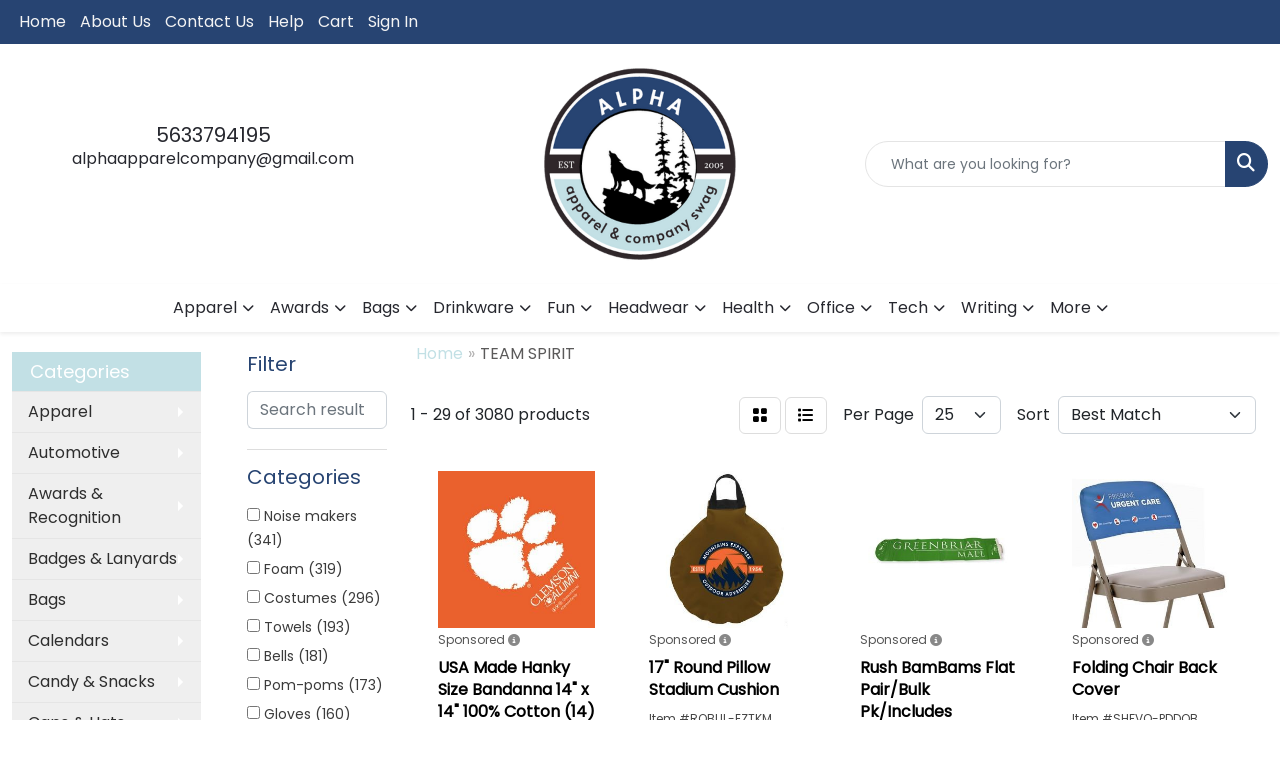

--- FILE ---
content_type: text/html
request_url: https://www.promoplace.com/alphaapparel/fun-outdoors-sports-team-spirit.htm
body_size: 24258
content:
<!DOCTYPE html>
<html lang="en">
<head>
<meta charset="utf-8">
<meta http-equiv="X-UA-Compatible" content="IE=edge">
<meta name="viewport" content="width=device-width, initial-scale=1">
<title>Alpha &amp; Co. | Promotional Products &amp; Apparel - TEAM SPIRIT</title>
<meta name="description" content="Alpha &amp; Co.. Best selection of promotional items, apparel and corporate gifts. Let us earn your business with our 1st class service and low prices.">
<meta name="keywords" content="Alpha &amp; Co., promotional, promotion, merchandise, advertising, specialties, specialty, marketing, business, school, give aways">
<link rel="canonical" href="https://www.promoplace.com/alphaapparel/fun-outdoors-sports-team-spirit.htm" />
<meta name="robots" content="noindex">
<link rel="SHORTCUT ICON" type="image/ico" href="https://www.promoplace.com/alphaapparel/favicon.ico">
<link rel="icon" type="image/png" href="https://www.promoplace.com/alphaapparel/favicon.ico">

<link href="/distsite/styles/8/css/bootstrap.min.css" rel="stylesheet" />
<link href="https://fonts.googleapis.com/css?family=Open+Sans:400,600|Oswald:400,600" rel="stylesheet">
<link href="/distsite/styles/8/css/owl.carousel.min.css" rel="stylesheet">
<link href="/distsite/styles/8/css/flexslider.css" rel="stylesheet">
<link href="/distsite/styles/8/css/all.min.css" rel="stylesheet">
<link href="/distsite/styles/8/css/slick/slick.css" rel="stylesheet"/>
<link href="/distsite/styles/8/css/lightbox/lightbox.css" rel="stylesheet"  />
<link href="/distsite/styles/8/css/glider.min.css" rel="stylesheet" />
<link href="/distsite/styles/8/css/yamm.css" rel="stylesheet" />
<!-- Custom styles for this theme -->
<link href="/we/we.dll/StyleSheet?UN=208822&Type=WETheme&TS=45173.4314699074" rel="stylesheet">
<style>
#sigCollections-container > div.container {display:none;} /* Hide Sig Collection Header Bar */
.header-six #logo img,#ftlogo a img {max-height:200px;} /* Scales Logo Down on Header and Footer */
#featured-collection-3 .featured-collections h3 {display:none;}
</style>
</head>

<body id="page-19015368" class="   ">

<div id="header-flex"></div>
<header class="header-area header-six sticky-top" id="header">
    <div id="top-menu-wrap">
        <div class="container-fluid">
            <div class="row">
                <div class="col-sm-6 col-xs-12">
                    <!-- nav1.htm -->
                    <ul id="nav1" class="sf-menu hidden-xs">
    <li class=""><a href="/alphaapparel/">Home</a></li>
<li class=""><a href="/alphaapparel/about.htm">About Us</a></li>
<li class=""><a href="/alphaapparel/contact.htm">Contact Us</a></li>
<li class=""><a href="/alphaapparel/help.htm">Help</a></li>
<li class=""><a href="/alphaapparel/cart.htm">Cart</a></li>
<li class=""><a href="/alphaapparel/signin.htm">Sign In</a></li>

</ul>


                </div>
                <div class="col-sm-6 col-xs-12">
                    <div class="utlity-wrap">
                        <!-- Nav0 -->
                        
                    </div>
                </div>
            </div>
        </div>
    </div>
    <!-- ultity nav -->
    <!-- Main Header Starts -->
    <div id="header-inner">
        <!-- Nested Container Starts -->
        <div class="container-fluid">
            <!-- Nested Row Starts -->
            <div class="row">
                <!-- Toll Free No Starts -->
                <div class="col-sm text-center">
                    <!-- Header Text -->
                    <ul id="header-contact">
                        <li class="phone "><a href="tel:5633794195">5633794195</a></li>
                        <li class=""><a class="email notranslate" href="mailto:alphaapparelcompany@gmail.com">alphaapparelcompany@gmail.com</a></li>
                    </ul>
                    <div id="header-text" class="d-none d-md-inline-block">
                        
                    </div>
                </div>
                <!-- Logo Starts -->
                <div class="col-sm">
                    <div id="logo">
                         <a class="site-brand" href="https://www.promoplace.com/alphaapparel"><img class="img-responsive" src="/we/we.dll/Pic?UN=208822&F=C&T=801&Age=1421375288" alt="Alpha Apparel Company" /></a> 
                    </div>
                </div>
                <!-- Search Starts -->
                <div class="col-sm">
                    <!-- Social Media -->
                    <ul class="socialmediabar">
	<!--
	<li><a href="" target="_blank" title="Visit us on Facebook"><i class="fa-brands fa-square-facebook" aria-hidden="true"></i> <span class="fa-sr-only">Facebook</span></a></li>
	-->
	<!--
	<li><a href="" target="_blank" title="Visit us on Twitter"><i class="fa-brands fa-square-x-twitter" aria-hidden="true"></i><span class="fa-sr-only">X</span></a></li>
	-->
	<!--
	<li><a href="" target="_blank" title="Visit us on LinkedIn"><i class="fa-brands fa-linkedin" aria-hidden="true"></i><span class="fa-sr-only">LinkedIn</span></a></li>
	-->
	<!--
	<li><a href="" target="_blank" title="Visit us on Instagram"><i class="fa-brands fa-square-instagram" aria-hidden="true"></i><span class="fa-sr-only">Instagram</span></a></li>
	-->
	<!--
	<li><a href="" target="_blank" title="Visit us on Yelp"><i class="fa-brands fa-yelp" aria-hidden="true"></i><span class="fa-sr-only">Yelp</span></a></li>
	-->
	<!--
	<li><a href="" target="_blank" title="Visit us on YouTube"><i class="fa-brands fa-square-youtube" aria-hidden="true"></i><span class="fa-sr-only">Youtube</span></a></li>
	-->
	<!--
	<li><a href="" target="_blank" title="Visit us on Pinterest"><i class="fa-brands fa-square-pinterest" aria-hidden="true"></i><span class="fa-sr-only">Pinterest</span></a></li>
	-->
	<!--
	<li><a href="" target="_blank" title="Visit our blog"><i class="fa-solid fa-square-rss" aria-hidden="true"></i></a><span class="fa-sr-only">Blog</span></li>
	-->
	<!--
	<li><a href="" target="_blank" title="Visit us on Tumblr"><i class="fa-brands fa-square-tumblr" aria-hidden="true"></i>
	<span class="fa-sr-only">Tumbler</span></a></li>
	-->
</ul>

                    <div class="d-none d-md-block">
					<form name="QuickSearch" class="quicksearch" method="get" action="https://www.promoplace.com/alphaapparel/:quicksearch.htm" role="search" onsubmit="return(this.elements[0].value.trim()>'');">
  <div class="input-group">
<input type="text" class="form-control" aria-label="Quick Search" name="quicksearchbox" placeholder="What are you looking for?">
    <div class="input-group-append">
      <button class="btn" type="submit"><i aria-hidden="true" class="fa fa-search"></i> <span class="fa-sr-only">Search</span></button>
    </div>
  </div>

</form>

					</div>
                </div>
                <!-- Search Ends -->
            </div>
            <!-- Nested Row Ends -->
        </div>
        <!-- Nested Container Ends -->
    </div>
    <!-- Main Header Ends -->
    <!-- Main Menu Starts -->
    <nav class="yamm navbar navbar-expand-lg">
    <button class="navbar-toggler custom-toggler" type="button" data-bs-toggle="collapse" data-bs-target="#navbarNav" aria-controls="navbarNav" aria-expanded="false" aria-label="Toggle navigation">
      <i class="fas fa-bars"></i> <span class="fa-sr-only">Menu</span>
    </button>
    <form name="QuickSearch" class="quicksearch" method="get" action="https://www.promoplace.com/alphaapparel/:quicksearch.htm" role="search" onsubmit="return(this.elements[0].value.trim()>'');">
  <div class="input-group">
<input type="text" class="form-control" aria-label="Quick Search" name="quicksearchbox" placeholder="What are you looking for?">
    <div class="input-group-append">
      <button class="btn" type="submit"><i aria-hidden="true" class="fa fa-search"></i> <span class="fa-sr-only">Search</span></button>
    </div>
  </div>

</form>

    <div class="collapse navbar-collapse" id="navbarNav">
        <ul class="navbar-nav mx-auto">
            <li class="nav-item show-mobile"><a href="/alphaapparel/" class="nav-link">Home</a></li>
<li class="nav-item show-mobile"><a href="/alphaapparel/about.htm" class="nav-link">About Us</a></li>
<li class="nav-item show-mobile"><a href="/alphaapparel/contact.htm" class="nav-link">Contact Us</a></li>
<li class="nav-item show-mobile"><a href="/alphaapparel/help.htm" class="nav-link">Help</a></li>
<li class="nav-item show-mobile"><a href="/alphaapparel/cart.htm" class="nav-link">Cart</a></li>
<li class="nav-item show-mobile"><a href="/alphaapparel/signin.htm" class="nav-link">Sign In</a></li>
<li class="nav-item dropdown yamm-fw"><a class="nav-link dropdown-toggle" href="#" data-bs-toggle="dropdown" role="button">Apparel</a>
  <div class="dropdown-menu p-0">
    <div class="nav-content">
      <div class="row">
        <ul class="col-sm">
          <li class="nav-item"><a href="/alphaapparel/apparel-t-shirts.htm" class="nav-link">T-SHIRTS</a></li>
<li class="nav-item "><a href="/alphaapparel/apparel-short-sleeve-t-shirts.htm" class="nav-link">Short Sleeve T-Shirts</a></li>
<li class="nav-item "><a href="/alphaapparel/apparel-long-sleeve-t-shirts.htm" class="nav-link">Long Sleeve T-Shirts</a></li>
<li class="nav-item "><a href="/alphaapparel/apparel-tank-tops.htm" class="nav-link">Tank Tops</a></li>
<li class="nav-item "><a href="/alphaapparel/apparel-fitted-t-shirts.htm" class="nav-link">Fitted T-Shirts</a></li>
<li class="nav-item "><a href="/alphaapparel/apparel-camo-t-shirts.htm" class="nav-link">Camo T-Shirts</a></li>
<li class="nav-item "><a href="/alphaapparel/apparel-youth-t-shirts.htm" class="nav-link">Youth T-Shirts</a></li>
        </ul>
        <ul class="col-sm">
          <li class="nav-item"><a href="/alphaapparel/apparel-officewear.htm" class="nav-link">OFFICEWEAR</a></li>
<li class="nav-item "><a href="/alphaapparel/apparel-officewear-short-sleeve-polos.htm" class="nav-link">Short Sleeve Polos</a></li>
<li class="nav-item "><a href="/alphaapparel/apparel-officewear-long-sleeve-polos.htm" class="nav-link">Long Sleeve Polos</a></li>
<li class="nav-item "><a href="/alphaapparel/apparel-officewear-youth-polos.htm" class="nav-link">Youth Polos </a></li>
<li class="nav-item "><a href="/alphaapparel/apparel-officewear-short-dress-shirts.htm" class="nav-link">Short Sleeve Dress Shirts</a></li>
<li class="nav-item "><a href="/alphaapparel/apparel-officewear-long-dress-shirts.htm" class="nav-link">Long Sleeve Dress Shirts</a></li>
<li class="nav-item "><a href="/alphaapparel/apparel-officewear-denim-shirts.htm" class="nav-link">Denim Shirts</a></li>
<li class="nav-item "><a href="/alphaapparel/apparel-officewear-twill-shirts.htm" class="nav-link">Twill Shirts</a></li>
<li class="nav-item "><a href="/alphaapparel/apparel-officewear-youth-dress-shirts.htm" class="nav-link">Youth Dress Shirts</a></li>
        </ul>
        <ul class="col-sm">
          <li class="nav-item"><a href="/alphaapparel/apparel-outerwear.htm" class="nav-link">OUTERWEAR</a></li>
<li class="nav-item "><a href="/alphaapparel/apparel-outerwear-jackets-coats.htm" class="nav-link">Jackets / Coats</a></li>
<li class="nav-item "><a href="/alphaapparel/apparel-outerwear-hoodies.htm" class="nav-link">Hoodies</a></li>
<li class="nav-item "><a href="/alphaapparel/apparel-outerwear-fleece.htm" class="nav-link">Fleece</a></li>
<li class="nav-item "><a href="/alphaapparel/apparel-outerwear-pullovers.htm" class="nav-link">Pullovers</a></li>
<li class="nav-item "><a href="/alphaapparel/apparel-outerwear-sweats.htm" class="nav-link">Sweats</a></li>
<li class="nav-item "><a href="/alphaapparel/apparel-outerwear-sweaters.htm" class="nav-link">Sweaters</a></li>
<li class="nav-item "><a href="/alphaapparel/apparel-outerwear-vests.htm" class="nav-link">Vests</a></li>
<li class="nav-item "><a href="/alphaapparel/apparel-outerwear-youth.htm" class="nav-link">Youth</a></li>
        </ul>
        <ul class="col-sm">
          <li class="nav-item"><a href="/alphaapparel/apparel-bottoms.htm" class="nav-link">BOTTOMS</a></li>
<li class="nav-item "><a href="/alphaapparel/apparel-bottoms-pants.htm" class="nav-link">Pants</a></li>
<li class="nav-item "><a href="/alphaapparel/apparel-bottoms-shorts.htm" class="nav-link">Shorts</a></li>
<li class="nav-item "><a href="/alphaapparel/apparel-bottoms-denim.htm" class="nav-link">Denim</a></li>
<li class="nav-item "><a href="/alphaapparel/apparel-bottoms-skirts.htm" class="nav-link">Skirts</a></li>
<li class="nav-item "><a href="/alphaapparel/apparel-bottoms-youth.htm" class="nav-link">Youth</a></li>
<li class="nav-item "><a href="/alphaapparel/apparel-bottoms-maternity.htm" class="nav-link">Maternity</a></li>
        </ul>
        <ul class="col-sm">
          <li class="nav-item"><a href="/alphaapparel/apparel-headwear.htm" class="nav-link">HEADWEAR</a></li>
<li class="nav-item "><a href="/alphaapparel/apparel-headwear-caps.htm" class="nav-link">Caps</a></li>
<li class="nav-item "><a href="/alphaapparel/apparel-headwear-hats.htm" class="nav-link">Hats</a></li>
<li class="nav-item "><a href="/alphaapparel/apparel-headwear-beanies.htm" class="nav-link">Beanies</a></li>
<li class="nav-item "><a href="/alphaapparel/apparel-headwear-visors.htm" class="nav-link">Visors</a></li>
<li class="nav-item "><a href="/alphaapparel/apparel-headwear-bandannas.htm" class="nav-link">Bandannas</a></li>
<li class="nav-item "><a href="/alphaapparel/apparel-headwear-youth.htm" class="nav-link">Youth</a></li>
        </ul>
        <ul class="col-sm">
          <li class="nav-item">MORE</li>
<li class="nav-item "><a href="/alphaapparel/apparel-sunglasses.htm" class="nav-link">Sunglasses</a></li>
<li class="nav-item "><a href="/alphaapparel/apparel-activewear.htm" class="nav-link">Activewear</a></li>
<li class="nav-item "><a href="/alphaapparel/apparel-aprons.htm" class="nav-link">Aprons</a></li>
<li class="nav-item "><a href="/alphaapparel/apparel-gloves.htm" class="nav-link">Gloves</a></li>
<li class="nav-item "><a href="/alphaapparel/apparel-infantwear.htm" class="nav-link">Infantwear</a></li>
<li class="nav-item "><a href="/alphaapparel/apparel-dresses.htm" class="nav-link">Dresses</a></li>
<li class="nav-item "><a href="/alphaapparel/apparel-watches.htm" class="nav-link">Watches</a></li>
<li class="nav-item "><a href="/alphaapparel/apparel-shoes.htm" class="nav-link">Shoes</a></li>
        </ul>
</div>
</div>
</div>
</li>
<li class="nav-item dropdown yamm-fw"><a class="nav-link dropdown-toggle" href="#" data-bs-toggle="dropdown" role="button">Awards</a>
  <div class="dropdown-menu p-0">
    <div class="nav-content">
      <div class="row">
        <ul class="col-sm">
          <li class="nav-item"><a href="/alphaapparel/awards-recognition-trophies.htm" class="nav-link">TROPHIES</a></li>
<li class="nav-item "><a href="/alphaapparel/awards-recognition-trophies-acrylic.htm" class="nav-link">Acrylic Trophies</a></li>
<li class="nav-item "><a href="/alphaapparel/awards-recognition-trophies-crystal.htm" class="nav-link">Crystal Trophies</a></li>
<li class="nav-item "><a href="/alphaapparel/awards-recognition-trophies-glass.htm" class="nav-link">Glass Trophies</a></li>
<li class="nav-item "><a href="/alphaapparel/awards-recognition-trophies-marble.htm" class="nav-link">Marble Trophies</a></li>
<li class="nav-item "><a href="/alphaapparel/awards-recognition-trophies-metal.htm" class="nav-link">Metal Trophies</a></li>
<li class="nav-item "><a href="/alphaapparel/awards-recognition-trophies-wood.htm" class="nav-link">Wood Trophies</a></li>
        </ul>
        <ul class="col-sm">
          <li class="nav-item"><a href="/alphaapparel/awards-recognition-plaques.htm" class="nav-link">PLAQUES</a></li>
<li class="nav-item "><a href="/alphaapparel/awards-recognition-plaques-acrylic.htm" class="nav-link">Acrylic Plaques</a></li>
<li class="nav-item "><a href="/alphaapparel/awards-recognition-plaques-crystal.htm" class="nav-link">Crystal Plaques</a></li>
<li class="nav-item "><a href="/alphaapparel/awards-recognition-plaques-glass.htm" class="nav-link">Glass Plaques</a></li>
<li class="nav-item "><a href="/alphaapparel/awards-recognition-plaques-marble.htm" class="nav-link">Marble Plaques</a></li>
<li class="nav-item "><a href="/alphaapparel/awards-recognition-plaques-metal.htm" class="nav-link">Metal Plaques</a></li>
<li class="nav-item "><a href="/alphaapparel/awards-recognition-plaques-wood.htm" class="nav-link">Wood Plaques</a></li>
        </ul>
        <ul class="col-sm">
          <li class="nav-item"><a href="/alphaapparel/awards-recognition-emblems-pins-medals.htm" class="nav-link">EMBLEMS, PINS, & MEDALS</a></li>
<li class="nav-item "><a href="/alphaapparel/awards-recognition-emblems.htm" class="nav-link">Emblems</a></li>
<li class="nav-item "><a href="/alphaapparel/awards-recognition-medals.htm" class="nav-link">Medals</a></li>
<li class="nav-item "><a href="/alphaapparel/awards-recognition-pins.htm" class="nav-link">Pins</a></li>
<li class="nav-item "><a href="/alphaapparel/awards-recognition-ribbons.htm" class="nav-link">Ribbons</a></li>
        </ul>
        <ul class="col-sm">
          <li class="nav-item"><a href="/alphaapparel/awards-recognition-paper-weights.htm" class="nav-link">PAPER WEIGHTS</a></li>
<li class="nav-item "><a href="/alphaapparel/awards-recognition-paper-weights-acrylic.htm" class="nav-link">Acrylic Paper Weights</a></li>
<li class="nav-item "><a href="/alphaapparel/awards-recognition-paper-weights-crystal.htm" class="nav-link">Crystal Paper Weights</a></li>
<li class="nav-item "><a href="/alphaapparel/awards-recognition-paper-weights-glass.htm" class="nav-link">Glass Paper Weights</a></li>
<li class="nav-item "><a href="/alphaapparel/awards-recognition-paper-weights-marble.htm" class="nav-link">Marble Paper Weights</a></li>
<li class="nav-item "><a href="/alphaapparel/awards-recognition-paper-weights-metal.htm" class="nav-link">Metal Paper Weights</a></li>
<li class="nav-item "><a href="/alphaapparel/awards-recognition-paper-weights-wood.htm" class="nav-link">Wood Paper Weights</a></li>
        </ul>
        <ul class="col-sm">
          <li class="nav-item"><a href="/alphaapparel/awards-recognition-vases.htm" class="nav-link">VASES</a></li>
<li class="nav-item "><a href="/alphaapparel/awards-recognition-vases-crystal.htm" class="nav-link">Crystal Vases</a></li>
<li class="nav-item "><a href="/alphaapparel/awards-recognition-vases-glass.htm" class="nav-link">Glass Vases</a></li>
<li class="nav-item "><a href="/alphaapparel/awards-recognition-vases-marble.htm" class="nav-link">Marble Vases</a></li>
<li class="nav-item "><a href="/alphaapparel/awards-recognition-vases-metal.htm" class="nav-link">Metal Vases</a></li>
        </ul>
        <ul class="col-sm">
          <li class="nav-item"><a href="/alphaapparel/awards-recognition-golf.htm" class="nav-link">GOLF</a></li>
<li class="nav-item "><a href="/alphaapparel/awards-recognition-golf-acrylic.htm" class="nav-link">Acrylic</a></li>
<li class="nav-item "><a href="/alphaapparel/awards-recognition-golf-crystal.htm" class="nav-link">Crystal</a></li>
<li class="nav-item "><a href="/alphaapparel/awards-recognition-golf-glass.htm" class="nav-link">Glass</a></li>
<li class="nav-item "><a href="/alphaapparel/awards-recognition-golf-marble.htm" class="nav-link">Marble</a></li>
<li class="nav-item "><a href="/alphaapparel/awards-recognition-golf-metal.htm" class="nav-link">Metal</a></li>
<li class="nav-item "><a href="/alphaapparel/awards-recognition-golf-wood.htm" class="nav-link">Wood</a></li>
        </ul>
</div>
</div>
</div>
</li>
<li class="nav-item dropdown yamm-fw"><a class="nav-link dropdown-toggle" href="#" data-bs-toggle="dropdown" role="button">Bags</a>
  <div class="dropdown-menu p-0">
    <div class="nav-content">
      <div class="row">
        <ul class="col-sm">
          <li class="nav-item"><a href="/alphaapparel/tote-bags.htm" class="nav-link">TOTE BAGS</a></li>
<li class="nav-item "><a href="/alphaapparel/tote-bags-shopping.htm" class="nav-link">Shopping</a></li>
<li class="nav-item "><a href="/alphaapparel/tote-bags-trade-shows.htm" class="nav-link">Trade Shows</a></li>
<li class="nav-item "><a href="/alphaapparel/tote-bags-cotton.htm" class="nav-link">Cotton</a></li>
<li class="nav-item "><a href="/alphaapparel/tote-bags-fashion.htm" class="nav-link">Fashion</a></li>
        </ul>
        <ul class="col-sm">
          <li class="nav-item"><a href="/alphaapparel/backpacks.htm" class="nav-link">BACKPACKS</a></li>
<li class="nav-item "><a href="/alphaapparel/backpacks-zipper-closure.htm" class="nav-link">Zipper Closure</a></li>
<li class="nav-item "><a href="/alphaapparel/backpacks-drawstring.htm" class="nav-link">Drawstring</a></li>
<li class="nav-item "><a href="/alphaapparel/backpacks-sling.htm" class="nav-link">Sling</a></li>
<li class="nav-item "><a href="/alphaapparel/backpacks-button-closure.htm" class="nav-link">Button Closure</a></li>
        </ul>
        <ul class="col-sm">
          <li class="nav-item"><a href="/alphaapparel/bags-office-school.htm" class="nav-link">OFFICE & SCHOOL</a></li>
<li class="nav-item "><a href="/alphaapparel/office-school-backpacks.htm" class="nav-link">Backpacks</a></li>
<li class="nav-item "><a href="/alphaapparel/office-school-computer-bags.htm" class="nav-link">Computer Bags</a></li>
<li class="nav-item "><a href="/alphaapparel/office-school-lunch-bags.htm" class="nav-link">Lunch Bags</a></li>
<li class="nav-item "><a href="/alphaapparel/office-school-messenger-bags.htm" class="nav-link">Messenger Bags</a></li>
<li class="nav-item "><a href="/alphaapparel/office-school-briefcases-attaches.htm" class="nav-link">Briefcases & Attaches</a></li>
        </ul>
        <ul class="col-sm">
          <li class="nav-item"><a href="/alphaapparel/bags-outdoor-fitness.htm" class="nav-link">OUTDOOR & FITNESS</a></li>
<li class="nav-item "><a href="/alphaapparel/outdoor-fitness-coolers.htm" class="nav-link">Coolers</a></li>
<li class="nav-item "><a href="/alphaapparel/outdoor-fitness-gym-bags.htm" class="nav-link">Gym Bags</a></li>
<li class="nav-item "><a href="/alphaapparel/outdoor-fitness-duffle-bags.htm" class="nav-link">Duffle Bags</a></li>
<li class="nav-item "><a href="/alphaapparel/outdoor-fitness-picnic-baskets.htm" class="nav-link">Picnic Baskets</a></li>
        </ul>
        <ul class="col-sm">
          <li class="nav-item"><a href="/alphaapparel/bags-travel.htm" class="nav-link">TRAVEL</a></li>
<li class="nav-item "><a href="/alphaapparel/travel-carryon_bags.htm" class="nav-link">Carryon Bags</a></li>
<li class="nav-item "><a href="/alphaapparel/travel-outdoor-fitness-tsa_approved.htm" class="nav-link">TSA Approved</a></li>
<li class="nav-item "><a href="/alphaapparel/travel-outdoor-fitness-suitcases.htm" class="nav-link">Suitcases</a></li>
<li class="nav-item "><a href="/alphaapparel/travel-outdoor-fitness-toiletries.htm" class="nav-link">Toiletries</a></li>
<li class="nav-item "><a href="/alphaapparel/travel-garment_bags.htm" class="nav-link">Garment Bags</a></li>
<li class="nav-item "><a href="/alphaapparel/travel-fanny_packs.htm" class="nav-link">Fanny Packs</a></li>
        </ul>
        <ul class="col-sm">
          <li class="nav-item"><a href="/alphaapparel/bags-shop-by-material.htm" class="nav-link">SHOP BY MATERIAL</a></li>
<li class="nav-item "><a href="/alphaapparel/paper-bags.htm" class="nav-link">Paper Bags</a></li>
<li class="nav-item "><a href="/alphaapparel/plastic-bags.htm" class="nav-link">Plastic Bags</a></li>
<li class="nav-item "><a href="/alphaapparel/bags-recycled-material.htm" class="nav-link">Recycled Material</a></li>
        </ul>
</div>
</div>
</div>
</li>
<li class="nav-item dropdown yamm-fw"><a class="nav-link dropdown-toggle" href="#" data-bs-toggle="dropdown" role="button">Drinkware</a>
  <div class="dropdown-menu p-0">
    <div class="nav-content">
      <div class="row">
        <ul class="col-sm">
          <li class="nav-item"><a href="/alphaapparel/drinkware-travel.htm" class="nav-link">TRAVEL</a></li>
<li class="nav-item "><a href="/alphaapparel/drinkware-travel-mugs.htm" class="nav-link">Travel Mugs</a></li>
<li class="nav-item "><a href="/alphaapparel/drinkware-travel-tumblers.htm" class="nav-link">Tumblers</a></li>
<li class="nav-item "><a href="/alphaapparel/drinkware-travel-thermos.htm" class="nav-link">Thermos</a></li>
<li class="nav-item "><a href="/alphaapparel/drinkware-travel-beverage-insulators.htm" class="nav-link">Beverage Insulators</a></li>
<li class="nav-item "><a href="/alphaapparel/drinkware-travel-bpa-free-bottles.htm" class="nav-link">BPA Free Bottles</a></li>
<li class="nav-item "><a href="/alphaapparel/drinkware-travel-water_bottles.htm" class="nav-link">Water Bottles</a></li>
        </ul>
        <ul class="col-sm">
          <li class="nav-item"><a href="/alphaapparel/drinkware-home-office.htm" class="nav-link">HOME & OFFICE</a></li>
<li class="nav-item "><a href="/alphaapparel/drinkware-home-office-mugs.htm" class="nav-link">Mugs</a></li>
<li class="nav-item "><a href="/alphaapparel/drinkware-home-office-tumblers.htm" class="nav-link">Tumblers</a></li>
<li class="nav-item "><a href="/alphaapparel/drinkware-home-office-paper-cups.htm" class="nav-link">Paper Cups</a></li>
<li class="nav-item "><a href="/alphaapparel/drinkware-home-office-plastic-cups.htm" class="nav-link">Plastic Cups</a></li>
<li class="nav-item "><a href="/alphaapparel/drinkware-home-office-thermos.htm" class="nav-link">Thermos</a></li>
<li class="nav-item "><a href="/alphaapparel/drinkware-home-office-tea-cups.htm" class="nav-link">Tea Cups</a></li>
<li class="nav-item "><a href="/alphaapparel/drinkware-home-office-coasters.htm" class="nav-link">Coasters</a></li>
<li class="nav-item "><a href="/alphaapparel/drinkware-home-office-carafes.htm" class="nav-link">Carafes</a></li>
        </ul>
        <ul class="col-sm">
          <li class="nav-item"><a href="/alphaapparel/drinkware-beer-wine.htm" class="nav-link">BEER & WINE</a></li>
<li class="nav-item "><a href="/alphaapparel/drinkware-beer-wine-wine-glasses.htm" class="nav-link">Wine Glasses</a></li>
<li class="nav-item "><a href="/alphaapparel/drinkware-beer-wine-beer-steins.htm" class="nav-link">Beer Steins</a></li>
<li class="nav-item "><a href="/alphaapparel/drinkware-beer-wine-shot-glasses.htm" class="nav-link">Shot Glasses</a></li>
<li class="nav-item "><a href="/alphaapparel/drinkware-beer-wine-beverage-insulators.htm" class="nav-link">Beverage Insulators</a></li>
<li class="nav-item "><a href="/alphaapparel/drinkware-beer-wine-openers.htm" class="nav-link">Openers</a></li>
        </ul>
        <ul class="col-sm">
          <li class="nav-item"><a href="/alphaapparel/drinkware-restaurant-bar.htm" class="nav-link">RESTAURANT/BAR</a></li>
<li class="nav-item "><a href="/alphaapparel/drinkware-restaurant-bar-plastic-cups.htm" class="nav-link">Plastic Cups</a></li>
<li class="nav-item "><a href="/alphaapparel/drinkware-restaurant-bar-glasses.htm" class="nav-link">Glasses</a></li>
<li class="nav-item "><a href="/alphaapparel/drinkware-restaurant-bar-wine-glasses.htm" class="nav-link">Wine Glasses</a></li>
<li class="nav-item "><a href="/alphaapparel/drinkware-restaurant-bar-beer-steins.hmt.htm" class="nav-link">Beer Steins</a></li>
<li class="nav-item "><a href="/alphaapparel/drinkware-restaurant-bar-shot-glasses.hmt.htm" class="nav-link">Shot Glasses</a></li>
<li class="nav-item "><a href="/alphaapparel/drinkware-restaurant-bar-coasters.htm" class="nav-link">Coasters</a></li>
<li class="nav-item "><a href="/alphaapparel/drinkware-restaurant-bar-carafes.htm" class="nav-link">Carafes</a></li>
<li class="nav-item "><a href="/alphaapparel/drinkware-restaurant-bar-openers.htm" class="nav-link">Openers</a></li>
        </ul>
        <ul class="col-sm">
          <li class="nav-item"><a href="/alphaapparel/drinkware-sports-outdoors.htm" class="nav-link">SPORTS & OUTDOORS</a></li>
<li class="nav-item "><a href="/alphaapparel/drinkware-sports-outdoors-plastic-cups.htm" class="nav-link">Plastic Cups</a></li>
<li class="nav-item "><a href="/alphaapparel/drinkware-sports-outdoors-styrofoam-cups.htm" class="nav-link">Styrofoam Cups</a></li>
<li class="nav-item "><a href="/alphaapparel/drinkware-sports-outdoors-beverage-insulators.htm" class="nav-link">Beverage Insulators</a></li>
<li class="nav-item "><a href="/alphaapparel/drinkware-sports-outdoors-bpa-free-bottles.htm" class="nav-link">BPA Free Bottles</a></li>
<li class="nav-item "><a href="/alphaapparel/drinkware-sports-outdoors-thermos.htm" class="nav-link">Thermos</a></li>
<li class="nav-item "><a href="/alphaapparel/drinkware-sports-outdoors-tumblers.htm" class="nav-link">Tumblers</a></li>
<li class="nav-item "><a href="/alphaapparel/drinkware-sports-outdoors-water-bottles.htm" class="nav-link">Water Bottles</a></li>
        </ul>
        <ul class="col-sm">
          <li class="nav-item"><a href="/alphaapparel/drinkware-straws.htm" class="nav-link">STRAWS</a></li>
<li class="nav-item "><a href="/alphaapparel/drinkware-straws-plastic.htm" class="nav-link">Plastic</a></li>
<li class="nav-item "><a href="/alphaapparel/drinkware-straws-paper.htm" class="nav-link">Paper</a></li>
<li class="nav-item "><a href="/alphaapparel/drinkware-straws-reusable.htm" class="nav-link">Reusable</a></li>
        </ul>
</div>
</div>
</div>
</li>
<li class="nav-item dropdown yamm-fw"><a class="nav-link dropdown-toggle" href="#" data-bs-toggle="dropdown" role="button">Fun</a>
  <div class="dropdown-menu p-0">
    <div class="nav-content">
      <div class="row">
        <ul class="col-sm">
          <li class="nav-item"><a href="/alphaapparel/fun-outdoors-camping-outdoors.htm" class="nav-link">CAMPING/OUTDOORS</a></li>
<li class="nav-item "><a href="/alphaapparel/fun-outdoors-camping-outdoors-coolers.htm" class="nav-link">Coolers</a></li>
<li class="nav-item "><a href="/alphaapparel/fun-outdoors-camping-outdoors-chairs.htm" class="nav-link">Chairs</a></li>
<li class="nav-item "><a href="/alphaapparel/fun-outdoors-camping-outdoors-blankets.htm" class="nav-link">Blankets</a></li>
<li class="nav-item "><a href="/alphaapparel/fun-outdoors-camping-outdoors-umbrellas.htm" class="nav-link">Umbrellas</a></li>
<li class="nav-item "><a href="/alphaapparel/fun-outdoors-camping-outdoors-towels.htm" class="nav-link">Towels</a></li>
<li class="nav-item "><a href="/alphaapparel/fun-outdoors-camping-outdoors-binoculars.htm" class="nav-link">Binoculars</a></li>
<li class="nav-item "><a href="/alphaapparel/fun-outdoors-camping-outdoors-compasses.htm" class="nav-link">Compasses</a></li>
<li class="nav-item "><a href="/alphaapparel/fun-outdoors-camping-outdoors-fishing-coolers.htm" class="nav-link">Fishing Coolers</a></li>
        </ul>
        <ul class="col-sm">
          <li class="nav-item"><a href="/alphaapparel/fun-outdoors-sports-team-spirit.htm" class="nav-link">TEAM SPIRIT</a></li>
<li class="nav-item "><a href="/alphaapparel/fun-outdoors-sports-team-spirit-stadium-cushions.htm" class="nav-link">Stadium Cushions</a></li>
<li class="nav-item "><a href="/alphaapparel/fun-outdoors-sports-team-spirit-stadium-chairs.htm" class="nav-link">Stadium Chairs</a></li>
<li class="nav-item "><a href="/alphaapparel/fun-outdoors-sports-team-spirit-fans.htm" class="nav-link">Fans</a></li>
<li class="nav-item "><a href="/alphaapparel/fun-outdoors-sports-team-spirit-foam-hands.htm" class="nav-link">Foam Hands</a></li>
<li class="nav-item "><a href="/alphaapparel/fun-outdoors-sports-team-spirit-megaphones.htm" class="nav-link">Megaphones</a></li>
<li class="nav-item "><a href="/alphaapparel/fun-outdoors-sports-team-spirit-noise-makers.htm" class="nav-link">Noise Makers</a></li>
<li class="nav-item "><a href="/alphaapparel/fun-outdoors-sports-team-spirit-pom-poms.htm" class="nav-link">Pom Poms</a></li>
        </ul>
        <ul class="col-sm">
          <li class="nav-item"><a href="/alphaapparel/fun-outdoors-balls.htm" class="nav-link">BALLS</a></li>
<li class="nav-item "><a href="/alphaapparel/fun-outdoors-balls-footballs.htm" class="nav-link">Footballs</a></li>
<li class="nav-item "><a href="/alphaapparel/fun-outdoors-balls-basketballs.htm" class="nav-link">Basketballs</a></li>
<li class="nav-item "><a href="/alphaapparel/fun-outdoors-balls-baseballs.htm" class="nav-link">Baseballs</a></li>
<li class="nav-item "><a href="/alphaapparel/fun-outdoors-balls-soccer-balls.htm" class="nav-link">Soccer Balls</a></li>
<li class="nav-item "><a href="/alphaapparel/fun-outdoors-balls-golf-balls.htm" class="nav-link">Golf Balls</a></li>
<li class="nav-item "><a href="/alphaapparel/fun-outdoors-balls-hockey-pucks.htm" class="nav-link">Hockey Pucks</a></li>
        </ul>
        <ul class="col-sm">
          <li class="nav-item"><a href="/alphaapparel/fun-outdoors-toys-games.htm" class="nav-link">TOYS & GAMES</a></li>
<li class="nav-item "><a href="/alphaapparel/fun-outdoors-toys-games-flyers.htm" class="nav-link">Flyers</a></li>
<li class="nav-item "><a href="/alphaapparel/fun-outdoors-toys-games-puzzles.htm" class="nav-link">Puzzles</a></li>
<li class="nav-item "><a href="/alphaapparel/fun-outdoors-toys-games-stuffed-animals.htm" class="nav-link">Stuffed Animals</a></li>
<li class="nav-item "><a href="/alphaapparel/fun-outdoors-toys-games-kites.htm" class="nav-link">Kites</a></li>
<li class="nav-item "><a href="/alphaapparel/fun-outdoors-toys-games-tattoos.htm" class="nav-link">Tattoos</a></li>
<li class="nav-item "><a href="/alphaapparel/fun-outdoors-toys-games-yo-yos.htm" class="nav-link">Yo-Yos</a></li>
<li class="nav-item "><a href="/alphaapparel/fun-outdoors-toys-games-airplanes.htm" class="nav-link">Airplanes</a></li>
<li class="nav-item "><a href="/alphaapparel/fun-outdoors-toys-games-board-games.htm" class="nav-link">Games</a></li>
        </ul>
        <ul class="col-sm">
          <li class="nav-item"><a href="/alphaapparel/fun-outdoors-golf-items.htm" class="nav-link">GOLF ITEMS</a></li>
<li class="nav-item "><a href="/alphaapparel/fun-outdoors-golf-items-golf-balls.htm" class="nav-link">Golf Balls</a></li>
<li class="nav-item "><a href="/alphaapparel/fun-outdoors-golf-items-ball-markers.htm" class="nav-link">Ball Markers</a></li>
<li class="nav-item "><a href="/alphaapparel/fun-outdoors-golf-items-clips.htm" class="nav-link">Clips</a></li>
<li class="nav-item "><a href="/alphaapparel/fun-outdoors-golf-items-clubs.htm" class="nav-link">Clubs & Putters</a></li>
<li class="nav-item "><a href="/alphaapparel/fun-outdoors-golf-items-event-flags-banners.htm" class="nav-link">Event Flags & Banners</a></li>
<li class="nav-item "><a href="/alphaapparel/fun-outdoors-golf-items-golf-apparel.htm" class="nav-link">Golf Apparel</a></li>
<li class="nav-item "><a href="/alphaapparel/fun-outdoors-golf-items-golf-bags.htm" class="nav-link">Golf Bags</a></li>
<li class="nav-item "><a href="/alphaapparel/fun-outdoors-golf-items-shoe-bags.htm" class="nav-link">Shoe Bags</a></li>
        </ul>
</div>
</div>
</div>
</li>
<li class="nav-item dropdown yamm-fw"><a class="nav-link dropdown-toggle" href="#" data-bs-toggle="dropdown" role="button">Headwear</a>
  <div class="dropdown-menu p-0">
    <div class="nav-content">
      <div class="row">
        <ul class="col-sm">
          <li class="nav-item"><a href="/alphaapparel/headwear-caps.htm" class="nav-link">CAPS</a></li>
<li class="nav-item "><a href="/alphaapparel/headwear-caps-fitted-caps.htm" class="nav-link">Fitted Caps</a></li>
<li class="nav-item "><a href="/alphaapparel/headwear-caps-adjustable-caps.htm" class="nav-link">Adjustable Caps</a></li>
<li class="nav-item "><a href="/alphaapparel/headwear-caps-camouflage-caps.htm" class="nav-link">Camouflage Caps</a></li>
<li class="nav-item "><a href="/alphaapparel/headwear-caps-cotton-canvas.htm" class="nav-link">Cotton Twill / Canvas</a></li>
        </ul>
        <ul class="col-sm">
          <li class="nav-item"><a href="/alphaapparel/headwear-caps-hats.htm" class="nav-link">HATS</a></li>
<li class="nav-item "><a href="/alphaapparel/headwear-hats-hard-hats.htm" class="nav-link">Hard Hats</a></li>
<li class="nav-item "><a href="/alphaapparel/headwear-hats-sun-hats.htm" class="nav-link">Sun Hats</a></li>
<li class="nav-item "><a href="/alphaapparel/headwear-hats-fedora-fedora.htm" class="nav-link">Fedora</a></li>
<li class="nav-item "><a href="/alphaapparel/headwear-hats-golf.htm" class="nav-link">Golf</a></li>
<li class="nav-item "><a href="/alphaapparel/headwear-hats-cowboy-hats.htm" class="nav-link">Cowboy Hats</a></li>
        </ul>
        <ul class="col-sm">
          <li class="nav-item"><a href="/alphaapparel/beanies.htm" class="nav-link">BEANIES</a></li>
<li class="nav-item "><a href="/alphaapparel/headwear-beanies-with-pom.htm" class="nav-link">Beanies with Poms</a></li>
<li class="nav-item "><a href="/alphaapparel/headwear-beanies-with-cuff.htm" class="nav-link">Beanies with Cuffs</a></li>
<li class="nav-item "><a href="/alphaapparel/headwear-beanies-with-light.htm" class="nav-link">Beanies with Lights</a></li>
<li class="nav-item "><a href="/alphaapparel/headwear-beanies-camouflage.htm" class="nav-link">Camouflage Beanies</a></li>
        </ul>
        <ul class="col-sm">
          <li class="nav-item">MORE</li>
<li class="nav-item "><a href="/alphaapparel/headwear-more-visors.htm" class="nav-link">Visors</a></li>
<li class="nav-item "><a href="/alphaapparel/headwear-more-safety.htm" class="nav-link">Safety</a></li>
<li class="nav-item "><a href="/alphaapparel/headwear-more-bandannas.htm" class="nav-link">Bandannas</a></li>
        </ul>
</div>
</div>
</div>
</li>
<li class="nav-item dropdown yamm-fw"><a class="nav-link dropdown-toggle" href="#" data-bs-toggle="dropdown" role="button">Health</a>
  <div class="dropdown-menu p-0">
    <div class="nav-content">
      <div class="row">
        <ul class="col-sm">
          <li class="nav-item"><a href="/alphaapparel/healthcare-first-aid.htm" class="nav-link">FIRST AID</a></li>
<li class="nav-item "><a href="/alphaapparel/healthcare-first-aid-kits.htm" class="nav-link">First Aid Kits</a></li>
<li class="nav-item "><a href="/alphaapparel/healthcare-first-aid-sunscreen.htm" class="nav-link">Sunscreen</a></li>
<li class="nav-item "><a href="/alphaapparel/healthcare-first-aid-heat-cold-packs.htm" class="nav-link">Heat/Cold Packs</a></li>
<li class="nav-item "><a href="/alphaapparel/healthcare-first-aid-pill-boxes.htm" class="nav-link">Pill Boxes</a></li>
<li class="nav-item "><a href="/alphaapparel/healthcare-first-aid-pill-cutters.htm" class="nav-link">Pill Cutters</a></li>
<li class="nav-item "><a href="/alphaapparel/healthcare-first-aid-thermometers.htm" class="nav-link">Thermometers</a></li>
        </ul>
        <ul class="col-sm">
          <li class="nav-item"><a href="/alphaapparel/healthcare-ppe.htm" class="nav-link">PPE</a></li>
<li class="nav-item "><a href="/alphaapparel/healthcare-ppe-masks.htm" class="nav-link">Masks</a></li>
<li class="nav-item "><a href="/alphaapparel/healthcare-ppe-latex_gloves.htm" class="nav-link">Latex Gloves</a></li>
<li class="nav-item "><a href="/alphaapparel/healthcare-ppe-latex-free_gloves.htm" class="nav-link">Latex-Free Gloves</a></li>
<li class="nav-item "><a href="/alphaapparel/healthcare-ppe-hand_sanitizer.htm" class="nav-link">Hand Sanitizer</a></li>
<li class="nav-item "><a href="/alphaapparel/healthcare-ppe-face_shields.htm" class="nav-link">Face Shields</a></li>
<li class="nav-item "><a href="/alphaapparel/healthcare-ppe-gators.htm" class="nav-link">Gators</a></li>
<li class="nav-item "><a href="/alphaapparel/healthcare-ppe-floor_decals.htm" class="nav-link">Floor Decals</a></li>
<li class="nav-item "><a href="/alphaapparel/healthcare-ppe-no_touch_tools.htm" class="nav-link">No Touch Tools</a></li>
        </ul>
        <ul class="col-sm">
          <li class="nav-item"><a href="/alphaapparel/healthcare-selfcare.htm" class="nav-link">SELFCARE</a></li>
<li class="nav-item "><a href="/alphaapparel/healthcare-selfcare-lip-balm.htm" class="nav-link">Lip Balm</a></li>
<li class="nav-item "><a href="/alphaapparel/healthcare-selfcare-sunglasses.htm" class="nav-link">Sunglasses</a></li>
<li class="nav-item "><a href="/alphaapparel/healthcare-selfcare-fitness.htm" class="nav-link">Fitness</a></li>
<li class="nav-item "><a href="/alphaapparel/healthcare-selfcare-pedometers.htm" class="nav-link">Pedometers</a></li>
<li class="nav-item "><a href="/alphaapparel/healthcare-selfcare-candles.htm" class="nav-link">Candles</a></li>
<li class="nav-item "><a href="/alphaapparel/healthcare-selfcare-spa-kits.htm" class="nav-link">Spa Kits</a></li>
<li class="nav-item "><a href="/alphaapparel/healthcare-selfcare-awareness.htm" class="nav-link">Awareness</a></li>
        </ul>
</div>
</div>
</div>
</li>
<li class="nav-item dropdown yamm-fw"><a class="nav-link dropdown-toggle" href="#" data-bs-toggle="dropdown" role="button">Office</a>
  <div class="dropdown-menu p-0">
    <div class="nav-content">
      <div class="row">
        <ul class="col-sm">
          <li class="nav-item"><a href="/alphaapparel/office-desk-items.htm" class="nav-link">DESK ITEMS</a></li>
<li class="nav-item "><a href="/alphaapparel/office-desk-items-note-pads.htm" class="nav-link">Note Pads</a></li>
<li class="nav-item "><a href="/alphaapparel/office-desk-items-sticky-notes.htm" class="nav-link">Sticky Notes</a></li>
<li class="nav-item "><a href="/alphaapparel/office-desk-items-business-card-holders.htm" class="nav-link">Business Card Holders</a></li>
<li class="nav-item "><a href="/alphaapparel/office-desk-items-journals.htm" class="nav-link">Journals</a></li>
<li class="nav-item "><a href="/alphaapparel/office-desk-items-caddies-holders.htm" class="nav-link">Caddies/Holders</a></li>
<li class="nav-item "><a href="/alphaapparel/office-desk-items-scissors.htm" class="nav-link">Scissors</a></li>
<li class="nav-item "><a href="/alphaapparel/office-desk-items-staples.htm" class="nav-link">Staplers / Staple Removers</a></li>
<li class="nav-item "><a href="/alphaapparel/office-desk-items-calculators.htm" class="nav-link">Calculators</a></li>
        </ul>
        <ul class="col-sm">
          <li class="nav-item"><a href="/alphaapparel/office-organizational-tools.htm" class="nav-link">ORGANIZATIONAL TOOLS</a></li>
<li class="nav-item "><a href="/alphaapparel/office-organizational-tools-binders.htm" class="nav-link">Binders</a></li>
<li class="nav-item "><a href="/alphaapparel/office-organizational-tools-folders.htm" class="nav-link">Folders</a></li>
<li class="nav-item "><a href="/alphaapparel/office-organizational-tools-labels.htm" class="nav-link">Labels</a></li>
<li class="nav-item "><a href="/alphaapparel/office-organizational-tools-memo-boards.htm" class="nav-link">Memo Boards</a></li>
<li class="nav-item "><a href="/alphaapparel/office-organizational-tools-magnets.htm" class="nav-link">Magnets</a></li>
<li class="nav-item "><a href="/alphaapparel/office-organizational-tools-calendars.htm" class="nav-link">Calendars</a></li>
<li class="nav-item "><a href="/alphaapparel/office-organizational-tools-clipboards.htm" class="nav-link">Clipboards</a></li>
        </ul>
        <ul class="col-sm">
          <li class="nav-item"><a href="/alphaapparel/office-tradeshows-events.htm" class="nav-link">TRADESHOWS & EVENTS</a></li>
<li class="nav-item "><a href="/alphaapparel/office-tradeshows-events-badge-holders.htm" class="nav-link">Badge Holders</a></li>
<li class="nav-item "><a href="/alphaapparel/office-tradeshows-events-lanyards.htm" class="nav-link">Lanyards</a></li>
<li class="nav-item "><a href="/alphaapparel/office-tradeshows-events-name-badges.htm" class="nav-link">Name Badges</a></li>
<li class="nav-item "><a href="/alphaapparel/office-tradeshows-events-reels.htm" class="nav-link">Reels</a></li>
<li class="nav-item "><a href="/alphaapparel/office-tradeshows-events-displays.htm" class="nav-link">Displays</a></li>
<li class="nav-item "><a href="/alphaapparel/office-tradeshows-events-table-coverings.htm" class="nav-link">Table Coverings</a></li>
<li class="nav-item "><a href="/alphaapparel/office-tradeshows-events-awards.htm" class="nav-link">Awards</a></li>
<li class="nav-item "><a href="/alphaapparel/office-tradeshows-events-buttons.htm" class="nav-link">Buttons</a></li>
        </ul>
        <ul class="col-sm">
          <li class="nav-item"><a href="/alphaapparel/office-writing.htm" class="nav-link">WRITING</a></li>
<li class="nav-item "><a href="/alphaapparel/office-writing-pens.htm" class="nav-link">Pens</a></li>
<li class="nav-item "><a href="/alphaapparel/office-writing-pencils.htm" class="nav-link">Pencils</a></li>
<li class="nav-item "><a href="/alphaapparel/office-writing-erasers.htm" class="nav-link">Erasers</a></li>
<li class="nav-item "><a href="/alphaapparel/office-writing-highlighters.htm" class="nav-link">Highlighters</a></li>
<li class="nav-item "><a href="/alphaapparel/office-writing-markers.htm" class="nav-link">Markers</a></li>
        </ul>
        <ul class="col-sm">
          <li class="nav-item"><a href="/alphaapparel/office-stress-balls.htm" class="nav-link">STRESS BALLS</a></li>
<li class="nav-item "><a href="/alphaapparel/office-stress-balls-shapes.htm" class="nav-link">Shapes</a></li>
<li class="nav-item "><a href="/alphaapparel/office-stress-balls-sports.htm" class="nav-link">Sports</a></li>
<li class="nav-item "><a href="/alphaapparel/office-stress-balls-seasonal.htm" class="nav-link">Seasonal</a></li>
<li class="nav-item "><a href="/alphaapparel/office-stress-balls-cars-trucks.htm" class="nav-link">Cars & Trucks</a></li>
<li class="nav-item "><a href="/alphaapparel/office-stress-balls-people.htm" class="nav-link">People</a></li>
<li class="nav-item "><a href="/alphaapparel/office-stress-balls-custom.htm" class="nav-link">Custom</a></li>
        </ul>
</div>
</div>
</div>
</li>
<li class="nav-item dropdown yamm-fw"><a class="nav-link dropdown-toggle" href="#" data-bs-toggle="dropdown" role="button">Tech</a>
  <div class="dropdown-menu p-0">
    <div class="nav-content">
      <div class="row">
        <ul class="col-sm">
          <li class="nav-item"><a href="/alphaapparel/technology-equipment.htm" class="nav-link">EQUIPMENT</a></li>
<li class="nav-item "><a href="/alphaapparel/technology-equipment-flash-drives.htm" class="nav-link">Flash Drives</a></li>
<li class="nav-item "><a href="/alphaapparel/technology-equipment-cables.htm" class="nav-link">Cables</a></li>
<li class="nav-item "><a href="/alphaapparel/technology-equipment-cords.htm" class="nav-link">Cords</a></li>
<li class="nav-item "><a href="/alphaapparel/technology-equipment-usb-hubs.htm" class="nav-link">USB Hubs</a></li>
<li class="nav-item "><a href="/alphaapparel/technology-equipment-adapters.htm" class="nav-link">Adapters</a></li>
<li class="nav-item "><a href="/alphaapparel/technology-screen-cleaner.htm" class="nav-link">Screen Cleaner</a></li>
<li class="nav-item "><a href="/alphaapparel/technology-webcam-covers.htm" class="nav-link">Webcam Covers</a></li>
        </ul>
        <ul class="col-sm">
          <li class="nav-item"><a href="/alphaapparel/technology-chargers.htm" class="nav-link">CHARGERS</a></li>
<li class="nav-item "><a href="/alphaapparel/technology-chargers-power-banks.htm" class="nav-link">Power Banks</a></li>
<li class="nav-item "><a href="/alphaapparel/technology-car-chargers.htm" class="nav-link">Car Chargers</a></li>
<li class="nav-item "><a href="/alphaapparel/technology-wall-chargers.htm" class="nav-link">Wall Chargers</a></li>
<li class="nav-item "><a href="/alphaapparel/technology-wireless-chargers.htm" class="nav-link">Wireless Chargers</a></li>
        </ul>
        <ul class="col-sm">
          <li class="nav-item"><a href="/alphaapparel/technology-desktop.htm" class="nav-link">DESKTOP</a></li>
<li class="nav-item "><a href="/alphaapparel/technology-desktop-mouse.htm" class="nav-link">Mouse</a></li>
<li class="nav-item "><a href="/alphaapparel/technology-desktop-speakers.htm" class="nav-link">Speakers</a></li>
<li class="nav-item "><a href="/alphaapparel/technology-desktop-phone-stands.htm" class="nav-link">Phone Stands</a></li>
<li class="nav-item "><a href="/alphaapparel/technology-desktop-mouse-pads.htm" class="nav-link">Mouse Pads</a></li>
<li class="nav-item "><a href="/alphaapparel/technology-desktop-wrist-rests.htm" class="nav-link">Wrist Rests</a></li>
        </ul>
        <ul class="col-sm">
          <li class="nav-item"><a href="/alphaapparel/technology-accessories.htm" class="nav-link">ACCESSORIES</a></li>
<li class="nav-item "><a href="/alphaapparel/technology-cell-phone-accessories.htm" class="nav-link">Cell Phone Accessories</a></li>
<li class="nav-item "><a href="/alphaapparel/technology-accessories-phone-cases.htm" class="nav-link">Phone Cases</a></li>
<li class="nav-item "><a href="/alphaapparel/technology-accessories-tablet-cases.htm" class="nav-link">Tablet Cases</a></li>
<li class="nav-item "><a href="/alphaapparel/technology-accessories-laptop-sleeves.htm" class="nav-link">Laptop Sleeves</a></li>
<li class="nav-item "><a href="/alphaapparel/technology-accessories-computer-bags.htm" class="nav-link">Computer Bags</a></li>
<li class="nav-item "><a href="/alphaapparel/technology-accessories-headphones.htm" class="nav-link">Headphones</a></li>
<li class="nav-item "><a href="/alphaapparel/technology-accessories-blue-light-blocking-glasses.htm" class="nav-link">Blue Light Blocking Glasses</a></li>
        </ul>
</div>
</div>
</div>
</li>
<li class="nav-item dropdown yamm-fw"><a class="nav-link dropdown-toggle" href="#" data-bs-toggle="dropdown" role="button">Writing</a>
  <div class="dropdown-menu p-0">
    <div class="nav-content">
      <div class="row">
        <ul class="col-sm">
          <li class="nav-item"><a href="/alphaapparel/writing-pens.htm" class="nav-link">PENS</a></li>
<li class="nav-item "><a href="/alphaapparel/writing-pens-ballpoint-pens.htm" class="nav-link">Ballpoint Pens</a></li>
<li class="nav-item "><a href="/alphaapparel/writing-pens-click-pens.htm" class="nav-link">Click Pens</a></li>
<li class="nav-item "><a href="/alphaapparel/writing-pens-stick-pens.htm" class="nav-link">Stick Pens</a></li>
<li class="nav-item "><a href="/alphaapparel/writing-pens-twist-pens.htm" class="nav-link">Twist Pens</a></li>
<li class="nav-item "><a href="/alphaapparel/writing-pens-ball-roller-pens.htm" class="nav-link">Roller Ball Pens</a></li>
<li class="nav-item "><a href="/alphaapparel/writing-pens-gel-pens.htm" class="nav-link">Gel Pens</a></li>
<li class="nav-item "><a href="/alphaapparel/writing-pens-tech-hi-pens.htm" class="nav-link">Hi-Tech Pens</a></li>
        </ul>
        <ul class="col-sm">
          <li class="nav-item"><a href="/alphaapparel/writing-pencils.htm" class="nav-link">PENCILS</a></li>
<li class="nav-item "><a href="/alphaapparel/writing-pencils-number-2-pencils.htm" class="nav-link">#2 Pencils</a></li>
<li class="nav-item "><a href="/alphaapparel/writing-pencils-mechanical-pencils.htm" class="nav-link">Mechanical Pencils</a></li>
<li class="nav-item "><a href="/alphaapparel/writing-pencils-colored-pencils.htm" class="nav-link">Colored Pencils</a></li>
        </ul>
        <ul class="col-sm">
          <li class="nav-item">MORE</li>
<li class="nav-item "><a href="/alphaapparel/writing-more-journals.htm" class="nav-link">Journals</a></li>
<li class="nav-item "><a href="/alphaapparel/writing-more-note-pads.htm" class="nav-link">Note Pads</a></li>
<li class="nav-item "><a href="/alphaapparel/writing-more-highlighters.htm" class="nav-link">Highlighters</a></li>
<li class="nav-item "><a href="/alphaapparel/writing-more-erasers.htm" class="nav-link">Erasers</a></li>
<li class="nav-item "><a href="/alphaapparel/writing-more-markers.htm" class="nav-link">Markers</a></li>
<li class="nav-item "><a href="/alphaapparel/writing-more-chalk.htm" class="nav-link">Chalk</a></li>
<li class="nav-item "><a href="/alphaapparel/writing-more-crayons.htm" class="nav-link">Crayons</a></li>
<li class="nav-item "><a href="/alphaapparel/writing-more-gift-sets.htm" class="nav-link">Gift Sets</a></li>
<li class="nav-item "><a href="/alphaapparel/writing-more-sharpeners.htm" class="nav-link">Sharpeners</a></li>
        </ul>
</div>
</div>
</div>
</li>
<li class="nav-item dropdown yamm-fw"><a class="nav-link dropdown-toggle" href="#" data-bs-toggle="dropdown" role="button">More</a>
  <div class="dropdown-menu p-0">
    <div class="nav-content">
      <div class="row">
        <ul class="col-sm">
          <li class="nav-item"><a href="/alphaapparel/eco-friendly.htm" class="nav-link">ECO FRIENDLY</a></li>
<li class="nav-item "><a href="/alphaapparel/eco-friendly-biodegradable.htm" class="nav-link">Biodegradable</a></li>
<li class="nav-item "><a href="/alphaapparel/eco-friendly-efficient.htm" class="nav-link">Efficient</a></li>
<li class="nav-item "><a href="/alphaapparel/eco-friendly-organic.htm" class="nav-link">Organic</a></li>
<li class="nav-item "><a href="/alphaapparel/eco-friendly-recycled.htm" class="nav-link">Recycled</a></li>
<li class="nav-item "><a href="/alphaapparel/eco-friendly-sustainable.htm" class="nav-link">Sustainable</a></li>
        </ul>
        <ul class="col-sm">
          <li class="nav-item"><a href="/alphaapparel/workwear.htm" class="nav-link">WORKWEAR</a></li>
<li class="nav-item "><a href="/alphaapparel/workwear-scrubs.htm" class="nav-link">Scrubs</a></li>
<li class="nav-item "><a href="/alphaapparel/workwear-safety-hats.htm" class="nav-link">Safety Hats</a></li>
<li class="nav-item "><a href="/alphaapparel/workwear-safety-jackets.htm" class="nav-link">Safety Jackets</a></li>
<li class="nav-item "><a href="/alphaapparel/workwear-safety-vests.htm" class="nav-link">Safety Vests</a></li>
<li class="nav-item "><a href="/alphaapparel/workwear-coveralls.htm" class="nav-link">Coveralls</a></li>
<li class="nav-item "><a href="/alphaapparel/workwear-work-gloves.htm" class="nav-link">Work Gloves</a></li>
<li class="nav-item "><a href="/alphaapparel/workwear-nonslip-shoes.htm" class="nav-link">Nonslip Shoes</a></li>
        </ul>
        <ul class="col-sm">
          <li class="nav-item"><a href="/alphaapparel/executive-gifts.htm" class="nav-link">EXECUTIVE GIFTS</a></li>
<li class="nav-item "><a href="/alphaapparel/executive-gifts-appliances-electronics.htm" class="nav-link">Appliances & Electronics</a></li>
<li class="nav-item "><a href="/alphaapparel/executive-gifts-cameras.htm" class="nav-link">Cameras</a></li>
<li class="nav-item "><a href="/alphaapparel/executive-gifts-fitness.htm" class="nav-link">Fitness</a></li>
<li class="nav-item "><a href="/alphaapparel/executive-gifts-gift-sets.htm" class="nav-link">Gift Sets</a></li>
        </ul>
        <ul class="col-sm">
          <li class="nav-item">NEED MORE</li>
<li class="nav-item "><a href="/alphaapparel/need-more-advanced-search.htm" class="nav-link">Advanced Search</a></li>
<li class="nav-item "><a href="/alphaapparel/need-more-contact-us.htm" class="nav-link">Contact Us</a></li>
        </ul>
</div>
</div>
</div>
</li>
<li class="nav-item dropdown show-mobile"><a class="nav-link dropdown-toggle" href="#" data-bs-toggle="dropdown">Apparel</a>
  <div class="dropdown-menu p-0">
    <div class="nav-content">
      <div class="row">
          <ul class="col-sm">
<li class="nav-item show-mobile"><a href="/alphaapparel/apparelaccesories.htm" class="nav-link">Accessories</a></li>
<ul class="sub">
<li class="nav-item show-mobile"><a href="/alphaapparel/apparelaprons.htm" class="nav-link">Aprons</a></li>
<li class="nav-item show-mobile"><a href="/alphaapparel/apparelarmbands.htm" class="nav-link">Armbands</a></li>
<li class="nav-item show-mobile"><a href="/alphaapparel/apparelearmuffs.htm" class="nav-link">Earmuffs</a></li>
<li class="nav-item show-mobile"><a href="/alphaapparel/apparelgloves.htm" class="nav-link">Gloves</a></li>
<li class="nav-item show-mobile"><a href="/alphaapparel/apparelsocks.htm" class="nav-link">Socks</a></li>
<li class="nav-item show-mobile"><a href="/alphaapparel/apparelwristbands.htm" class="nav-link">Wristbands</a></li>
</ul>
<li class="nav-item show-mobile"><a href="/alphaapparel/apparelathleticwear.htm" class="nav-link">Athletic Wear</a></li>
<ul class="sub">
<li class="nav-item show-mobile"><a href="/alphaapparel/apparelsweatpants.htm" class="nav-link">Sweatpants</a></li>
<li class="nav-item show-mobile"><a href="/alphaapparel/apparelsweatshirts.htm" class="nav-link">Sweatshirts</a></li>
<li class="nav-item show-mobile"><a href="/alphaapparel/appareltanktops.htm" class="nav-link">Tank Tops</a></li>
</ul>
<li class="nav-item show-mobile"><a href="/alphaapparel/apparelbuttondownshirts.htm" class="nav-link">Button Down Shirts</a></li>
<ul class="sub">
<li class="nav-item show-mobile"><a href="/alphaapparel/appareldenim.htm" class="nav-link">Denim</a></li>
<li class="nav-item show-mobile"><a href="/alphaapparel/appareldress.htm" class="nav-link">Dress</a></li>
<li class="nav-item show-mobile"><a href="/alphaapparel/appareldress_001.htm" class="nav-link">Twill</a></li>
</ul>
<li class="nav-item show-mobile"><a href="/alphaapparel/apparelfootwear.htm" class="nav-link">Footwear</a></li>
<ul class="sub">
<li class="nav-item show-mobile"><a href="/alphaapparel/apparelcasual.htm" class="nav-link">Casual</a></li>
<li class="nav-item show-mobile"><a href="/alphaapparel/apparelworkwear.htm" class="nav-link">Work Wear</a></li>
</ul>
<li class="nav-item show-mobile"><a href="/alphaapparel/apparelinfants.htm" class="nav-link">Infants</a></li>
<ul class="sub">
<li class="nav-item show-mobile"><a href="/alphaapparel/apparelifantbottoms.htm" class="nav-link">Bottoms</a></li>
<li class="nav-item show-mobile"><a href="/alphaapparel/apparelonesies.htm" class="nav-link">Onesies</a></li>
</ul>
<li class="nav-item show-mobile"><a href="/alphaapparel/appareljackets.htm" class="nav-link">Jackets</a></li>
<ul class="sub">
<li class="nav-item show-mobile"><a href="/alphaapparel/apparelfleece.htm" class="nav-link">Fleece</a></li>
<li class="nav-item show-mobile"><a href="/alphaapparel/apparelhooded.htm" class="nav-link">Hooded</a></li>
<li class="nav-item show-mobile"><a href="/alphaapparel/apparelnylon.htm" class="nav-link">Nylon</a></li>
</ul>
<li class="nav-item show-mobile"><a href="/alphaapparel/apparelpoloshirts.htm" class="nav-link">Polo Shirts</a></li>
<ul class="sub">
<li class="nav-item show-mobile"><a href="/alphaapparel/apparelpoloshirtslongsleeve.htm" class="nav-link">Long Sleeve</a></li>
<li class="nav-item show-mobile"><a href="/alphaapparel/apparelpoloshirtsshortsleeve.htm" class="nav-link">Short Sleeve</a></li>
</ul>
<li class="nav-item show-mobile"><a href="/alphaapparel/apparelsweaters.htm" class="nav-link">Sweaters</a></li>
<ul class="sub">
<li class="nav-item show-mobile"><a href="/alphaapparel/apparelcotton.htm" class="nav-link">Cotton</a></li>
<li class="nav-item show-mobile"><a href="/alphaapparel/apparelfleece_001.htm" class="nav-link">Fleece</a></li>
<li class="nav-item show-mobile"><a href="/alphaapparel/apparelknit.htm" class="nav-link">Knit</a></li>
</ul>
<li class="nav-item show-mobile"><a href="/alphaapparel/apparelvests.htm" class="nav-link">Vests</a></li>
<ul class="sub">
<li class="nav-item show-mobile"><a href="/alphaapparel/apparelvestscotton.htm" class="nav-link">Cotton</a></li>
<li class="nav-item show-mobile"><a href="/alphaapparel/apparelvestsfleece.htm" class="nav-link">Fleece</a></li>
<li class="nav-item show-mobile"><a href="/alphaapparel/apparelvestsknit.htm" class="nav-link">Knit</a></li>
</ul>
<li class="nav-item show-mobile"><a href="/alphaapparel/appareltshirts.htm" class="nav-link">T-Shirts</a></li>
<ul class="sub">
<li class="nav-item show-mobile"><a href="/alphaapparel/appareltshirtslongsleeve.htm" class="nav-link">Long Sleeve</a></li>
<li class="nav-item show-mobile"><a href="/alphaapparel/appareltshirtsshortsleeve.htm" class="nav-link">Short Sleeve</a></li>
</ul>
<li class="nav-item show-mobile"><a href="/alphaapparel/apparelyouth.htm" class="nav-link">Youth</a></li>
<ul class="sub">
<li class="nav-item show-mobile"><a href="/alphaapparel/apparelbottoms.htm" class="nav-link">Bottoms</a></li>
<li class="nav-item show-mobile"><a href="/alphaapparel/appareljacketsouterwear.htm" class="nav-link">Jackets & Outerwear</a></li>
<li class="nav-item show-mobile"><a href="/alphaapparel/apparelshirts.htm" class="nav-link">Shirts</a></li>
</ul>
</ul>
</div>
</div>
</div>
</li>
<li class="nav-item dropdown show-mobile"><a class="nav-link dropdown-toggle" href="#" data-bs-toggle="dropdown">Automotive</a>
  <div class="dropdown-menu p-0">
    <div class="nav-content">
      <div class="row">
          <ul class="col-sm">
<li class="nav-item show-mobile"><a href="/alphaapparel/automotiveantennaballs.htm" class="nav-link">Antenna Balls</a></li>
<li class="nav-item show-mobile"><a href="/alphaapparel/automotiveairfresheners.htm" class="nav-link">Air Fresheners</a></li>
<li class="nav-item show-mobile"><a href="/alphaapparel/automotiveautoshades.htm" class="nav-link">Auto Shades</a></li>
<li class="nav-item show-mobile"><a href="/alphaapparel/automotivebumperstickers.htm" class="nav-link">Bumper Stickers</a></li>
<li class="nav-item show-mobile"><a href="/alphaapparel/automotivehitechaccessores.htm" class="nav-link">Hi-Tech Accessories</a></li>
<ul class="sub">
<li class="nav-item show-mobile"><a href="/alphaapparel/automotivehitechaccessoreiesgps.htm" class="nav-link">GPS Accessories</a></li>
<li class="nav-item show-mobile"><a href="/alphaapparel/automotivephoneaccessories.htm" class="nav-link">Music Accessories</a></li>
<li class="nav-item show-mobile"><a href="/alphaapparel/automotivemusicaccessories.htm" class="nav-link">Phone Accessories</a></li>
</ul>
<li class="nav-item show-mobile"><a href="/alphaapparel/automotivelicenseplateaccessories.htm" class="nav-link">License Plate Accessories</a></li>
<li class="nav-item show-mobile"><a href="/alphaapparel/automotivesafety.htm" class="nav-link">Safety</a></li>
<ul class="sub">
<li class="nav-item show-mobile"><a href="/alphaapparel/automotivefirstaid.htm" class="nav-link">First Aid</a></li>
<li class="nav-item show-mobile"><a href="/alphaapparel/automotiveflashlights.htm" class="nav-link">Flashlights</a></li>
<li class="nav-item show-mobile"><a href="/alphaapparel/automotivegauges.htm" class="nav-link">Gauges</a></li>
<li class="nav-item show-mobile"><a href="/alphaapparel/automotiveicescrapers.htm" class="nav-link">Ice Scrapers</a></li>
<li class="nav-item show-mobile"><a href="/alphaapparel/automotivetoolkits.htm" class="nav-link">Toolkits</a></li>
</ul>
</ul>
</div>
</div>
</div>
</li>
<li class="nav-item dropdown show-mobile"><a class="nav-link dropdown-toggle" href="#" data-bs-toggle="dropdown">Awards & Recognition</a>
  <div class="dropdown-menu p-0">
    <div class="nav-content">
      <div class="row">
          <ul class="col-sm">
<li class="nav-item show-mobile"><a href="/alphaapparel/awardsplaques.htm" class="nav-link">Plaques</a></li>
<ul class="sub">
<li class="nav-item show-mobile"><a href="/alphaapparel/awardsplaquesacrylic.htm" class="nav-link">Acrylic</a></li>
<li class="nav-item show-mobile"><a href="/alphaapparel/awardsplaquescrystal.htm" class="nav-link">Crystal</a></li>
<li class="nav-item show-mobile"><a href="/alphaapparel/awardsplaquesglass.htm" class="nav-link">Glass</a></li>
<li class="nav-item show-mobile"><a href="/alphaapparel/awardsplaquesmarble.htm" class="nav-link">Marble</a></li>
<li class="nav-item show-mobile"><a href="/alphaapparel/awardsplaquesmetal.htm" class="nav-link">Metal</a></li>
<li class="nav-item show-mobile"><a href="/alphaapparel/awardsplaqueswood.htm" class="nav-link">Wood</a></li>
</ul>
<li class="nav-item show-mobile"><a href="/alphaapparel/awardsvases.htm" class="nav-link">Vases</a></li>
<ul class="sub">
<li class="nav-item show-mobile"><a href="/alphaapparel/awardsvasescrystal.htm" class="nav-link">Crystal</a></li>
<li class="nav-item show-mobile"><a href="/alphaapparel/awardsvasesglass.htm" class="nav-link">Glass</a></li>
<li class="nav-item show-mobile"><a href="/alphaapparel/awardsvasesmarble.htm" class="nav-link">Marble</a></li>
<li class="nav-item show-mobile"><a href="/alphaapparel/awardsvasesmetal.htm" class="nav-link">Metal</a></li>
</ul>
<li class="nav-item show-mobile"><a href="/alphaapparel/awardsemblemspinsmedals.htm" class="nav-link">Emblems, Pins & Medals</a></li>
<ul class="sub">
<li class="nav-item show-mobile"><a href="/alphaapparel/awardsemblems.htm" class="nav-link">Emblems</a></li>
<li class="nav-item show-mobile"><a href="/alphaapparel/awardsmedals.htm" class="nav-link">Medals</a></li>
<li class="nav-item show-mobile"><a href="/alphaapparel/awardspins.htm" class="nav-link">Pins</a></li>
<li class="nav-item show-mobile"><a href="/alphaapparel/awardsribbons.htm" class="nav-link">Ribbons</a></li>
</ul>
<li class="nav-item show-mobile"><a href="/alphaapparel/awardspaperweights.htm" class="nav-link">Paperweights</a></li>
<ul class="sub">
<li class="nav-item show-mobile"><a href="/alphaapparel/awardspaperweightsacrylic.htm" class="nav-link">Acrylic</a></li>
<li class="nav-item show-mobile"><a href="/alphaapparel/awardspaperweightscrystal.htm" class="nav-link">Crystal</a></li>
<li class="nav-item show-mobile"><a href="/alphaapparel/awardspaperweightsglass.htm" class="nav-link">Glass</a></li>
<li class="nav-item show-mobile"><a href="/alphaapparel/awardspaperweightsmarble.htm" class="nav-link">Marble</a></li>
<li class="nav-item show-mobile"><a href="/alphaapparel/awardspaperweightsmetal.htm" class="nav-link">Metal</a></li>
<li class="nav-item show-mobile"><a href="/alphaapparel/awardspaperweightswood.htm" class="nav-link">Wood</a></li>
</ul>
<li class="nav-item show-mobile"><a href="/alphaapparel/awardstrophies.htm" class="nav-link">Trophies</a></li>
<li class="nav-item show-mobile"><a href="/alphaapparel/awardsgiftsets.htm" class="nav-link">Gift Sets</a></li>
<ul class="sub">
<li class="nav-item show-mobile"><a href="/alphaapparel/awardsgiftsetsclocks.htm" class="nav-link">Clocks & Watches</a></li>
<li class="nav-item show-mobile"><a href="/alphaapparel/awardsgiftsetsdesktop.htm" class="nav-link">Desktop</a></li>
</ul>
<li class="nav-item show-mobile"><a href="/alphaapparel/awardsgolf.htm" class="nav-link">Golf</a></li>
<ul class="sub">
<li class="nav-item show-mobile"><a href="/alphaapparel/awardsgolfacrylic.htm" class="nav-link">Acrylic</a></li>
<li class="nav-item show-mobile"><a href="/alphaapparel/awardsgolfcrystal.htm" class="nav-link">Crystal</a></li>
<li class="nav-item show-mobile"><a href="/alphaapparel/awardsgolfglass.htm" class="nav-link">Glass</a></li>
<li class="nav-item show-mobile"><a href="/alphaapparel/awardsgolfmarble.htm" class="nav-link">Marble</a></li>
<li class="nav-item show-mobile"><a href="/alphaapparel/awardsgolfmetal.htm" class="nav-link">Metal</a></li>
</ul>
</ul>
</div>
</div>
</div>
</li>
<li class="nav-item dropdown show-mobile"><a class="nav-link dropdown-toggle" href="#" data-bs-toggle="dropdown">Badges & Lanyards</a>
  <div class="dropdown-menu p-0">
    <div class="nav-content">
      <div class="row">
          <ul class="col-sm">
<li class="nav-item show-mobile"><a href="/alphaapparel/badgesholders.htm" class="nav-link">Badge Holders</a></li>
<li class="nav-item show-mobile"><a href="/alphaapparel/badgeslanyards.htm" class="nav-link">Lanyards</a></li>
<ul class="sub">
<li class="nav-item show-mobile"><a href="/alphaapparel/badgeslanyardscotton.htm" class="nav-link">Cotton</a></li>
<li class="nav-item show-mobile"><a href="/alphaapparel/badgeslanyardsneoprene.htm" class="nav-link">Neoprene</a></li>
<li class="nav-item show-mobile"><a href="/alphaapparel/badgeslanyardsvinyl.htm" class="nav-link">Vinyl</a></li>
<li class="nav-item show-mobile"><a href="/alphaapparel/badgeslandyardswoven.htm" class="nav-link">Woven</a></li>
</ul>
<li class="nav-item show-mobile"><a href="/alphaapparel/badgesnames.htm" class="nav-link">Name Badges</a></li>
<li class="nav-item show-mobile"><a href="/alphaapparel/badgesreels.htm" class="nav-link">Reels</a></li>
</ul>
</div>
</div>
</div>
</li>
<li class="nav-item dropdown show-mobile"><a class="nav-link dropdown-toggle" href="#" data-bs-toggle="dropdown">Bags</a>
  <div class="dropdown-menu p-0">
    <div class="nav-content">
      <div class="row">
          <ul class="col-sm">
<li class="nav-item show-mobile"><a href="/alphaapparel/bagsattaches.htm" class="nav-link">Attaches</a></li>
<li class="nav-item show-mobile"><a href="/alphaapparel/bagsbackpacks.htm" class="nav-link">Backpacks</a></li>
<li class="nav-item show-mobile"><a href="/alphaapparel/bagsbaskets.htm" class="nav-link">Baskets</a></li>
<li class="nav-item show-mobile"><a href="/alphaapparel/bagsbriefcases.htm" class="nav-link">Briefcases</a></li>
<li class="nav-item show-mobile"><a href="/alphaapparel/bagscomputers.htm" class="nav-link">Computer Bags</a></li>
<li class="nav-item show-mobile"><a href="/alphaapparel/bagscoolers.htm" class="nav-link">Coolers</a></li>
<li class="nav-item show-mobile"><a href="/alphaapparel/bagsduffelsport.htm" class="nav-link">Duffel & Sport Bags</a></li>
<li class="nav-item show-mobile"><a href="/alphaapparel/bagseco.htm" class="nav-link">Eco Friendly</a></li>
<li class="nav-item show-mobile"><a href="/alphaapparel/bagsfannypacks.htm" class="nav-link">Fanny Packs</a></li>
<li class="nav-item show-mobile"><a href="/alphaapparel/bagslunch.hmt.htm" class="nav-link">Lunch Bags</a></li>
<li class="nav-item show-mobile"><a href="/alphaapparel/bagspaper.htm" class="nav-link">Paper</a></li>
<li class="nav-item show-mobile"><a href="/alphaapparel/bagsplastic.htm" class="nav-link">Plastic</a></li>
<li class="nav-item show-mobile"><a href="/alphaapparel/bagstravel.htm" class="nav-link">Travel</a></li>
<ul class="sub">
<li class="nav-item show-mobile"><a href="/alphaapparel/bagsgarment.htm" class="nav-link">Garment Bags</a></li>
<li class="nav-item show-mobile"><a href="/alphaapparel/bagssuitcase.htm" class="nav-link">Suitcases</a></li>
<li class="nav-item show-mobile"><a href="/alphaapparel/bagstoiletry.htm" class="nav-link">Toiletry Bags</a></li>
</ul>
</ul>
</div>
</div>
</div>
</li>
<li class="nav-item dropdown show-mobile"><a class="nav-link dropdown-toggle" href="#" data-bs-toggle="dropdown">Calendars</a>
  <div class="dropdown-menu p-0">
    <div class="nav-content">
      <div class="row">
          <ul class="col-sm">
<li class="nav-item show-mobile"><a href="/alphaapparel/calendarsdesktop.htm" class="nav-link">Desktop</a></li>
<li class="nav-item show-mobile"><a href="/alphaapparel/calendarselectronic.htm" class="nav-link">Electronic</a></li>
<li class="nav-item show-mobile"><a href="/alphaapparel/calendarsplanners.htm" class="nav-link">Planners</a></li>
<li class="nav-item show-mobile"><a href="/alphaapparel/calendarswalls.htm" class="nav-link">Walls</a></li>
</ul>
</div>
</div>
</div>
</li>
<li class="nav-item dropdown show-mobile"><a class="nav-link dropdown-toggle" href="#" data-bs-toggle="dropdown">Candy & Snacks</a>
  <div class="dropdown-menu p-0">
    <div class="nav-content">
      <div class="row">
          <ul class="col-sm">
<li class="nav-item show-mobile"><a href="/alphaapparel/candyjars.htm" class="nav-link">Candy Jars</a></li>
<li class="nav-item show-mobile"><a href="/alphaapparel/candychocolate.htm" class="nav-link">Chocolate</a></li>
<li class="nav-item show-mobile"><a href="/alphaapparel/candycookies.htm" class="nav-link">Cookies</a></li>
<li class="nav-item show-mobile"><a href="/alphaapparel/candywrappers.htm" class="nav-link">Custom Wrappers</a></li>
<li class="nav-item show-mobile"><a href="/alphaapparel/candygiftsets.htm" class="nav-link">Gift Sets</a></li>
<li class="nav-item show-mobile"><a href="/alphaapparel/candymints.htm" class="nav-link">Mints</a></li>
<li class="nav-item show-mobile"><a href="/alphaapparel/candynuts.htm" class="nav-link">Nuts</a></li>
</ul>
</div>
</div>
</div>
</li>
<li class="nav-item dropdown show-mobile"><a class="nav-link dropdown-toggle" href="#" data-bs-toggle="dropdown">Caps & Hats</a>
  <div class="dropdown-menu p-0">
    <div class="nav-content">
      <div class="row">
          <ul class="col-sm">
<li class="nav-item show-mobile"><a href="/alphaapparel/capsbeanies.htm" class="nav-link">Beanies</a></li>
<li class="nav-item show-mobile"><a href="/alphaapparel/capscamouflage.htm" class="nav-link">Camouflage</a></li>
<li class="nav-item show-mobile"><a href="/alphaapparel/capscotton.htm" class="nav-link">Cotton Twill Canvas</a></li>
<li class="nav-item show-mobile"><a href="/alphaapparel/capseco.htm" class="nav-link">Eco Friendly</a></li>
<li class="nav-item show-mobile"><a href="/alphaapparel/capsfitted.htm" class="nav-link">Fitted</a></li>
<li class="nav-item show-mobile"><a href="/alphaapparel/capssafety.htm" class="nav-link">Safety</a></li>
<li class="nav-item show-mobile"><a href="/alphaapparel/capsvisors.htm" class="nav-link">Visors</a></li>
</ul>
</div>
</div>
</div>
</li>
<li class="nav-item dropdown show-mobile"><a class="nav-link dropdown-toggle" href="#" data-bs-toggle="dropdown">Clocks</a>
  <div class="dropdown-menu p-0">
    <div class="nav-content">
      <div class="row">
          <ul class="col-sm">
<li class="nav-item show-mobile"><a href="/alphaapparel/clocksalarms.htm" class="nav-link">Alarms</a></li>
<li class="nav-item show-mobile"><a href="/alphaapparel/clocksdesktop.htm" class="nav-link">Desktop</a></li>
<li class="nav-item show-mobile"><a href="/alphaapparel/clockstravel.htm" class="nav-link">Travel</a></li>
<li class="nav-item show-mobile"><a href="/alphaapparel/clockswall.htm" class="nav-link">Wall</a></li>
<li class="nav-item show-mobile"><a href="/alphaapparel/clocksweather.htm" class="nav-link">Weather Stations</a></li>
</ul>
</div>
</div>
</div>
</li>
<li class="nav-item dropdown show-mobile"><a class="nav-link dropdown-toggle" href="#" data-bs-toggle="dropdown">Computer Accessories</a>
  <div class="dropdown-menu p-0">
    <div class="nav-content">
      <div class="row">
          <ul class="col-sm">
<li class="nav-item show-mobile"><a href="/alphaapparel/compaccscables.htm" class="nav-link">Cables & Cords</a></li>
<li class="nav-item show-mobile"><a href="/alphaapparel/compaccshubs.htm" class="nav-link">Hubs</a></li>
<li class="nav-item show-mobile"><a href="/alphaapparel/compaccsmouse.htm" class="nav-link">Mouse</a></li>
<li class="nav-item show-mobile"><a href="/alphaapparel/compaccspads.htm" class="nav-link">Mouse Pads</a></li>
<li class="nav-item show-mobile"><a href="/alphaapparel/compaccsusb.htm" class="nav-link">USB</a></li>
</ul>
</div>
</div>
</div>
</li>
<li class="nav-item dropdown show-mobile"><a class="nav-link dropdown-toggle" href="#" data-bs-toggle="dropdown">Desk Items</a>
  <div class="dropdown-menu p-0">
    <div class="nav-content">
      <div class="row">
          <ul class="col-sm">
<li class="nav-item show-mobile"><a href="/alphaapparel/deskitemsbinders.htm" class="nav-link">Binders</a></li>
<li class="nav-item show-mobile"><a href="/alphaapparel/deskitemsholders.htm" class="nav-link">Business Card Holders</a></li>
<li class="nav-item show-mobile"><a href="/alphaapparel/deskitemscaddies.htm" class="nav-link">Caddies</a></li>
<li class="nav-item show-mobile"><a href="/alphaapparel/deskitemscalculators.htm" class="nav-link">Calculators</a></li>
<li class="nav-item show-mobile"><a href="/alphaapparel/deskitemsclipboards.htm" class="nav-link">Clipboards</a></li>
<li class="nav-item show-mobile"><a href="/alphaapparel/deskitemsclips.htm" class="nav-link">Clips & Note Holders</a></li>
<li class="nav-item show-mobile"><a href="/alphaapparel/deskitemsclocks.htm" class="nav-link">Clocks</a></li>
<li class="nav-item show-mobile"><a href="/alphaapparel/deskitemsfolder.htm" class="nav-link">Folders</a></li>
<li class="nav-item show-mobile"><a href="/alphaapparel/deskitemsframes.htm" class="nav-link">Frames</a></li>
<li class="nav-item show-mobile"><a href="/alphaapparel/deskitemsholepunch.htm" class="nav-link">Hole Punch</a></li>
<li class="nav-item show-mobile"><a href="/alphaapparel/deskitemskeyboard.htm" class="nav-link">Keyboard Pads</a></li>
<li class="nav-item show-mobile"><a href="/alphaapparel/deskitemslabels.htm" class="nav-link">Labels</a></li>
<li class="nav-item show-mobile"><a href="/alphaapparel/deskitemsmagnets.htm" class="nav-link">Magnets</a></li>
<li class="nav-item show-mobile"><a href="/alphaapparel/deskitemsmagnifiers.htm" class="nav-link">Magnifiers</a></li>
<li class="nav-item show-mobile"><a href="/alphaapparel/deskitemsmeausring.htm" class="nav-link">Measuring Devices</a></li>
<li class="nav-item show-mobile"><a href="/alphaapparel/deskitemsmemoboards.htm" class="nav-link">Memo Boards</a></li>
<li class="nav-item show-mobile"><a href="/alphaapparel/deskitemsmousepads.htm" class="nav-link">Mousepads</a></li>
<li class="nav-item show-mobile"><a href="/alphaapparel/deskitemsnames.htm" class="nav-link">Name Badges</a></li>
<li class="nav-item show-mobile"><a href="/alphaapparel/deskitemsnotepads.htm" class="nav-link">Note Pads</a></li>
<li class="nav-item show-mobile"><a href="/alphaapparel/deskitemspaperweights.htm" class="nav-link">Paperweights</a></li>
<li class="nav-item show-mobile"><a href="/alphaapparel/deskitemsstickynotes.htm" class="nav-link">Sticky Notes</a></li>
<li class="nav-item show-mobile"><a href="/alphaapparel/deskitemsscissors.htm" class="nav-link">Scissors</a></li>
<li class="nav-item show-mobile"><a href="/alphaapparel/deskitemssigns.htm" class="nav-link">Signs</a></li>
<li class="nav-item show-mobile"><a href="/alphaapparel/deskitemsstapleremover.htm" class="nav-link">Staple Removers</a></li>
<li class="nav-item show-mobile"><a href="/alphaapparel/deskitemsstaplers.htm" class="nav-link">Staplers</a></li>
<li class="nav-item show-mobile"><a href="/alphaapparel/deskitemsstress.htm" class="nav-link">Stress Relievers</a></li>
</ul>
</div>
</div>
</div>
</li>
<li class="nav-item dropdown show-mobile"><a class="nav-link dropdown-toggle" href="#" data-bs-toggle="dropdown">Eco Friendly</a>
  <div class="dropdown-menu p-0">
    <div class="nav-content">
      <div class="row">
          <ul class="col-sm">
<li class="nav-item show-mobile"><a href="/alphaapparel/ecobio.htm" class="nav-link">Biodegradable</a></li>
<li class="nav-item show-mobile"><a href="/alphaapparel/ecoefficient.htm" class="nav-link">Efficient</a></li>
<li class="nav-item show-mobile"><a href="/alphaapparel/ecoorganic.htm" class="nav-link">Organic</a></li>
<li class="nav-item show-mobile"><a href="/alphaapparel/ecorecycled.htm" class="nav-link">Recycled</a></li>
<li class="nav-item show-mobile"><a href="/alphaapparel/ecosustainable.htm" class="nav-link">Sustainable</a></li>
</ul>
</div>
</div>
</div>
</li>
<li class="nav-item dropdown show-mobile"><a class="nav-link dropdown-toggle" href="#" data-bs-toggle="dropdown">Executive Gifts</a>
  <div class="dropdown-menu p-0">
    <div class="nav-content">
      <div class="row">
          <ul class="col-sm">
<li class="nav-item show-mobile"><a href="/alphaapparel/execgiftsappliances.htm" class="nav-link">Appliances & Electronics</a></li>
<li class="nav-item show-mobile"><a href="/alphaapparel/execgiftscameras.htm" class="nav-link">Cameras</a></li>
<li class="nav-item show-mobile"><a href="/alphaapparel/exegiftsfitness.htm" class="nav-link">Fitness</a></li>
<li class="nav-item show-mobile"><a href="/alphaapparel/execgiftssets.htm" class="nav-link">Gift Sets</a></li>
</ul>
</div>
</div>
</div>
</li>
<li class="nav-item dropdown show-mobile"><a class="nav-link dropdown-toggle" href="#" data-bs-toggle="dropdown">Food & Beverage</a>
  <div class="dropdown-menu p-0">
    <div class="nav-content">
      <div class="row">
          <ul class="col-sm">
<li class="nav-item show-mobile"><a href="/alphaapparel/foodcocoa.htm" class="nav-link">Cocoa</a></li>
<li class="nav-item show-mobile"><a href="/alphaapparel/foodcoffee.htm" class="nav-link">Coffee</a></li>
<li class="nav-item show-mobile"><a href="/alphaapparel/foodcondiments.htm" class="nav-link">Condiments</a></li>
<li class="nav-item show-mobile"><a href="/alphaapparel/foodcookies.htm" class="nav-link">Cookies</a></li>
<li class="nav-item show-mobile"><a href="/alphaapparel/foodgiftsets.htm" class="nav-link">Gift Sets</a></li>
<li class="nav-item show-mobile"><a href="/alphaapparel/foodmeats.htm" class="nav-link">Meats</a></li>
<li class="nav-item show-mobile"><a href="/alphaapparel/foodnovely.htm" class="nav-link">Novelty</a></li>
<li class="nav-item show-mobile"><a href="/alphaapparel/foodnuts.htm" class="nav-link">Nuts</a></li>
<li class="nav-item show-mobile"><a href="/alphaapparel/foodpopcorn.htm" class="nav-link">Popcorn</a></li>
<li class="nav-item show-mobile"><a href="/alphaapparel/foodsauces.htm" class="nav-link">Sauces</a></li>
<li class="nav-item show-mobile"><a href="/alphaapparel/foodspices.htm" class="nav-link">Spices</a></li>
<li class="nav-item show-mobile"><a href="/alphaapparel/foodtea.htm" class="nav-link">Tea</a></li>
<li class="nav-item show-mobile"><a href="/alphaapparel/foodwater.htm" class="nav-link">Water</a></li>
<li class="nav-item show-mobile"><a href="/alphaapparel/foodwine.htm" class="nav-link">Wine/Champagne</a></li>
</ul>
</div>
</div>
</div>
</li>
<li class="nav-item dropdown show-mobile"><a class="nav-link dropdown-toggle" href="#" data-bs-toggle="dropdown">Fun & Games</a>
  <div class="dropdown-menu p-0">
    <div class="nav-content">
      <div class="row">
          <ul class="col-sm">
<li class="nav-item show-mobile"><a href="/alphaapparel/funandgamesairplanes.htm" class="nav-link">Airplanes</a></li>
<li class="nav-item show-mobile"><a href="/alphaapparel/funandgamesballs.htm" class="nav-link">Balls</a></li>
<li class="nav-item show-mobile"><a href="/alphaapparel/funandgamesboard.htm" class="nav-link">Board Games</a></li>
<li class="nav-item show-mobile"><a href="/alphaapparel/funandgameselectronic.htm" class="nav-link">Electronic</a></li>
<li class="nav-item show-mobile"><a href="/alphaapparel/funandgamesflyers.htm" class="nav-link">Flyers</a></li>
<li class="nav-item show-mobile"><a href="/alphaapparel/funandgamesgolf.htm" class="nav-link">Golf</a></li>
<li class="nav-item show-mobile"><a href="/alphaapparel/funandgamesinflatables.htm" class="nav-link">Inflatables</a></li>
<li class="nav-item show-mobile"><a href="/alphaapparel/funandgameskites.htm" class="nav-link">Kites</a></li>
<li class="nav-item show-mobile"><a href="/alphaapparel/funandgamespuzzles.htm" class="nav-link">Puzzles</a></li>
<li class="nav-item show-mobile"><a href="/alphaapparel/funandgamesanimals.htm" class="nav-link">Stuffed Animals</a></li>
<li class="nav-item show-mobile"><a href="/alphaapparel/funandgamestattoos.htm" class="nav-link">Tattoos</a></li>
<li class="nav-item show-mobile"><a href="/alphaapparel/funandgamesyoyos.htm" class="nav-link">Yo-Yos</a></li>
</ul>
</div>
</div>
</div>
</li>
<li class="nav-item dropdown show-mobile"><a class="nav-link dropdown-toggle" href="#" data-bs-toggle="dropdown">Golf Items</a>
  <div class="dropdown-menu p-0">
    <div class="nav-content">
      <div class="row">
          <ul class="col-sm">
<li class="nav-item show-mobile"><a href="/alphaapparel/golfawards.htm" class="nav-link">Awards</a></li>
<li class="nav-item show-mobile"><a href="/alphaapparel/golfbagtags.htm" class="nav-link">Bag Tags</a></li>
<li class="nav-item show-mobile"><a href="/alphaapparel/golfballmarkers.htm" class="nav-link">Ball Markers</a></li>
<li class="nav-item show-mobile"><a href="/alphaapparel/golfballs.htm" class="nav-link">Balls</a></li>
<li class="nav-item show-mobile"><a href="/alphaapparel/golfcaps.htm" class="nav-link">Caps & Visors</a></li>
<li class="nav-item show-mobile"><a href="/alphaapparel/golfclips.htm" class="nav-link">Clips</a></li>
<li class="nav-item show-mobile"><a href="/alphaapparel/golfclubs.htm" class="nav-link">Clubs & Putters</a></li>
<li class="nav-item show-mobile"><a href="/alphaapparel/golfflags.htm" class="nav-link">Event Flags & Banners</a></li>
<li class="nav-item show-mobile"><a href="/alphaapparel/golffirstaid.htm" class="nav-link">First Aid</a></li>
<li class="nav-item show-mobile"><a href="/alphaapparel/golfapparel.htm" class="nav-link">Golf Apparel</a></li>
<ul class="sub">
<li class="nav-item show-mobile"><a href="/alphaapparel/golfoutwear.htm" class="nav-link">Outerwear</a></li>
<li class="nav-item show-mobile"><a href="/alphaapparel/golfshirts.htm" class="nav-link">Shirts</a></li>
</ul>
<li class="nav-item show-mobile"><a href="/alphaapparel/golfbags.htm" class="nav-link">Golf Bags</a></li>
<li class="nav-item show-mobile"><a href="/alphaapparel/golfshoebags.htm" class="nav-link">Shoe Bags</a></li>
<li class="nav-item show-mobile"><a href="/alphaapparel/golftoolkits.htm" class="nav-link">Tool Kits</a></li>
<li class="nav-item show-mobile"><a href="/alphaapparel/golftowels.htm" class="nav-link">Towels</a></li>
</ul>
</div>
</div>
</div>
</li>
<li class="nav-item dropdown show-mobile"><a class="nav-link dropdown-toggle" href="#" data-bs-toggle="dropdown">Healthcare</a>
  <div class="dropdown-menu p-0">
    <div class="nav-content">
      <div class="row">
          <ul class="col-sm">
<li class="nav-item show-mobile"><a href="/alphaapparel/healthcareawareness.htm" class="nav-link">Awareness</a></li>
<li class="nav-item show-mobile"><a href="/alphaapparel/healthcarecandles.htm" class="nav-link">Candles</a></li>
<li class="nav-item show-mobile"><a href="/alphaapparel/healthcarechild.htm" class="nav-link">Child and Infant</a></li>
<li class="nav-item show-mobile"><a href="/alphaapparel/healthcarefirstaid.htm" class="nav-link">First Aid Kits</a></li>
<li class="nav-item show-mobile"><a href="/alphaapparel/healthcarefitness.htm" class="nav-link">Fitness</a></li>
<li class="nav-item show-mobile"><a href="/alphaapparel/healthcarehandsanitizers.htm" class="nav-link">Hand Sanitizers</a></li>
<li class="nav-item show-mobile"><a href="/alphaapparel/healthcarelipbalm.htm" class="nav-link">Lip Balm</a></li>
<li class="nav-item show-mobile"><a href="/alphaapparel/healthcarenightlights.htm" class="nav-link">Night Lights</a></li>
<li class="nav-item show-mobile"><a href="/alphaapparel/healthcarepedometers.htm" class="nav-link">Pedometers</a></li>
<li class="nav-item show-mobile"><a href="/alphaapparel/healthcarepillboxes.htm" class="nav-link">Pill Boxes</a></li>
<li class="nav-item show-mobile"><a href="/alphaapparel/healthcarepillcutters.htm" class="nav-link">Pill Cutters</a></li>
<li class="nav-item show-mobile"><a href="/alphaapparel/healthcarespakits.htm" class="nav-link">Spa Kits</a></li>
<li class="nav-item show-mobile"><a href="/alphaapparel/healthcaresunglasses.htm" class="nav-link">Sunglasses</a></li>
<li class="nav-item show-mobile"><a href="/alphaapparel/healthcaresunscreen.htm" class="nav-link">Sunscreen</a></li>
<li class="nav-item show-mobile"><a href="/alphaapparel/healthcaretoiletries.htm" class="nav-link">Toiletries</a></li>
<li class="nav-item show-mobile"><a href="/alphaapparel/healthcaretravelkits.htm" class="nav-link">Travel Kits</a></li>
</ul>
</div>
</div>
</div>
</li>
<li class="nav-item dropdown show-mobile"><a class="nav-link dropdown-toggle" href="#" data-bs-toggle="dropdown">Key Tags</a>
  <div class="dropdown-menu p-0">
    <div class="nav-content">
      <div class="row">
          <ul class="col-sm">
<li class="nav-item show-mobile"><a href="/alphaapparel/keytagsphone.htm" class="nav-link">Cell Phone Accesssories</a></li>
<li class="nav-item show-mobile"><a href="/alphaapparel/keytagsluggage.htm" class="nav-link">Luggage Tags</a></li>
<li class="nav-item show-mobile"><a href="/alphaapparel/keytagskeychains.htm" class="nav-link">Keychains</a></li>
<li class="nav-item show-mobile"><a href="/alphaapparel/keytagscarabiner.htm" class="nav-link">Carabiners</a></li>
<li class="nav-item show-mobile"><a href="/alphaapparel/keytagselectronic.htm" class="nav-link">Electronic</a></li>
<li class="nav-item show-mobile"><a href="/alphaapparel/keytagsmetal.htm" class="nav-link">Metal</a></li>
<li class="nav-item show-mobile"><a href="/alphaapparel/keytagsplastic.htm" class="nav-link">Plastic</a></li>
<li class="nav-item show-mobile"><a href="/alphaapparel/keytagssafety.htm" class="nav-link">Personal Safety</a></li>
</ul>
</div>
</div>
</div>
</li>
<li class="nav-item dropdown show-mobile"><a class="nav-link dropdown-toggle" href="#" data-bs-toggle="dropdown">Kitchen & Home</a>
  <div class="dropdown-menu p-0">
    <div class="nav-content">
      <div class="row">
          <ul class="col-sm">
<li class="nav-item show-mobile"><a href="/alphaapparel/kitchenappliances.htm" class="nav-link">Appliances</a></li>
<li class="nav-item show-mobile"><a href="/alphaapparel/kitchencandles.htm" class="nav-link">Candles</a></li>
<li class="nav-item show-mobile"><a href="/alphaapparel/kitchenscontainers.htm" class="nav-link">Containers</a></li>
<li class="nav-item show-mobile"><a href="/alphaapparel/kitchenframes.htm" class="nav-link">Frames</a></li>
<li class="nav-item show-mobile"><a href="/alphaapparel/kitchengardening.htm" class="nav-link">Gardening</a></li>
<li class="nav-item show-mobile"><a href="/alphaapparel/kitchenitems.htm" class="nav-link">Kitchen Items</a></li>
<li class="nav-item show-mobile"><a href="/alphaapparel/kitchenflashlights.htm" class="nav-link">Flashlights</a></li>
<li class="nav-item show-mobile"><a href="/alphaapparel/kitchennightlights.htm" class="nav-link">Night Lights</a></li>
<li class="nav-item show-mobile"><a href="/alphaapparel/kitchenpetproducts.htm" class="nav-link">Pet Products</a></li>
<li class="nav-item show-mobile"><a href="/alphaapparel/kitchenvases.htm" class="nav-link">Vases</a></li>
</ul>
</div>
</div>
</div>
</li>
<li class="nav-item dropdown show-mobile"><a class="nav-link dropdown-toggle" href="#" data-bs-toggle="dropdown">Mugs & Drinkware</a>
  <div class="dropdown-menu p-0">
    <div class="nav-content">
      <div class="row">
          <ul class="col-sm">
<li class="nav-item show-mobile"><a href="/alphaapparel/mugsbarware.htm_.htm" class="nav-link">Barware</a></li>
<li class="nav-item show-mobile"><a href="/alphaapparel/mugsbeverageinsulators.htm" class="nav-link">Beverage Insulators</a></li>
<li class="nav-item show-mobile"><a href="/alphaapparel/mugsbottles.htm" class="nav-link">Bottles</a></li>
<li class="nav-item show-mobile"><a href="/alphaapparel/mugscarafes.htm" class="nav-link">Carafes</a></li>
<li class="nav-item show-mobile"><a href="/alphaapparel/mugscoasters.htm" class="nav-link">Coasters</a></li>
<li class="nav-item show-mobile"><a href="/alphaapparel/mugscups.htm" class="nav-link">Cups</a></li>
<li class="nav-item show-mobile"><a href="/alphaapparel/mugsglassware.htm" class="nav-link">Glassware</a></li>
<li class="nav-item show-mobile"><a href="/alphaapparel/mugsmugs.htm" class="nav-link">Mugs</a></li>
<li class="nav-item show-mobile"><a href="/alphaapparel/mugsopeners.htm" class="nav-link">Openers</a></li>
<li class="nav-item show-mobile"><a href="/alphaapparel/mugspaperware.htm" class="nav-link">Paperware</a></li>
<li class="nav-item show-mobile"><a href="/alphaapparel/mugsthermos.htm" class="nav-link">Thermos</a></li>
<li class="nav-item show-mobile"><a href="/alphaapparel/mugstravel.htm" class="nav-link">Travel</a></li>
<li class="nav-item show-mobile"><a href="/alphaapparel/mugstumblers.htm" class="nav-link">Tumblers</a></li>
</ul>
</div>
</div>
</div>
</li>
<li class="nav-item dropdown show-mobile"><a class="nav-link dropdown-toggle" href="#" data-bs-toggle="dropdown">Pens</a>
  <div class="dropdown-menu p-0">
    <div class="nav-content">
      <div class="row">
          <ul class="col-sm">
<li class="nav-item show-mobile"><a href="/alphaapparel/pensballpoint.htm" class="nav-link">Ballpoint</a></li>
<li class="nav-item show-mobile"><a href="/alphaapparel/penschalk.htm" class="nav-link">Chalk</a></li>
<li class="nav-item show-mobile"><a href="/alphaapparel/penscrayons.htm" class="nav-link">Crayons</a></li>
<li class="nav-item show-mobile"><a href="/alphaapparel/penserasers.htm" class="nav-link">Erasers</a></li>
<li class="nav-item show-mobile"><a href="/alphaapparel/pensgels.htm" class="nav-link">Gels</a></li>
<li class="nav-item show-mobile"><a href="/alphaapparel/pensgiftsets.htm" class="nav-link">Gift Sets</a></li>
<li class="nav-item show-mobile"><a href="/alphaapparel/penshighlighters.htm" class="nav-link">Highlighters</a></li>
<li class="nav-item show-mobile"><a href="/alphaapparel/penshitechpens.htm" class="nav-link">Hi-Tech Pens</a></li>
<ul class="sub">
<li class="nav-item show-mobile"><a href="/alphaapparel/pensfraudresistant.htm" class="nav-link">Fraud Resistant</a></li>
<li class="nav-item show-mobile"><a href="/alphaapparel/penslightups.htm" class="nav-link">Light Ups</a></li>
<li class="nav-item show-mobile"><a href="/alphaapparel/penspointers.htm" class="nav-link">Pointers</a></li>
<li class="nav-item show-mobile"><a href="/alphaapparel/pensstylus.htm" class="nav-link">Stylus</a></li>
<li class="nav-item show-mobile"><a href="/alphaapparel/pensusb.htm" class="nav-link">USB</a></li>
</ul>
<li class="nav-item show-mobile"><a href="/alphaapparel/pensmarkers.htm" class="nav-link">Markers</a></li>
<li class="nav-item show-mobile"><a href="/alphaapparel/penspencils.htm" class="nav-link">Pencils</a></li>
<li class="nav-item show-mobile"><a href="/alphaapparel/pensretractable.htm" class="nav-link">Retractable</a></li>
<li class="nav-item show-mobile"><a href="/alphaapparel/pensrollerball.htm" class="nav-link">Roller Ball</a></li>
<li class="nav-item show-mobile"><a href="/alphaapparel/penssharperners.htm" class="nav-link">Sharpeners</a></li>
<li class="nav-item show-mobile"><a href="/alphaapparel/pensstickpens.htm" class="nav-link">Stick Pens</a></li>
<li class="nav-item show-mobile"><a href="/alphaapparel/penstwistpens.htm" class="nav-link">Twist Pens</a></li>
</ul>
</div>
</div>
</div>
</li>
<li class="nav-item dropdown show-mobile"><a class="nav-link dropdown-toggle" href="#" data-bs-toggle="dropdown">Sport & Outdoor</a>
  <div class="dropdown-menu p-0">
    <div class="nav-content">
      <div class="row">
          <ul class="col-sm">
<li class="nav-item show-mobile"><a href="/alphaapparel/outdoorapparel.htm" class="nav-link">Apparel</a></li>
<ul class="sub">
<li class="nav-item show-mobile"><a href="/alphaapparel/outdoorouterwear.htm" class="nav-link">Outerwear</a></li>
<li class="nav-item show-mobile"><a href="/alphaapparel/outdoorshirts.htm" class="nav-link">Shirts</a></li>
<li class="nav-item show-mobile"><a href="/alphaapparel/outdooruniforms.htm" class="nav-link">Uniforms</a></li>
</ul>
<li class="nav-item show-mobile"><a href="/alphaapparel/outdoorballs.htm" class="nav-link">Balls</a></li>
<ul class="sub">
<li class="nav-item show-mobile"><a href="/alphaapparel/outdoorbaseball.htm" class="nav-link">Baseball</a></li>
<li class="nav-item show-mobile"><a href="/alphaapparel/outdoorbasketball.htm" class="nav-link">Basketball</a></li>
<li class="nav-item show-mobile"><a href="/alphaapparel/outdoorfootball.htm" class="nav-link">Football</a></li>
<li class="nav-item show-mobile"><a href="/alphaapparel/outdoorhockey.htm" class="nav-link">Hockey</a></li>
<li class="nav-item show-mobile"><a href="/alphaapparel/outdoorsoccer.htm" class="nav-link">Soccer</a></li>
</ul>
<li class="nav-item show-mobile"><a href="/alphaapparel/outdoorbinoculars.htm" class="nav-link">Binoculars</a></li>
<li class="nav-item show-mobile"><a href="/alphaapparel/outdoorblankets.htm" class="nav-link">Blankets</a></li>
<li class="nav-item show-mobile"><a href="/alphaapparel/outdoorcamping.htm" class="nav-link">Camping</a></li>
<li class="nav-item show-mobile"><a href="/alphaapparel/outdoorchairs.htm" class="nav-link">Chairs</a></li>
<li class="nav-item show-mobile"><a href="/alphaapparel/outdoorcompasses.htm" class="nav-link">Compasses</a></li>
<li class="nav-item show-mobile"><a href="/alphaapparel/outdoorcushions.htm" class="nav-link">Cushions</a></li>
<li class="nav-item show-mobile"><a href="/alphaapparel/outdoorfishing.htm" class="nav-link">Fishing</a></li>
<li class="nav-item show-mobile"><a href="/alphaapparel/outdoorfitness.htm" class="nav-link">Fitness</a></li>
<li class="nav-item show-mobile"><a href="/alphaapparel/outdoorinsulatedbags.htm" class="nav-link">Insulated Bags</a></li>
<li class="nav-item show-mobile"><a href="/alphaapparel/outdoormats.htm" class="nav-link">Mats</a></li>
<li class="nav-item show-mobile"><a href="/alphaapparel/outdoorpedometers.htm" class="nav-link">Pedometers</a></li>
<li class="nav-item show-mobile"><a href="/alphaapparel/outdoorradios.htm" class="nav-link">Radios</a></li>
<li class="nav-item show-mobile"><a href="/alphaapparel/outdoorteamspirit.htm" class="nav-link">Team Spirit</a></li>
<ul class="sub">
<li class="nav-item show-mobile"><a href="/alphaapparel/outdoorfans.htm" class="nav-link">Fans</a></li>
<li class="nav-item show-mobile"><a href="/alphaapparel/outdoorfoamhands.htm" class="nav-link">Foam Hands</a></li>
<li class="nav-item show-mobile"><a href="/alphaapparel/outdoormegaphones.htm" class="nav-link">Megaphones</a></li>
<li class="nav-item show-mobile"><a href="/alphaapparel/outdoornoisemakers.htm" class="nav-link">Noise Makers</a></li>
<li class="nav-item show-mobile"><a href="/alphaapparel/outdoorpompoms.htm" class="nav-link">Pom Poms</a></li>
</ul>
<li class="nav-item show-mobile"><a href="/alphaapparel/outdoortowels.htm" class="nav-link">Towels</a></li>
<li class="nav-item show-mobile"><a href="/alphaapparel/outdoorumbrellas.htm" class="nav-link">Umbrellas</a></li>
<li class="nav-item show-mobile"><a href="/alphaapparel/outdoorwhistles.htm" class="nav-link">Whistles</a></li>
</ul>
</div>
</div>
</div>
</li>
<li class="nav-item dropdown show-mobile"><a class="nav-link dropdown-toggle" href="#" data-bs-toggle="dropdown">Stress Balls</a>
  <div class="dropdown-menu p-0">
    <div class="nav-content">
      <div class="row">
          <ul class="col-sm">
<li class="nav-item show-mobile"><a href="/alphaapparel/stressballscarstrucks.htm" class="nav-link">Cars & Trucks</a></li>
<li class="nav-item show-mobile"><a href="/alphaapparel/stressballscustom.htm" class="nav-link">Custom</a></li>
<li class="nav-item show-mobile"><a href="/alphaapparel/stressballspeople.htm" class="nav-link">People</a></li>
<li class="nav-item show-mobile"><a href="/alphaapparel/stressballsseasonal.htm" class="nav-link">Seasonal</a></li>
<li class="nav-item show-mobile"><a href="/alphaapparel/stressballsshapes.htm" class="nav-link">Shapes</a></li>
<li class="nav-item show-mobile"><a href="/alphaapparel/stressballssports.htm" class="nav-link">Sports</a></li>
</ul>
</div>
</div>
</div>
</li>
<li class="nav-item dropdown show-mobile"><a class="nav-link dropdown-toggle" href="#" data-bs-toggle="dropdown">Tools & Hardware</a>
  <div class="dropdown-menu p-0">
    <div class="nav-content">
      <div class="row">
          <ul class="col-sm">
<li class="nav-item show-mobile"><a href="/alphaapparel/toolsbbqsets.htm" class="nav-link">BBQ Sets</a></li>
<li class="nav-item show-mobile"><a href="/alphaapparel/toolsgardening.htm" class="nav-link">Gardening</a></li>
<li class="nav-item show-mobile"><a href="/alphaapparel/toolsgauges.htm" class="nav-link">Gauges</a></li>
<li class="nav-item show-mobile"><a href="/alphaapparel/toolsknives.htm" class="nav-link">Knives</a></li>
<li class="nav-item show-mobile"><a href="/alphaapparel/toolslighters.htm" class="nav-link">Lighters</a></li>
<li class="nav-item show-mobile"><a href="/alphaapparel/toolsmeasuringdevices.htm" class="nav-link">Measuring Devices</a></li>
<li class="nav-item show-mobile"><a href="/alphaapparel/toolsthermometers.htm" class="nav-link">Thermometers</a></li>
<li class="nav-item show-mobile"><a href="/alphaapparel/toolstoolkits.htm" class="nav-link">Tool Kits</a></li>
</ul>
</div>
</div>
</div>
</li>
<li class="nav-item dropdown show-mobile"><a class="nav-link dropdown-toggle" href="#" data-bs-toggle="dropdown">Travel Items</a>
  <div class="dropdown-menu p-0">
    <div class="nav-content">
      <div class="row">
          <ul class="col-sm">
<li class="nav-item show-mobile"><a href="/alphaapparel/travelluggagetags.htm" class="nav-link">Luggage Tags</a></li>
<li class="nav-item show-mobile"><a href="/alphaapparel/traveltoiletries.htm" class="nav-link">Toiletries</a></li>
<li class="nav-item show-mobile"><a href="/alphaapparel/traveltravelbags.htm" class="nav-link">Travel Bags</a></li>
<li class="nav-item show-mobile"><a href="/alphaapparel/traveltravelkits.htm" class="nav-link">Travel Kits</a></li>
<li class="nav-item show-mobile"><a href="/alphaapparel/traveltsaapproved.htm" class="nav-link">TSA Approved</a></li>
</ul>
</div>
</div>
</div>
</li>
<li class="nav-item dropdown show-mobile"><a class="nav-link dropdown-toggle" href="#" data-bs-toggle="dropdown">Watches</a>
  <div class="dropdown-menu p-0">
    <div class="nav-content">
      <div class="row">
          <ul class="col-sm">
<li class="nav-item show-mobile"><a href="/alphaapparel/watchesladies.htm" class="nav-link">Ladies Watches</a></li>
<li class="nav-item show-mobile"><a href="/alphaapparel/watchesmens.htm" class="nav-link">Mens Watches</a></li>
<li class="nav-item show-mobile"><a href="/alphaapparel/watchessport.htm" class="nav-link">Sport Watches</a></li>
<li class="nav-item show-mobile"><a href="/alphaapparel/watchesstop.htm" class="nav-link">Stopwatches</a></li>
</ul>
</div>
</div>
</div>
</li>

        </ul>
    </div>
</nav>

    <!-- Main Menu Ends -->
</header>


<div id="main-sidebar" class="container-fluid">
<div class="row">
	<aside id="sidebar" class="col-md-3 col-lg-2">
		<ul id="nav3" class="sf-menu sf-vertical">
    <li class="header" ><h3>Categories</h3></li>
	<li class=""><a href="/alphaapparel/apparel.htm">Apparel</a><ul><li><a href="/alphaapparel/apparelaccesories.htm">Accessories</a><ul><li><a href="/alphaapparel/apparelaprons.htm">Aprons</a></li><li><a href="/alphaapparel/apparelarmbands.htm">Armbands</a></li><li><a href="/alphaapparel/apparelearmuffs.htm">Earmuffs</a></li><li><a href="/alphaapparel/apparelgloves.htm">Gloves</a></li><li><a href="/alphaapparel/apparelsocks.htm">Socks</a></li><li><a href="/alphaapparel/apparelwristbands.htm">Wristbands</a></li></ul></li><li><a href="/alphaapparel/apparelathleticwear.htm">Athletic Wear</a><ul><li><a href="/alphaapparel/apparelsweatpants.htm">Sweatpants</a></li><li><a href="/alphaapparel/apparelsweatshirts.htm">Sweatshirts</a></li><li><a href="/alphaapparel/appareltanktops.htm">Tank Tops</a></li></ul></li><li><a href="/alphaapparel/apparelbuttondownshirts.htm">Button Down Shirts</a><ul><li><a href="/alphaapparel/appareldenim.htm">Denim</a></li><li><a href="/alphaapparel/appareldress.htm">Dress</a></li><li><a href="/alphaapparel/appareldress_001.htm">Twill</a></li></ul></li><li><a href="/alphaapparel/apparelfootwear.htm">Footwear</a><ul><li><a href="/alphaapparel/apparelcasual.htm">Casual</a></li><li><a href="/alphaapparel/apparelworkwear.htm">Work Wear</a></li></ul></li><li><a href="/alphaapparel/apparelinfants.htm">Infants</a><ul><li><a href="/alphaapparel/apparelifantbottoms.htm">Bottoms</a></li><li><a href="/alphaapparel/apparelonesies.htm">Onesies</a></li></ul></li><li><a href="/alphaapparel/appareljackets.htm">Jackets</a><ul><li><a href="/alphaapparel/apparelfleece.htm">Fleece</a></li><li><a href="/alphaapparel/apparelhooded.htm">Hooded</a></li><li><a href="/alphaapparel/apparelnylon.htm">Nylon</a></li></ul></li><li><a href="/alphaapparel/apparelpoloshirts.htm">Polo Shirts</a><ul><li><a href="/alphaapparel/apparelpoloshirtslongsleeve.htm">Long Sleeve</a></li><li><a href="/alphaapparel/apparelpoloshirtsshortsleeve.htm">Short Sleeve</a></li></ul></li><li><a href="/alphaapparel/apparelsweaters.htm">Sweaters</a><ul><li><a href="/alphaapparel/apparelcotton.htm">Cotton</a></li><li><a href="/alphaapparel/apparelfleece_001.htm">Fleece</a></li><li><a href="/alphaapparel/apparelknit.htm">Knit</a></li></ul></li><li><a href="/alphaapparel/apparelvests.htm">Vests</a><ul><li><a href="/alphaapparel/apparelvestscotton.htm">Cotton</a></li><li><a href="/alphaapparel/apparelvestsfleece.htm">Fleece</a></li><li><a href="/alphaapparel/apparelvestsknit.htm">Knit</a></li></ul></li><li><a href="/alphaapparel/appareltshirts.htm">T-Shirts</a><ul><li><a href="/alphaapparel/appareltshirtslongsleeve.htm">Long Sleeve</a></li><li><a href="/alphaapparel/appareltshirtsshortsleeve.htm">Short Sleeve</a></li></ul></li><li><a href="/alphaapparel/apparelyouth.htm">Youth</a><ul><li><a href="/alphaapparel/apparelbottoms.htm">Bottoms</a></li><li><a href="/alphaapparel/appareljacketsouterwear.htm">Jackets & Outerwear</a></li><li><a href="/alphaapparel/apparelshirts.htm">Shirts</a></li></ul></li></ul></li>
<li class=""><a href="/alphaapparel/automotive.htm">Automotive</a><ul><li><a href="/alphaapparel/automotiveantennaballs.htm">Antenna Balls</a></li><li><a href="/alphaapparel/automotiveairfresheners.htm">Air Fresheners</a></li><li><a href="/alphaapparel/automotiveautoshades.htm">Auto Shades</a></li><li><a href="/alphaapparel/automotivebumperstickers.htm">Bumper Stickers</a></li><li><a href="/alphaapparel/automotivehitechaccessores.htm">Hi-Tech Accessories</a><ul><li><a href="/alphaapparel/automotivehitechaccessoreiesgps.htm">GPS Accessories</a></li><li><a href="/alphaapparel/automotivephoneaccessories.htm">Music Accessories</a></li><li><a href="/alphaapparel/automotivemusicaccessories.htm">Phone Accessories</a></li></ul></li><li><a href="/alphaapparel/automotivelicenseplateaccessories.htm">License Plate Accessories</a></li><li><a href="/alphaapparel/automotivesafety.htm">Safety</a><ul><li><a href="/alphaapparel/automotivefirstaid.htm">First Aid</a></li><li><a href="/alphaapparel/automotiveflashlights.htm">Flashlights</a></li><li><a href="/alphaapparel/automotivegauges.htm">Gauges</a></li><li><a href="/alphaapparel/automotiveicescrapers.htm">Ice Scrapers</a></li><li><a href="/alphaapparel/automotivetoolkits.htm">Toolkits</a></li></ul></li></ul></li>
<li class=""><a href="/alphaapparel/awards.htm">Awards & Recognition</a><ul><li><a href="/alphaapparel/awardsplaques.htm">Plaques</a><ul><li><a href="/alphaapparel/awardsplaquesacrylic.htm">Acrylic</a></li><li><a href="/alphaapparel/awardsplaquescrystal.htm">Crystal</a></li><li><a href="/alphaapparel/awardsplaquesglass.htm">Glass</a></li><li><a href="/alphaapparel/awardsplaquesmarble.htm">Marble</a></li><li><a href="/alphaapparel/awardsplaquesmetal.htm">Metal</a></li><li><a href="/alphaapparel/awardsplaqueswood.htm">Wood</a></li></ul></li><li><a href="/alphaapparel/awardsvases.htm">Vases</a><ul><li><a href="/alphaapparel/awardsvasescrystal.htm">Crystal</a></li><li><a href="/alphaapparel/awardsvasesglass.htm">Glass</a></li><li><a href="/alphaapparel/awardsvasesmarble.htm">Marble</a></li><li><a href="/alphaapparel/awardsvasesmetal.htm">Metal</a></li></ul></li><li><a href="/alphaapparel/awardsemblemspinsmedals.htm">Emblems, Pins & Medals</a><ul><li><a href="/alphaapparel/awardsemblems.htm">Emblems</a></li><li><a href="/alphaapparel/awardsmedals.htm">Medals</a></li><li><a href="/alphaapparel/awardspins.htm">Pins</a></li><li><a href="/alphaapparel/awardsribbons.htm">Ribbons</a></li></ul></li><li><a href="/alphaapparel/awardspaperweights.htm">Paperweights</a><ul><li><a href="/alphaapparel/awardspaperweightsacrylic.htm">Acrylic</a></li><li><a href="/alphaapparel/awardspaperweightscrystal.htm">Crystal</a></li><li><a href="/alphaapparel/awardspaperweightsglass.htm">Glass</a></li><li><a href="/alphaapparel/awardspaperweightsmarble.htm">Marble</a></li><li><a href="/alphaapparel/awardspaperweightsmetal.htm">Metal</a></li><li><a href="/alphaapparel/awardspaperweightswood.htm">Wood</a></li></ul></li><li><a href="/alphaapparel/awardstrophies.htm">Trophies</a></li><li><a href="/alphaapparel/awardsgiftsets.htm">Gift Sets</a><ul><li><a href="/alphaapparel/awardsgiftsetsclocks.htm">Clocks & Watches</a></li><li><a href="/alphaapparel/awardsgiftsetsdesktop.htm">Desktop</a></li></ul></li><li><a href="/alphaapparel/awardsgolf.htm">Golf</a><ul><li><a href="/alphaapparel/awardsgolfacrylic.htm">Acrylic</a></li><li><a href="/alphaapparel/awardsgolfcrystal.htm">Crystal</a></li><li><a href="/alphaapparel/awardsgolfglass.htm">Glass</a></li><li><a href="/alphaapparel/awardsgolfmarble.htm">Marble</a></li><li><a href="/alphaapparel/awardsgolfmetal.htm">Metal</a></li></ul></li></ul></li>
<li class=""><a href="/alphaapparel/badges.htm">Badges & Lanyards</a><ul><li><a href="/alphaapparel/badgesholders.htm">Badge Holders</a></li><li><a href="/alphaapparel/badgeslanyards.htm">Lanyards</a><ul><li><a href="/alphaapparel/badgeslanyardscotton.htm">Cotton</a></li><li><a href="/alphaapparel/badgeslanyardsneoprene.htm">Neoprene</a></li><li><a href="/alphaapparel/badgeslanyardsvinyl.htm">Vinyl</a></li><li><a href="/alphaapparel/badgeslandyardswoven.htm">Woven</a></li></ul></li><li><a href="/alphaapparel/badgesnames.htm">Name Badges</a></li><li><a href="/alphaapparel/badgesreels.htm">Reels</a></li></ul></li>
<li class=""><a href="/alphaapparel/bags.htm">Bags</a><ul><li><a href="/alphaapparel/bagsattaches.htm">Attaches</a></li><li><a href="/alphaapparel/bagsbackpacks.htm">Backpacks</a></li><li><a href="/alphaapparel/bagsbaskets.htm">Baskets</a></li><li><a href="/alphaapparel/bagsbriefcases.htm">Briefcases</a></li><li><a href="/alphaapparel/bagscomputers.htm">Computer Bags</a></li><li><a href="/alphaapparel/bagscoolers.htm">Coolers</a></li><li><a href="/alphaapparel/bagsduffelsport.htm">Duffel & Sport Bags</a></li><li><a href="/alphaapparel/bagseco.htm">Eco Friendly</a></li><li><a href="/alphaapparel/bagsfannypacks.htm">Fanny Packs</a></li><li><a href="/alphaapparel/bagslunch.hmt.htm">Lunch Bags</a></li><li><a href="/alphaapparel/bagspaper.htm">Paper</a></li><li><a href="/alphaapparel/bagsplastic.htm">Plastic</a></li><li><a href="/alphaapparel/bagstravel.htm">Travel</a><ul><li><a href="/alphaapparel/bagsgarment.htm">Garment Bags</a></li><li><a href="/alphaapparel/bagssuitcase.htm">Suitcases</a></li><li><a href="/alphaapparel/bagstoiletry.htm">Toiletry Bags</a></li></ul></li></ul></li>
<li class=""><a href="/alphaapparel/calendars.htm">Calendars</a><ul><li><a href="/alphaapparel/calendarsdesktop.htm">Desktop</a></li><li><a href="/alphaapparel/calendarselectronic.htm">Electronic</a></li><li><a href="/alphaapparel/calendarsplanners.htm">Planners</a></li><li><a href="/alphaapparel/calendarswalls.htm">Walls</a></li></ul></li>
<li class=""><a href="/alphaapparel/candy.htm">Candy & Snacks</a><ul><li><a href="/alphaapparel/candyjars.htm">Candy Jars</a></li><li><a href="/alphaapparel/candychocolate.htm">Chocolate</a></li><li><a href="/alphaapparel/candycookies.htm">Cookies</a></li><li><a href="/alphaapparel/candywrappers.htm">Custom Wrappers</a></li><li><a href="/alphaapparel/candygiftsets.htm">Gift Sets</a></li><li><a href="/alphaapparel/candymints.htm">Mints</a></li><li><a href="/alphaapparel/candynuts.htm">Nuts</a></li></ul></li>
<li class=""><a href="/alphaapparel/caps.htm">Caps & Hats</a><ul><li><a href="/alphaapparel/capsbeanies.htm">Beanies</a></li><li><a href="/alphaapparel/capscamouflage.htm">Camouflage</a></li><li><a href="/alphaapparel/capscotton.htm">Cotton Twill Canvas</a></li><li><a href="/alphaapparel/capseco.htm">Eco Friendly</a></li><li><a href="/alphaapparel/capsfitted.htm">Fitted</a></li><li><a href="/alphaapparel/capssafety.htm">Safety</a></li><li><a href="/alphaapparel/capsvisors.htm">Visors</a></li></ul></li>
<li class=""><a href="/alphaapparel/clocks.htm">Clocks</a><ul><li><a href="/alphaapparel/clocksalarms.htm">Alarms</a></li><li><a href="/alphaapparel/clocksdesktop.htm">Desktop</a></li><li><a href="/alphaapparel/clockstravel.htm">Travel</a></li><li><a href="/alphaapparel/clockswall.htm">Wall</a></li><li><a href="/alphaapparel/clocksweather.htm">Weather Stations</a></li></ul></li>
<li class=""><a href="/alphaapparel/compaccs.htm">Computer Accessories</a><ul><li><a href="/alphaapparel/compaccscables.htm">Cables & Cords</a></li><li><a href="/alphaapparel/compaccshubs.htm">Hubs</a></li><li><a href="/alphaapparel/compaccsmouse.htm">Mouse</a></li><li><a href="/alphaapparel/compaccspads.htm">Mouse Pads</a></li><li><a href="/alphaapparel/compaccsusb.htm">USB</a></li></ul></li>
<li class=""><a href="/alphaapparel/deskitems.htm">Desk Items</a><ul><li><a href="/alphaapparel/deskitemsbinders.htm">Binders</a></li><li><a href="/alphaapparel/deskitemsholders.htm">Business Card Holders</a></li><li><a href="/alphaapparel/deskitemscaddies.htm">Caddies</a></li><li><a href="/alphaapparel/deskitemscalculators.htm">Calculators</a></li><li><a href="/alphaapparel/deskitemsclipboards.htm">Clipboards</a></li><li><a href="/alphaapparel/deskitemsclips.htm">Clips & Note Holders</a></li><li><a href="/alphaapparel/deskitemsclocks.htm">Clocks</a></li><li><a href="/alphaapparel/deskitemsfolder.htm">Folders</a></li><li><a href="/alphaapparel/deskitemsframes.htm">Frames</a></li><li><a href="/alphaapparel/deskitemsholepunch.htm">Hole Punch</a></li><li><a href="/alphaapparel/deskitemskeyboard.htm">Keyboard Pads</a></li><li><a href="/alphaapparel/deskitemslabels.htm">Labels</a></li><li><a href="/alphaapparel/deskitemsmagnets.htm">Magnets</a></li><li><a href="/alphaapparel/deskitemsmagnifiers.htm">Magnifiers</a></li><li><a href="/alphaapparel/deskitemsmeausring.htm">Measuring Devices</a></li><li><a href="/alphaapparel/deskitemsmemoboards.htm">Memo Boards</a></li><li><a href="/alphaapparel/deskitemsmousepads.htm">Mousepads</a></li><li><a href="/alphaapparel/deskitemsnames.htm">Name Badges</a></li><li><a href="/alphaapparel/deskitemsnotepads.htm">Note Pads</a></li><li><a href="/alphaapparel/deskitemspaperweights.htm">Paperweights</a></li><li><a href="/alphaapparel/deskitemsstickynotes.htm">Sticky Notes</a></li><li><a href="/alphaapparel/deskitemsscissors.htm">Scissors</a></li><li><a href="/alphaapparel/deskitemssigns.htm">Signs</a></li><li><a href="/alphaapparel/deskitemsstapleremover.htm">Staple Removers</a></li><li><a href="/alphaapparel/deskitemsstaplers.htm">Staplers</a></li><li><a href="/alphaapparel/deskitemsstress.htm">Stress Relievers</a></li></ul></li>
<li class=""><a href="/alphaapparel/eco.htm">Eco Friendly</a><ul><li><a href="/alphaapparel/ecobio.htm">Biodegradable</a></li><li><a href="/alphaapparel/ecoefficient.htm">Efficient</a></li><li><a href="/alphaapparel/ecoorganic.htm">Organic</a></li><li><a href="/alphaapparel/ecorecycled.htm">Recycled</a></li><li><a href="/alphaapparel/ecosustainable.htm">Sustainable</a></li></ul></li>
<li class=""><a href="/alphaapparel/execgifts.htm">Executive Gifts</a><ul><li><a href="/alphaapparel/execgiftsappliances.htm">Appliances & Electronics</a></li><li><a href="/alphaapparel/execgiftscameras.htm">Cameras</a></li><li><a href="/alphaapparel/exegiftsfitness.htm">Fitness</a></li><li><a href="/alphaapparel/execgiftssets.htm">Gift Sets</a></li></ul></li>
<li class=""><a href="/alphaapparel/food.htm">Food & Beverage</a><ul><li><a href="/alphaapparel/foodcocoa.htm">Cocoa</a></li><li><a href="/alphaapparel/foodcoffee.htm">Coffee</a></li><li><a href="/alphaapparel/foodcondiments.htm">Condiments</a></li><li><a href="/alphaapparel/foodcookies.htm">Cookies</a></li><li><a href="/alphaapparel/foodgiftsets.htm">Gift Sets</a></li><li><a href="/alphaapparel/foodmeats.htm">Meats</a></li><li><a href="/alphaapparel/foodnovely.htm">Novelty</a></li><li><a href="/alphaapparel/foodnuts.htm">Nuts</a></li><li><a href="/alphaapparel/foodpopcorn.htm">Popcorn</a></li><li><a href="/alphaapparel/foodsauces.htm">Sauces</a></li><li><a href="/alphaapparel/foodspices.htm">Spices</a></li><li><a href="/alphaapparel/foodtea.htm">Tea</a></li><li><a href="/alphaapparel/foodwater.htm">Water</a></li><li><a href="/alphaapparel/foodwine.htm">Wine/Champagne</a></li></ul></li>
<li class=""><a href="/alphaapparel/funandgames.htm">Fun & Games</a><ul><li><a href="/alphaapparel/funandgamesairplanes.htm">Airplanes</a></li><li><a href="/alphaapparel/funandgamesballs.htm">Balls</a></li><li><a href="/alphaapparel/funandgamesboard.htm">Board Games</a></li><li><a href="/alphaapparel/funandgameselectronic.htm">Electronic</a></li><li><a href="/alphaapparel/funandgamesflyers.htm">Flyers</a></li><li><a href="/alphaapparel/funandgamesgolf.htm">Golf</a></li><li><a href="/alphaapparel/funandgamesinflatables.htm">Inflatables</a></li><li><a href="/alphaapparel/funandgameskites.htm">Kites</a></li><li><a href="/alphaapparel/funandgamespuzzles.htm">Puzzles</a></li><li><a href="/alphaapparel/funandgamesanimals.htm">Stuffed Animals</a></li><li><a href="/alphaapparel/funandgamestattoos.htm">Tattoos</a></li><li><a href="/alphaapparel/funandgamesyoyos.htm">Yo-Yos</a></li></ul></li>
<li class=""><a href="/alphaapparel/golf.htm">Golf Items</a><ul><li><a href="/alphaapparel/golfawards.htm">Awards</a></li><li><a href="/alphaapparel/golfbagtags.htm">Bag Tags</a></li><li><a href="/alphaapparel/golfballmarkers.htm">Ball Markers</a></li><li><a href="/alphaapparel/golfballs.htm">Balls</a></li><li><a href="/alphaapparel/golfcaps.htm">Caps & Visors</a></li><li><a href="/alphaapparel/golfclips.htm">Clips</a></li><li><a href="/alphaapparel/golfclubs.htm">Clubs & Putters</a></li><li><a href="/alphaapparel/golfflags.htm">Event Flags & Banners</a></li><li><a href="/alphaapparel/golffirstaid.htm">First Aid</a></li><li><a href="/alphaapparel/golfapparel.htm">Golf Apparel</a><ul><li><a href="/alphaapparel/golfoutwear.htm">Outerwear</a></li><li><a href="/alphaapparel/golfshirts.htm">Shirts</a></li></ul></li><li><a href="/alphaapparel/golfbags.htm">Golf Bags</a></li><li><a href="/alphaapparel/golfshoebags.htm">Shoe Bags</a></li><li><a href="/alphaapparel/golftoolkits.htm">Tool Kits</a></li><li><a href="/alphaapparel/golftowels.htm">Towels</a></li></ul></li>
<li class=""><a href="/alphaapparel/healthcare.htm">Healthcare</a><ul><li><a href="/alphaapparel/healthcareawareness.htm">Awareness</a></li><li><a href="/alphaapparel/healthcarecandles.htm">Candles</a></li><li><a href="/alphaapparel/healthcarechild.htm">Child and Infant</a></li><li><a href="/alphaapparel/healthcarefirstaid.htm">First Aid Kits</a></li><li><a href="/alphaapparel/healthcarefitness.htm">Fitness</a></li><li><a href="/alphaapparel/healthcarehandsanitizers.htm">Hand Sanitizers</a></li><li><a href="/alphaapparel/healthcarelipbalm.htm">Lip Balm</a></li><li><a href="/alphaapparel/healthcarenightlights.htm">Night Lights</a></li><li><a href="/alphaapparel/healthcarepedometers.htm">Pedometers</a></li><li><a href="/alphaapparel/healthcarepillboxes.htm">Pill Boxes</a></li><li><a href="/alphaapparel/healthcarepillcutters.htm">Pill Cutters</a></li><li><a href="/alphaapparel/healthcarespakits.htm">Spa Kits</a></li><li><a href="/alphaapparel/healthcaresunglasses.htm">Sunglasses</a></li><li><a href="/alphaapparel/healthcaresunscreen.htm">Sunscreen</a></li><li><a href="/alphaapparel/healthcaretoiletries.htm">Toiletries</a></li><li><a href="/alphaapparel/healthcaretravelkits.htm">Travel Kits</a></li></ul></li>
<li class=""><a href="/alphaapparel/keytags.htm">Key Tags</a><ul><li><a href="/alphaapparel/keytagsphone.htm">Cell Phone Accesssories</a></li><li><a href="/alphaapparel/keytagsluggage.htm">Luggage Tags</a></li><li><a href="/alphaapparel/keytagskeychains.htm">Keychains</a></li><li><a href="/alphaapparel/keytagscarabiner.htm">Carabiners</a></li><li><a href="/alphaapparel/keytagselectronic.htm">Electronic</a></li><li><a href="/alphaapparel/keytagsmetal.htm">Metal</a></li><li><a href="/alphaapparel/keytagsplastic.htm">Plastic</a></li><li><a href="/alphaapparel/keytagssafety.htm">Personal Safety</a></li></ul></li>
<li class=""><a href="/alphaapparel/kitchen.htm">Kitchen & Home</a><ul><li><a href="/alphaapparel/kitchenappliances.htm">Appliances</a></li><li><a href="/alphaapparel/kitchencandles.htm">Candles</a></li><li><a href="/alphaapparel/kitchenscontainers.htm">Containers</a></li><li><a href="/alphaapparel/kitchenframes.htm">Frames</a></li><li><a href="/alphaapparel/kitchengardening.htm">Gardening</a></li><li><a href="/alphaapparel/kitchenitems.htm">Kitchen Items</a></li><li><a href="/alphaapparel/kitchenflashlights.htm">Flashlights</a></li><li><a href="/alphaapparel/kitchennightlights.htm">Night Lights</a></li><li><a href="/alphaapparel/kitchenpetproducts.htm">Pet Products</a></li><li><a href="/alphaapparel/kitchenvases.htm">Vases</a></li></ul></li>
<li class=""><a href="/alphaapparel/mugs.htm">Mugs & Drinkware</a><ul><li><a href="/alphaapparel/mugsbarware.htm_.htm">Barware</a></li><li><a href="/alphaapparel/mugsbeverageinsulators.htm">Beverage Insulators</a></li><li><a href="/alphaapparel/mugsbottles.htm">Bottles</a></li><li><a href="/alphaapparel/mugscarafes.htm">Carafes</a></li><li><a href="/alphaapparel/mugscoasters.htm">Coasters</a></li><li><a href="/alphaapparel/mugscups.htm">Cups</a></li><li><a href="/alphaapparel/mugsglassware.htm">Glassware</a></li><li><a href="/alphaapparel/mugsmugs.htm">Mugs</a></li><li><a href="/alphaapparel/mugsopeners.htm">Openers</a></li><li><a href="/alphaapparel/mugspaperware.htm">Paperware</a></li><li><a href="/alphaapparel/mugsthermos.htm">Thermos</a></li><li><a href="/alphaapparel/mugstravel.htm">Travel</a></li><li><a href="/alphaapparel/mugstumblers.htm">Tumblers</a></li></ul></li>
<li class=""><a href="/alphaapparel/pens.htm">Pens</a><ul><li><a href="/alphaapparel/pensballpoint.htm">Ballpoint</a></li><li><a href="/alphaapparel/penschalk.htm">Chalk</a></li><li><a href="/alphaapparel/penscrayons.htm">Crayons</a></li><li><a href="/alphaapparel/penserasers.htm">Erasers</a></li><li><a href="/alphaapparel/pensgels.htm">Gels</a></li><li><a href="/alphaapparel/pensgiftsets.htm">Gift Sets</a></li><li><a href="/alphaapparel/penshighlighters.htm">Highlighters</a></li><li><a href="/alphaapparel/penshitechpens.htm">Hi-Tech Pens</a><ul><li><a href="/alphaapparel/pensfraudresistant.htm">Fraud Resistant</a></li><li><a href="/alphaapparel/penslightups.htm">Light Ups</a></li><li><a href="/alphaapparel/penspointers.htm">Pointers</a></li><li><a href="/alphaapparel/pensstylus.htm">Stylus</a></li><li><a href="/alphaapparel/pensusb.htm">USB</a></li></ul></li><li><a href="/alphaapparel/pensmarkers.htm">Markers</a></li><li><a href="/alphaapparel/penspencils.htm">Pencils</a></li><li><a href="/alphaapparel/pensretractable.htm">Retractable</a></li><li><a href="/alphaapparel/pensrollerball.htm">Roller Ball</a></li><li><a href="/alphaapparel/penssharperners.htm">Sharpeners</a></li><li><a href="/alphaapparel/pensstickpens.htm">Stick Pens</a></li><li><a href="/alphaapparel/penstwistpens.htm">Twist Pens</a></li></ul></li>
<li class=""><a href="/alphaapparel/outdoor.htm">Sport & Outdoor</a><ul><li><a href="/alphaapparel/outdoorapparel.htm">Apparel</a><ul><li><a href="/alphaapparel/outdoorouterwear.htm">Outerwear</a></li><li><a href="/alphaapparel/outdoorshirts.htm">Shirts</a></li><li><a href="/alphaapparel/outdooruniforms.htm">Uniforms</a></li></ul></li><li><a href="/alphaapparel/outdoorballs.htm">Balls</a><ul><li><a href="/alphaapparel/outdoorbaseball.htm">Baseball</a></li><li><a href="/alphaapparel/outdoorbasketball.htm">Basketball</a></li><li><a href="/alphaapparel/outdoorfootball.htm">Football</a></li><li><a href="/alphaapparel/outdoorhockey.htm">Hockey</a></li><li><a href="/alphaapparel/outdoorsoccer.htm">Soccer</a></li></ul></li><li><a href="/alphaapparel/outdoorbinoculars.htm">Binoculars</a></li><li><a href="/alphaapparel/outdoorblankets.htm">Blankets</a></li><li><a href="/alphaapparel/outdoorcamping.htm">Camping</a></li><li><a href="/alphaapparel/outdoorchairs.htm">Chairs</a></li><li><a href="/alphaapparel/outdoorcompasses.htm">Compasses</a></li><li><a href="/alphaapparel/outdoorcushions.htm">Cushions</a></li><li><a href="/alphaapparel/outdoorfishing.htm">Fishing</a></li><li><a href="/alphaapparel/outdoorfitness.htm">Fitness</a></li><li><a href="/alphaapparel/outdoorinsulatedbags.htm">Insulated Bags</a></li><li><a href="/alphaapparel/outdoormats.htm">Mats</a></li><li><a href="/alphaapparel/outdoorpedometers.htm">Pedometers</a></li><li><a href="/alphaapparel/outdoorradios.htm">Radios</a></li><li><a href="/alphaapparel/outdoorteamspirit.htm">Team Spirit</a><ul><li><a href="/alphaapparel/outdoorfans.htm">Fans</a></li><li><a href="/alphaapparel/outdoorfoamhands.htm">Foam Hands</a></li><li><a href="/alphaapparel/outdoormegaphones.htm">Megaphones</a></li><li><a href="/alphaapparel/outdoornoisemakers.htm">Noise Makers</a></li><li><a href="/alphaapparel/outdoorpompoms.htm">Pom Poms</a></li></ul></li><li><a href="/alphaapparel/outdoortowels.htm">Towels</a></li><li><a href="/alphaapparel/outdoorumbrellas.htm">Umbrellas</a></li><li><a href="/alphaapparel/outdoorwhistles.htm">Whistles</a></li></ul></li>
<li class=""><a href="/alphaapparel/stressballs.htm">Stress Balls</a><ul><li><a href="/alphaapparel/stressballscarstrucks.htm">Cars & Trucks</a></li><li><a href="/alphaapparel/stressballscustom.htm">Custom</a></li><li><a href="/alphaapparel/stressballspeople.htm">People</a></li><li><a href="/alphaapparel/stressballsseasonal.htm">Seasonal</a></li><li><a href="/alphaapparel/stressballsshapes.htm">Shapes</a></li><li><a href="/alphaapparel/stressballssports.htm">Sports</a></li></ul></li>
<li class=""><a href="/alphaapparel/tools.htm">Tools & Hardware</a><ul><li><a href="/alphaapparel/toolsbbqsets.htm">BBQ Sets</a></li><li><a href="/alphaapparel/toolsgardening.htm">Gardening</a></li><li><a href="/alphaapparel/toolsgauges.htm">Gauges</a></li><li><a href="/alphaapparel/toolsknives.htm">Knives</a></li><li><a href="/alphaapparel/toolslighters.htm">Lighters</a></li><li><a href="/alphaapparel/toolsmeasuringdevices.htm">Measuring Devices</a></li><li><a href="/alphaapparel/toolsthermometers.htm">Thermometers</a></li><li><a href="/alphaapparel/toolstoolkits.htm">Tool Kits</a></li></ul></li>
<li class=""><a href="/alphaapparel/travel.htm">Travel Items</a><ul><li><a href="/alphaapparel/travelluggagetags.htm">Luggage Tags</a></li><li><a href="/alphaapparel/traveltoiletries.htm">Toiletries</a></li><li><a href="/alphaapparel/traveltravelbags.htm">Travel Bags</a></li><li><a href="/alphaapparel/traveltravelkits.htm">Travel Kits</a></li><li><a href="/alphaapparel/traveltsaapproved.htm">TSA Approved</a></li></ul></li>
<li class=""><a href="/alphaapparel/watches.htm">Watches</a><ul><li><a href="/alphaapparel/watchesladies.htm">Ladies Watches</a></li><li><a href="/alphaapparel/watchesmens.htm">Mens Watches</a></li><li><a href="/alphaapparel/watchessport.htm">Sport Watches</a></li><li><a href="/alphaapparel/watchesstop.htm">Stopwatches</a></li></ul></li>

</ul>

	</aside>

	<div class="col-md-9 col-lg-10">
		<iframe id="WE_Frame" name="WE_Frame" title="subpage" width="100%" src="https://www.promoplace.com/ws/ws.dll/StartSrch?UID=208822&WENavID=19015368" scrolling="no" frameborder="0"></iframe>
	</div>
</div>
</div>
<div id="footer-container">
    <footer id="footer" class="footer-three">
        <div id="footer-top">
            <div class="container-fluid">
                <!-- Footer Nav -->
				<div class="row justify-content-center">
                
				</div>
            </div>
        </div>
        <div id="footer-bottom">
            <div class="container">
                <div class="row">
                    <div class="col-12">
                        <div id="ftlogo"> <a class="site-brand" href="https://www.promoplace.com/alphaapparel"><img class="img-responsive" src="/we/we.dll/Pic?UN=208822&F=C&T=801&Age=1421375288" alt="Alpha Apparel Company" /></a>  </div>
                        <!-- Social Media -->
                        <ul class="socialmediabar">
	<!--
	<li><a href="" target="_blank" title="Visit us on Facebook"><i class="fa-brands fa-square-facebook" aria-hidden="true"></i> <span class="fa-sr-only">Facebook</span></a></li>
	-->
	<!--
	<li><a href="" target="_blank" title="Visit us on Twitter"><i class="fa-brands fa-square-x-twitter" aria-hidden="true"></i><span class="fa-sr-only">X</span></a></li>
	-->
	<!--
	<li><a href="" target="_blank" title="Visit us on LinkedIn"><i class="fa-brands fa-linkedin" aria-hidden="true"></i><span class="fa-sr-only">LinkedIn</span></a></li>
	-->
	<!--
	<li><a href="" target="_blank" title="Visit us on Instagram"><i class="fa-brands fa-square-instagram" aria-hidden="true"></i><span class="fa-sr-only">Instagram</span></a></li>
	-->
	<!--
	<li><a href="" target="_blank" title="Visit us on Yelp"><i class="fa-brands fa-yelp" aria-hidden="true"></i><span class="fa-sr-only">Yelp</span></a></li>
	-->
	<!--
	<li><a href="" target="_blank" title="Visit us on YouTube"><i class="fa-brands fa-square-youtube" aria-hidden="true"></i><span class="fa-sr-only">Youtube</span></a></li>
	-->
	<!--
	<li><a href="" target="_blank" title="Visit us on Pinterest"><i class="fa-brands fa-square-pinterest" aria-hidden="true"></i><span class="fa-sr-only">Pinterest</span></a></li>
	-->
	<!--
	<li><a href="" target="_blank" title="Visit our blog"><i class="fa-solid fa-square-rss" aria-hidden="true"></i></a><span class="fa-sr-only">Blog</span></li>
	-->
	<!--
	<li><a href="" target="_blank" title="Visit us on Tumblr"><i class="fa-brands fa-square-tumblr" aria-hidden="true"></i>
	<span class="fa-sr-only">Tumbler</span></a></li>
	-->
</ul>

                        <!-- Credit card logos -->
                                    <ul id="credit-cards">
              <li ><i class="fa-brands fa-cc-mastercard" aria-label="Master Card"></i></li>
              <li ><i class="fa-brands fa-cc-visa" aria-label="Visa"></i></li>
              <li ><i class="fa-brands fa-cc-amex" aria-label="American Express"></i></li>
              <li  style="display:none;"><i class="fa-brands fa-cc-discover" aria-label="Discover"></i></li>
              <li  style="display:none;"><i class="fa-brands fa-cc-diners-club" aria-label="Diners Club"></i></li>
            </ul>
 
                        
                        <div class="copyright-container">
                                      <div class="row">
          	<div id="additional-footer">
    <!--
            <img id="poweredby" class="img-responsive pull-left" src="/distsite/styles/7/common/images/sgpower.png" alt="Powered by SAGE"/>
	-->
             <p class="copyright">
	  <!--Site design &copy; 2026 SAGE - Quick Technologies Inc.&nbsp; -->
	  <p class="copyright"><span style="font-size: 8pt;">Information, data and designs from this website may not be copied, archived, mined, stored, captured, harvested or used in any way except in connection with use of the site in the ordinary course for its intended purpose.</span></p>
			 </p>
           	</div><!-- /#additional footer -->
          </div>



                        </div>
                    </div>
                    <!--/row-->
                    <!-- Admin button -->
                    
                    <div id="smlogin">
                        <script>
                            var adminwin208822=null;
                            function ShowAdminWindow()
                            {
                                if (adminwin208822==null || adminwin208822.closed) {
                                    adminwin208822 = window.open("https://www.sagemember.com/sm.dll/GoTab?DistID=208822&A=WE&WE=1&SiteID=208822", "adminwin208822", "");
                                }
                                adminwin208822.focus();
                            }
                        </script>
                        <div id="admin-button"> <a href="#" class="pull-right" onclick="javascript:ShowAdminWindow();return(false);"><i class="fa-solid fa-key" aria-hidden="true"></i></a> </div>
                    </div>
                    <div class="clearfix"></div>
                    
                </div>
            </div>
        </div>
        <!--/container -->
    </footer>
</div>

<div id="qs-modal">
		<div id="qs-modal-body">
		
		<a href="#" id="qs-modal-btn-close"><i class="fa-regular fa-xmark" aria-hidden="true"></i> <span class="fa-sr-only">Close</span></a>
	    </div>
</div>


<!-- Bootstrap core JavaScript
    ================================================== -->
<!-- Placed at the end of the document so the pages load faster -->
<script src="/distsite/styles/8/js/jquery.min.js"></script>
<script src="/distsite/styles/8/js/jquery-migrate.js"></script>
<script src="/distsite/styles/8/js/bootstrap.min.js"></script>
<script src="/distsite/styles/8/js/slick.min.js"></script>
<script src="/distsite/styles/8/js/jquery.flexslider-min.js"></script>
<script src="/distsite/styles/8/js/hoverIntent.min.js"></script>
<script src="/distsite/styles/8/js/superfish.min.js"></script>
<script src="/distsite/styles/8/js/jquery.validate.min.js"></script>
<script src="/distsite/styles/8/js/lightbox.js"></script>
<script src="/js/iframeResizer.min.js"></script>
<script src="/js/IFrameUtils.js?20150930"></script> <!-- Eventually can remove this one line when not using older resizer method anymore -->
<script src="/distsite/styles/8/js/jquery.backstretch.min.js"></script>
<script src="/distsite/styles/8/js/owl.carousel.min.js"></script>
<script src="/distsite/styles/8/js/scripts.js"></script>
<script src="/distsite/styles/8/js/datepicker-fr-ca.js"></script>
<script src="/distsite/styles/8/js/custom.js"></script>
<script src="/distsite/styles/8/js/builder-scripts.js"></script>

<script>


		 $( document ).ready(function () {

			// $('#content-slider .carousel-item img').each(function() {
//  var imgSrc = $(this).attr('src');
//  $(this).parent().css({'background-image': 'url('+imgSrc+')'});
//  $(this).remove();
//});



	$("#page-title").backstretch("/we/we.dll/Pic?UN=208822&F=F&Age=-1");


	// Temp code for demo
	$(".link-wrap-1").removeClass("clearfix");
	$(".link-wrap-2").removeClass("clearfix");
	$(".link-wrap-3").removeClass("clearfix");


	$(".product-card:gt(11)").css("display", "none");

// $(".moreBox").slice(0, 6).show();
//  if ($(".blogBox:hidden").length != 0) {
//    $("#loadMore").show();
//  }
//  $("#loadMore").on('click', function (e) {
//     e.preventDefault();
//     $(".moreBox:hidden").slice(0, 6).slideDown();
//     if ($(".moreBox:hidden").length == 0) {
//       $("#loadMore").fadeOut('slow');
//     }
//   });

	 $(".product-item").slice(0, 6).show();
    if ($(".product-item:hidden").length != 0) {
      $("#loadMore").show();
    }
    $("#loadMore").on('click', function (e) {
      e.preventDefault();
      $(".product-item:hidden").slice(0, 6).slideDown();
      if ($(".product-item:hidden").length == 0) {
        $("#loadMore").fadeOut('slow');
      }
    });



      $(function() {
        window.prettyPrint && prettyPrint()
        $(document).on('click', '.yamm .dropdown-menu', function(e) {
          e.stopPropagation()
        })
      })



			  $('#productCarousel').slick({
		  dots: false,
		  arrows: true,
		  infinite: true,
		  speed: 400,
		  autoplay: true,
      autoplaySpeed: 3000,
		  slidesToShow: 5,
		  slidesToScroll: 4,
		  responsive: [
			{
			  breakpoint: 1024,
			  settings: {
				slidesToShow: 3,
				slidesToScroll: 3,
				infinite: true,
				dots: false
			  }
			},
			{
			  breakpoint: 600,
			  settings: {
				slidesToShow: 2,
				slidesToScroll: 2
			  }
			},
			{
			  breakpoint: 480,
			  settings: {
				slidesToShow: 2,
				slidesToScroll: 2
			  }
			}
		  ]
		});

		 $('#signatureCarousel').slick({
		  dots: false,
		  arrows: true,
		  infinite: true,
		  speed: 400,
		  autoplay: true,
		  autoplaySpeed: 3000,
		  slidesToShow: 5,
		  slidesToScroll: 4,
		  responsive: [
			{
			  breakpoint: 1024,
			  settings: {
				slidesToShow: 3,
				slidesToScroll: 3,
				infinite: true,
				dots: false
			  }
			},
			{
			  breakpoint: 600,
			  settings: {
				slidesToShow: 2,
				slidesToScroll: 2
			  }
			},
			{
			  breakpoint: 480,
			  settings: {
				slidesToShow: 2,
				slidesToScroll: 2
			  }
			}
		  ]
		});

		 // Content Slider

		 $('#content-slider').carousel({
  			interval: 7000
		 })



		});

		$(window).load(function() {
        $('#main-slider').flexslider({
            animation: "slide",
            controlsContainer: '.flex-container',
            pauseOnAction:false,
            pauseOnHover:true,
            controlNav: true,
			directionNav: true,
            prevText: "",
            nextText: "",
			slideshowSpeed: 7000

        });
      });




    </script>
<script>
	jQuery(document).ready(function(){
		jQuery('ul.sf-menu').superfish({
			animation: {opacity:'show'},	// slide-down effect without fade-in
			delay: 100,			// 1.2 second delay on mouseout
			speed: 'fast'
		});
	});
	</script>
<script>
		function PostAdStatToService(AdID, Type)
		{
			var dataString = 'AdID='+ AdID + '&Type=' +Type;
			$.ajax({
			    type: "POST",
			    url: "/we/we.dll/AdStat",
			    data: dataString,
			    success: function() { }
			  });
			return false;
		}
		</script>

<!-- iFrame Resize -->
<script>iFrameResize({checkOrigin:false,inPageLinks:true},'#WE_Frame');</script>

<!-- For VDS (temp until PS is flat - then move this to product detail page -->
<!-- highslide : VDS and pop-ups -->
<script src="/highslide/highslide-full.packed.js"></script>
<script src="/highslide/highslide.config.js"></script>
<link rel="stylesheet" type="text/css" href="/highslide/highslide.css" />
<script>
	hs.lang = {
	   loadingText: '',
	   restoreTitle : 'Click to close.  Click and drag to move.'
	};
	hs.expandCursor = null; // hide zoom cursor
	hs.preserveContent = false;
	</script>
<!-- End highslide -->
<a style="display:none;" id="VDSAnchor" href="#" alt="VDS" onclick="return hs.htmlExpand(this, { objectType: 'iframe', objectLoadTime:'after', align: 'center', height:775, width:1050, allowWidthReduction:true, minWidth:300, minHeight:400 } );">Virtual Sample</a>
<!-- End For VDS -->

<!-- Lightbox for rich text editor image destinations -->
<script>
			 $(function () {
        // Remove Search if user Resets Form or hits Escape!
		$('body, .navbar-collapse form[role="search"] button[type="reset"]').on('click keyup', function(event) {
			console.log(event.currentTarget);
			if (event.which == 27 && $('.navbar-collapse form[role="search"]').hasClass('active') ||
				$(event.currentTarget).attr('type') == 'reset') {
				closeSearch();
			}
		});

		function closeSearch() {
            var $form = $('.navbar-collapse form[role="search"].active')
    		$form.find('input').val('');
			$form.removeClass('active');
		}

		// Show Search if form is not active // event.preventDefault() is important, this prevents the form from submitting
		$(document).on('click', '.navbar-collapse form[role="search"]:not(.active) button[type="submit"]', function(event) {
			event.preventDefault();
			var $form = $(this).closest('form'),
				$input = $form.find('input');
			$form.addClass('active');
			$input.focus();

		});
		// ONLY FOR DEMO // Please use $('form').submit(function(event)) to track from submission
		// if your form is ajax remember to call `closeSearch()` to close the search container
		$(document).on('click', '.navbar-collapse form[role="search"].active button[type="submit"]', function(event) {
			event.preventDefault();
			var $form = $(this).closest('form'),
				$input = $form.find('input');
			$('#showSearchTerm').text($input.val());
            closeSearch()
		});
    });
		</script>

<script>
document.querySelector("#header-inner > div > div").classList.add('align-items-center');
</script>

</body>
</html>


--- FILE ---
content_type: text/html
request_url: https://www.promoplace.com/ws/ws.dll/StartSrch?UID=208822&WENavID=19015368
body_size: 16170
content:
<!DOCTYPE html>
<html lang="en"><head>
<meta charset="utf-8">
<meta http-equiv="X-UA-Compatible" content="IE=edge">
<meta name="viewport" content="width=device-width, initial-scale=1">
<!-- The above 3 meta tags *must* come first in the head; any other head content must come *after* these tags -->


<link href="/distsite/styles/8/css/bootstrap.min.css" rel="stylesheet" />
<link href="https://fonts.googleapis.com/css?family=Open+Sans:400,600|Oswald:400,600" rel="stylesheet">
<link href="/distsite/styles/8/css/owl.carousel.min.css" rel="stylesheet">
<link href="/distsite/styles/8/css/nouislider.css" rel="stylesheet">
<!--<link href="/distsite/styles/8/css/menu.css" rel="stylesheet"/>-->
<link href="/distsite/styles/8/css/flexslider.css" rel="stylesheet">
<link href="/distsite/styles/8/css/all.min.css" rel="stylesheet">
<link href="/distsite/styles/8/css/slick/slick.css" rel="stylesheet"/>
<link href="/distsite/styles/8/css/lightbox/lightbox.css" rel="stylesheet"  />
<link href="/distsite/styles/8/css/yamm.css" rel="stylesheet" />
<!-- Custom styles for this theme -->
<link href="/we/we.dll/StyleSheet?UN=208822&Type=WETheme&TS=C45173.4314699074" rel="stylesheet">
<!-- Custom styles for this theme -->
<link href="/we/we.dll/StyleSheet?UN=208822&Type=WETheme-PS&TS=C45173.4314699074" rel="stylesheet">
<style>
#sigCollections-container > div.container {display:none;} /* Hide Sig Collection Header Bar */
.header-six #logo img,#ftlogo a img {max-height:200px;} /* Scales Logo Down on Header and Footer */
#featured-collection-3 .featured-collections h3 {display:none;}
</style>

<!-- HTML5 shim and Respond.js for IE8 support of HTML5 elements and media queries -->
<!--[if lt IE 9]>
      <script src="https://oss.maxcdn.com/html5shiv/3.7.3/html5shiv.min.js"></script>
      <script src="https://oss.maxcdn.com/respond/1.4.2/respond.min.js"></script>
    <![endif]-->

</head>

<body style="background:#fff;">


  <!-- Slide-Out Menu -->
  <div id="filter-menu" class="filter-menu">
    <button id="close-menu" class="btn-close"></button>
    <div class="menu-content">
      
<aside class="filter-sidebar">



<div class="filter-section first">
	<h2>Filter</h2>
	 <div class="input-group mb-3">
	 <input type="text" style="border-right:0;" placeholder="Search results" class="form-control text-search-within-results" name="SearchWithinResults" value="" maxlength="100" onkeyup="HandleTextFilter(event);">
	  <label class="input-group-text" style="background-color:#fff;"><a  style="display:none;" href="javascript:void(0);" class="remove-filter" data-toggle="tooltip" title="Clear" onclick="ClearTextFilter();"><i class="far fa-times" aria-hidden="true"></i> <span class="fa-sr-only">x</span></a></label>
	</div>
</div>

<a href="javascript:void(0);" class="clear-filters"  style="display:none;" onclick="ClearDrillDown();">Clear all filters</a>

<div class="filter-section" >
	<h2>Categories</h2>

	<div class="filter-list">

	 <div class="checkbox"><label><input class="filtercheckbox" type="checkbox" name="0|Noise makers" ><span> Noise makers (341)</span></label></div><div class="checkbox"><label><input class="filtercheckbox" type="checkbox" name="0|Foam" ><span> Foam (319)</span></label></div><div class="checkbox"><label><input class="filtercheckbox" type="checkbox" name="0|Costumes" ><span> Costumes (296)</span></label></div><div class="checkbox"><label><input class="filtercheckbox" type="checkbox" name="0|Towels" ><span> Towels (193)</span></label></div><div class="checkbox"><label><input class="filtercheckbox" type="checkbox" name="0|Bells" ><span> Bells (181)</span></label></div><div class="checkbox"><label><input class="filtercheckbox" type="checkbox" name="0|Pom-poms" ><span> Pom-poms (173)</span></label></div><div class="checkbox"><label><input class="filtercheckbox" type="checkbox" name="0|Gloves" ><span> Gloves (160)</span></label></div><div class="checkbox"><label><input class="filtercheckbox" type="checkbox" name="0|Mitts" ><span> Mitts (150)</span></label></div><div class="checkbox"><label><input class="filtercheckbox" type="checkbox" name="0|Scarves" ><span> Scarves (146)</span></label></div><div class="checkbox"><label><input class="filtercheckbox" type="checkbox" name="0|Banners" ><span> Banners (123)</span></label></div><div class="show-filter"><div class="checkbox"><label><input class="filtercheckbox" type="checkbox" name="0|Sticks" ><span> Sticks (114)</span></label></div><div class="checkbox"><label><input class="filtercheckbox" type="checkbox" name="0|Inflatables" ><span> Inflatables (112)</span></label></div><div class="checkbox"><label><input class="filtercheckbox" type="checkbox" name="0|Flags" ><span> Flags (107)</span></label></div><div class="checkbox"><label><input class="filtercheckbox" type="checkbox" name="0|Horns" ><span> Horns (103)</span></label></div><div class="checkbox"><label><input class="filtercheckbox" type="checkbox" name="0|Toys" ><span> Toys (94)</span></label></div><div class="checkbox"><label><input class="filtercheckbox" type="checkbox" name="0|Necklaces" ><span> Necklaces (83)</span></label></div><div class="checkbox"><label><input class="filtercheckbox" type="checkbox" name="0|Shirts" ><span> Shirts (76)</span></label></div><div class="checkbox"><label><input class="filtercheckbox" type="checkbox" name="0|Cushions" ><span> Cushions (67)</span></label></div><div class="checkbox"><label><input class="filtercheckbox" type="checkbox" name="0|Medals" ><span> Medals (52)</span></label></div><div class="checkbox"><label><input class="filtercheckbox" type="checkbox" name="0|Beads" ><span> Beads (46)</span></label></div><div class="checkbox"><label><input class="filtercheckbox" type="checkbox" name="0|Hats" ><span> Hats (40)</span></label></div><div class="checkbox"><label><input class="filtercheckbox" type="checkbox" name="0|Awards" ><span> Awards (39)</span></label></div><div class="checkbox"><label><input class="filtercheckbox" type="checkbox" name="0|Signs" ><span> Signs (39)</span></label></div><div class="checkbox"><label><input class="filtercheckbox" type="checkbox" name="0|Uniforms" ><span> Uniforms (38)</span></label></div><div class="checkbox"><label><input class="filtercheckbox" type="checkbox" name="0|Skirts" ><span> Skirts (37)</span></label></div><div class="checkbox"><label><input class="filtercheckbox" type="checkbox" name="0|Bags" ><span> Bags (35)</span></label></div><div class="checkbox"><label><input class="filtercheckbox" type="checkbox" name="0|Fans" ><span> Fans (35)</span></label></div><div class="checkbox"><label><input class="filtercheckbox" type="checkbox" name="0|Headbands" ><span> Headbands (31)</span></label></div><div class="checkbox"><label><input class="filtercheckbox" type="checkbox" name="0|Chairs" ><span> Chairs (28)</span></label></div><div class="checkbox"><label><input class="filtercheckbox" type="checkbox" name="0|Trophies" ><span> Trophies (28)</span></label></div><div class="checkbox"><label><input class="filtercheckbox" type="checkbox" name="0|Megaphones" ><span> Megaphones (27)</span></label></div><div class="checkbox"><label><input class="filtercheckbox" type="checkbox" name="0|Wristbands" ><span> Wristbands (26)</span></label></div><div class="checkbox"><label><input class="filtercheckbox" type="checkbox" name="0|Whistles" ><span> Whistles (24)</span></label></div><div class="checkbox"><label><input class="filtercheckbox" type="checkbox" name="0|Wands" ><span> Wands (23)</span></label></div><div class="checkbox"><label><input class="filtercheckbox" type="checkbox" name="0|Decals" ><span> Decals (22)</span></label></div><div class="checkbox"><label><input class="filtercheckbox" type="checkbox" name="0|Cups" ><span> Cups (18)</span></label></div><div class="checkbox"><label><input class="filtercheckbox" type="checkbox" name="0|Flag accessories" ><span> Flag accessories (18)</span></label></div><div class="checkbox"><label><input class="filtercheckbox" type="checkbox" name="0|Caps" ><span> Caps (16)</span></label></div><div class="checkbox"><label><input class="filtercheckbox" type="checkbox" name="0|Pennants" ><span> Pennants (15)</span></label></div><div class="checkbox"><label><input class="filtercheckbox" type="checkbox" name="0|Paint" ><span> Paint (13)</span></label></div><div class="checkbox"><label><input class="filtercheckbox" type="checkbox" name="0|Pendants" ><span> Pendants (13)</span></label></div><div class="checkbox"><label><input class="filtercheckbox" type="checkbox" name="0|Balls" ><span> Balls (12)</span></label></div><div class="checkbox"><label><input class="filtercheckbox" type="checkbox" name="0|Games" ><span> Games (12)</span></label></div><div class="checkbox"><label><input class="filtercheckbox" type="checkbox" name="0|Wigs" ><span> Wigs (11)</span></label></div><div class="checkbox"><label><input class="filtercheckbox" type="checkbox" name="0|Decorations" ><span> Decorations (10)</span></label></div><div class="checkbox"><label><input class="filtercheckbox" type="checkbox" name="0|Tattoos" ><span> Tattoos (10)</span></label></div><div class="checkbox"><label><input class="filtercheckbox" type="checkbox" name="0|Bandanas" ><span> Bandanas (8)</span></label></div><div class="checkbox"><label><input class="filtercheckbox" type="checkbox" name="0|Magnets" ><span> Magnets (8)</span></label></div><div class="checkbox"><label><input class="filtercheckbox" type="checkbox" name="0|Pins" ><span> Pins (8)</span></label></div><div class="checkbox"><label><input class="filtercheckbox" type="checkbox" name="0|Bottles" ><span> Bottles (7)</span></label></div></div>

		<!-- wrapper for more filters -->
        <div class="show-filter">

		</div><!-- showfilters -->

	</div>

		<a href="#" class="show-more"  >Show more</a>
</div>


<div class="filter-section" >
	<h2>Features</h2>

		<div class="filter-list">

	  		<div class="checkbox"><label><input class="filtercheckbox" type="checkbox" name="2|Sports" ><span> Sports (1052)</span></label></div><div class="checkbox"><label><input class="filtercheckbox" type="checkbox" name="2|Cheer" ><span> Cheer (896)</span></label></div><div class="checkbox"><label><input class="filtercheckbox" type="checkbox" name="2|Cheering" ><span> Cheering (516)</span></label></div><div class="checkbox"><label><input class="filtercheckbox" type="checkbox" name="2|Cheerleading" ><span> Cheerleading (515)</span></label></div><div class="checkbox"><label><input class="filtercheckbox" type="checkbox" name="2|Schools" ><span> Schools (490)</span></label></div><div class="checkbox"><label><input class="filtercheckbox" type="checkbox" name="2|Event" ><span> Event (484)</span></label></div><div class="checkbox"><label><input class="filtercheckbox" type="checkbox" name="2|College" ><span> College (457)</span></label></div><div class="checkbox"><label><input class="filtercheckbox" type="checkbox" name="2|Fundraisers" ><span> Fundraisers (448)</span></label></div><div class="checkbox"><label><input class="filtercheckbox" type="checkbox" name="2|Stadium" ><span> Stadium (420)</span></label></div><div class="checkbox"><label><input class="filtercheckbox" type="checkbox" name="2|Team" ><span> Team (411)</span></label></div><div class="show-filter"><div class="checkbox"><label><input class="filtercheckbox" type="checkbox" name="2|Spirit" ><span> Spirit (405)</span></label></div><div class="checkbox"><label><input class="filtercheckbox" type="checkbox" name="2|Game" ><span> Game (391)</span></label></div><div class="checkbox"><label><input class="filtercheckbox" type="checkbox" name="2|Custom" ><span> Custom (381)</span></label></div><div class="checkbox"><label><input class="filtercheckbox" type="checkbox" name="2|University" ><span> University (368)</span></label></div><div class="checkbox"><label><input class="filtercheckbox" type="checkbox" name="2|Party" ><span> Party (363)</span></label></div><div class="checkbox"><label><input class="filtercheckbox" type="checkbox" name="2|Durable" ><span> Durable (334)</span></label></div><div class="checkbox"><label><input class="filtercheckbox" type="checkbox" name="2|Customizable" ><span> Customizable (327)</span></label></div><div class="checkbox"><label><input class="filtercheckbox" type="checkbox" name="2|Football" ><span> Football (323)</span></label></div><div class="checkbox"><label><input class="filtercheckbox" type="checkbox" name="2|Lightweight" ><span> Lightweight (322)</span></label></div><div class="checkbox"><label><input class="filtercheckbox" type="checkbox" name="2|Celebration" ><span> Celebration (304)</span></label></div><div class="checkbox"><label><input class="filtercheckbox" type="checkbox" name="2|Fan" ><span> Fan (304)</span></label></div><div class="checkbox"><label><input class="filtercheckbox" type="checkbox" name="2|Costume" ><span> Costume (300)</span></label></div><div class="checkbox"><label><input class="filtercheckbox" type="checkbox" name="2|Mascot costume" ><span> Mascot costume (288)</span></label></div><div class="checkbox"><label><input class="filtercheckbox" type="checkbox" name="2|Plastic" ><span> Plastic (245)</span></label></div><div class="checkbox"><label><input class="filtercheckbox" type="checkbox" name="2|Handheld" ><span> Handheld (243)</span></label></div><div class="checkbox"><label><input class="filtercheckbox" type="checkbox" name="2|Portable" ><span> Portable (240)</span></label></div><div class="checkbox"><label><input class="filtercheckbox" type="checkbox" name="2|Rally" ><span> Rally (207)</span></label></div><div class="checkbox"><label><input class="filtercheckbox" type="checkbox" name="2|Concerts" ><span> Concerts (203)</span></label></div><div class="checkbox"><label><input class="filtercheckbox" type="checkbox" name="2|Noise maker" ><span> Noise maker (201)</span></label></div><div class="checkbox"><label><input class="filtercheckbox" type="checkbox" name="2|Friendly" ><span> Friendly (181)</span></label></div><div class="checkbox"><label><input class="filtercheckbox" type="checkbox" name="2|Hand" ><span> Hand (177)</span></label></div><div class="checkbox"><label><input class="filtercheckbox" type="checkbox" name="2|Loud" ><span> Loud (165)</span></label></div><div class="checkbox"><label><input class="filtercheckbox" type="checkbox" name="2|Mascot" ><span> Mascot (162)</span></label></div><div class="checkbox"><label><input class="filtercheckbox" type="checkbox" name="2|Open cell" ><span> Open cell (152)</span></label></div><div class="checkbox"><label><input class="filtercheckbox" type="checkbox" name="2|Fun" ><span> Fun (151)</span></label></div><div class="checkbox"><label><input class="filtercheckbox" type="checkbox" name="2|Waver" ><span> Waver (145)</span></label></div><div class="checkbox"><label><input class="filtercheckbox" type="checkbox" name="2|Reusable" ><span> Reusable (140)</span></label></div><div class="checkbox"><label><input class="filtercheckbox" type="checkbox" name="2|Basketball" ><span> Basketball (139)</span></label></div><div class="checkbox"><label><input class="filtercheckbox" type="checkbox" name="2|Handle" ><span> Handle (135)</span></label></div><div class="checkbox"><label><input class="filtercheckbox" type="checkbox" name="2|Soccer" ><span> Soccer (132)</span></label></div><div class="checkbox"><label><input class="filtercheckbox" type="checkbox" name="2|Team spirit" ><span> Team spirit (132)</span></label></div><div class="checkbox"><label><input class="filtercheckbox" type="checkbox" name="2|Noisemaker" ><span> Noisemaker (131)</span></label></div><div class="checkbox"><label><input class="filtercheckbox" type="checkbox" name="2|Novelty" ><span> Novelty (127)</span></label></div><div class="checkbox"><label><input class="filtercheckbox" type="checkbox" name="2|Soft" ><span> Soft (127)</span></label></div><div class="checkbox"><label><input class="filtercheckbox" type="checkbox" name="2|Promotion" ><span> Promotion (126)</span></label></div><div class="checkbox"><label><input class="filtercheckbox" type="checkbox" name="2|Advertising" ><span> Advertising (125)</span></label></div><div class="checkbox"><label><input class="filtercheckbox" type="checkbox" name="2|Outdoor" ><span> Outdoor (125)</span></label></div><div class="checkbox"><label><input class="filtercheckbox" type="checkbox" name="2|Rectangle" ><span> Rectangle (123)</span></label></div><div class="checkbox"><label><input class="filtercheckbox" type="checkbox" name="2|Arena" ><span> Arena (121)</span></label></div><div class="checkbox"><label><input class="filtercheckbox" type="checkbox" name="2|Finger" ><span> Finger (119)</span></label></div></div>

			<!-- wrapper for more filters -->
			<div class="show-filter">

			</div><!-- showfilters -->
 		</div>
		<a href="#" class="show-more"  >Show more</a>


</div>


<div class="filter-section" >
	<h2>Colors</h2>

		<div class="filter-list">

		  	<div class="checkbox"><label><input class="filtercheckbox" type="checkbox" name="1|Red" ><span> Red (1440)</span></label></div><div class="checkbox"><label><input class="filtercheckbox" type="checkbox" name="1|Black" ><span> Black (1277)</span></label></div><div class="checkbox"><label><input class="filtercheckbox" type="checkbox" name="1|Blue" ><span> Blue (1257)</span></label></div><div class="checkbox"><label><input class="filtercheckbox" type="checkbox" name="1|White" ><span> White (1231)</span></label></div><div class="checkbox"><label><input class="filtercheckbox" type="checkbox" name="1|Green" ><span> Green (1151)</span></label></div><div class="checkbox"><label><input class="filtercheckbox" type="checkbox" name="1|Yellow" ><span> Yellow (1149)</span></label></div><div class="checkbox"><label><input class="filtercheckbox" type="checkbox" name="1|Various" ><span> Various (912)</span></label></div><div class="checkbox"><label><input class="filtercheckbox" type="checkbox" name="1|Orange" ><span> Orange (901)</span></label></div><div class="checkbox"><label><input class="filtercheckbox" type="checkbox" name="1|Purple" ><span> Purple (893)</span></label></div><div class="checkbox"><label><input class="filtercheckbox" type="checkbox" name="1|Pink" ><span> Pink (818)</span></label></div><div class="show-filter"><div class="checkbox"><label><input class="filtercheckbox" type="checkbox" name="1|Gray" ><span> Gray (320)</span></label></div><div class="checkbox"><label><input class="filtercheckbox" type="checkbox" name="1|Assorted" ><span> Assorted (302)</span></label></div><div class="checkbox"><label><input class="filtercheckbox" type="checkbox" name="1|Brown" ><span> Brown (263)</span></label></div><div class="checkbox"><label><input class="filtercheckbox" type="checkbox" name="1|Navy blue" ><span> Navy blue (261)</span></label></div><div class="checkbox"><label><input class="filtercheckbox" type="checkbox" name="1|Royal blue" ><span> Royal blue (241)</span></label></div><div class="checkbox"><label><input class="filtercheckbox" type="checkbox" name="1|Gold" ><span> Gold (185)</span></label></div><div class="checkbox"><label><input class="filtercheckbox" type="checkbox" name="1|Athletic gold 115" ><span> Athletic gold 115 (170)</span></label></div><div class="checkbox"><label><input class="filtercheckbox" type="checkbox" name="1|Blue 300" ><span> Blue 300 (170)</span></label></div><div class="checkbox"><label><input class="filtercheckbox" type="checkbox" name="1|Brown 499" ><span> Brown 499 (170)</span></label></div><div class="checkbox"><label><input class="filtercheckbox" type="checkbox" name="1|Dark green 342" ><span> Dark green 342 (170)</span></label></div><div class="checkbox"><label><input class="filtercheckbox" type="checkbox" name="1|Hot pink 226" ><span> Hot pink 226 (170)</span></label></div><div class="checkbox"><label><input class="filtercheckbox" type="checkbox" name="1|Kelly green 354" ><span> Kelly green 354 (170)</span></label></div><div class="checkbox"><label><input class="filtercheckbox" type="checkbox" name="1|Lime green 367" ><span> Lime green 367 (170)</span></label></div><div class="checkbox"><label><input class="filtercheckbox" type="checkbox" name="1|Maroon 202" ><span> Maroon 202 (170)</span></label></div><div class="checkbox"><label><input class="filtercheckbox" type="checkbox" name="1|Navy 289" ><span> Navy 289 (170)</span></label></div><div class="checkbox"><label><input class="filtercheckbox" type="checkbox" name="1|Orange 021" ><span> Orange 021 (170)</span></label></div><div class="checkbox"><label><input class="filtercheckbox" type="checkbox" name="1|Purple 2597" ><span> Purple 2597 (170)</span></label></div><div class="checkbox"><label><input class="filtercheckbox" type="checkbox" name="1|Red 485" ><span> Red 485 (170)</span></label></div><div class="checkbox"><label><input class="filtercheckbox" type="checkbox" name="1|Teal 321" ><span> Teal 321 (170)</span></label></div><div class="checkbox"><label><input class="filtercheckbox" type="checkbox" name="1|Yellow u" ><span> Yellow u (170)</span></label></div><div class="checkbox"><label><input class="filtercheckbox" type="checkbox" name="1|Silver" ><span> Silver (146)</span></label></div><div class="checkbox"><label><input class="filtercheckbox" type="checkbox" name="1|Light blue" ><span> Light blue (144)</span></label></div><div class="checkbox"><label><input class="filtercheckbox" type="checkbox" name="1|Maroon red" ><span> Maroon red (130)</span></label></div><div class="checkbox"><label><input class="filtercheckbox" type="checkbox" name="1|Dark green" ><span> Dark green (94)</span></label></div><div class="checkbox"><label><input class="filtercheckbox" type="checkbox" name="1|Kelly green" ><span> Kelly green (93)</span></label></div><div class="checkbox"><label><input class="filtercheckbox" type="checkbox" name="1|Red/white" ><span> Red/white (74)</span></label></div><div class="checkbox"><label><input class="filtercheckbox" type="checkbox" name="1|Black/white" ><span> Black/white (66)</span></label></div><div class="checkbox"><label><input class="filtercheckbox" type="checkbox" name="1|Purple/white" ><span> Purple/white (61)</span></label></div><div class="checkbox"><label><input class="filtercheckbox" type="checkbox" name="1|White/black" ><span> White/black (61)</span></label></div><div class="checkbox"><label><input class="filtercheckbox" type="checkbox" name="1|Navy blue/white" ><span> Navy blue/white (60)</span></label></div><div class="checkbox"><label><input class="filtercheckbox" type="checkbox" name="1|Royal blue/white" ><span> Royal blue/white (59)</span></label></div><div class="checkbox"><label><input class="filtercheckbox" type="checkbox" name="1|Maroon red/white" ><span> Maroon red/white (54)</span></label></div><div class="checkbox"><label><input class="filtercheckbox" type="checkbox" name="1|Dark green/white" ><span> Dark green/white (52)</span></label></div><div class="checkbox"><label><input class="filtercheckbox" type="checkbox" name="1|Athletic gold" ><span> Athletic gold (50)</span></label></div><div class="checkbox"><label><input class="filtercheckbox" type="checkbox" name="1|Cardinal red/white" ><span> Cardinal red/white (50)</span></label></div><div class="checkbox"><label><input class="filtercheckbox" type="checkbox" name="1|Gold/white" ><span> Gold/white (50)</span></label></div><div class="checkbox"><label><input class="filtercheckbox" type="checkbox" name="1|Rose red" ><span> Rose red (49)</span></label></div><div class="checkbox"><label><input class="filtercheckbox" type="checkbox" name="1|Burgundy red" ><span> Burgundy red (46)</span></label></div><div class="checkbox"><label><input class="filtercheckbox" type="checkbox" name="1|Orange/white" ><span> Orange/white (44)</span></label></div><div class="checkbox"><label><input class="filtercheckbox" type="checkbox" name="1|Lime green" ><span> Lime green (41)</span></label></div></div>


			<!-- wrapper for more filters -->
			<div class="show-filter">

			</div><!-- showfilters -->

		  </div>

		<a href="#" class="show-more"  >Show more</a>
</div>


<div class="filter-section"  >
	<h2>Price Range</h2>
	<div class="filter-price-wrap">
		<div class="filter-price-inner">
			<div class="input-group">
				<span class="input-group-text input-group-text-white">$</span>
				<input type="text" class="form-control form-control-sm filter-min-prices" name="min-prices" value="" placeholder="Min" onkeyup="HandlePriceFilter(event);">
			</div>
			<div class="input-group">
				<span class="input-group-text input-group-text-white">$</span>
				<input type="text" class="form-control form-control-sm filter-max-prices" name="max-prices" value="" placeholder="Max" onkeyup="HandlePriceFilter(event);">
			</div>
		</div>
		<a href="javascript:void(0)" onclick="SetPriceFilter();" ><i class="fa-solid fa-chevron-right"></i></a>
	</div>
</div>

<div class="filter-section"   >
	<h2>Quantity</h2>
	<div class="filter-price-wrap mb-2">
		<input type="text" class="form-control form-control-sm filter-quantity" value="" placeholder="Qty" onkeyup="HandleQuantityFilter(event);">
		<a href="javascript:void(0)" onclick="SetQuantityFilter();"><i class="fa-solid fa-chevron-right"></i></a>
	</div>
</div>




	</aside>

    </div>
</div>




	<div class="container-fluid">
		<div class="row">

			<div class="col-md-3 col-lg-2">
        <div class="d-none d-md-block">
          <div id="desktop-filter">
            
<aside class="filter-sidebar">



<div class="filter-section first">
	<h2>Filter</h2>
	 <div class="input-group mb-3">
	 <input type="text" style="border-right:0;" placeholder="Search results" class="form-control text-search-within-results" name="SearchWithinResults" value="" maxlength="100" onkeyup="HandleTextFilter(event);">
	  <label class="input-group-text" style="background-color:#fff;"><a  style="display:none;" href="javascript:void(0);" class="remove-filter" data-toggle="tooltip" title="Clear" onclick="ClearTextFilter();"><i class="far fa-times" aria-hidden="true"></i> <span class="fa-sr-only">x</span></a></label>
	</div>
</div>

<a href="javascript:void(0);" class="clear-filters"  style="display:none;" onclick="ClearDrillDown();">Clear all filters</a>

<div class="filter-section" >
	<h2>Categories</h2>

	<div class="filter-list">

	 <div class="checkbox"><label><input class="filtercheckbox" type="checkbox" name="0|Noise makers" ><span> Noise makers (341)</span></label></div><div class="checkbox"><label><input class="filtercheckbox" type="checkbox" name="0|Foam" ><span> Foam (319)</span></label></div><div class="checkbox"><label><input class="filtercheckbox" type="checkbox" name="0|Costumes" ><span> Costumes (296)</span></label></div><div class="checkbox"><label><input class="filtercheckbox" type="checkbox" name="0|Towels" ><span> Towels (193)</span></label></div><div class="checkbox"><label><input class="filtercheckbox" type="checkbox" name="0|Bells" ><span> Bells (181)</span></label></div><div class="checkbox"><label><input class="filtercheckbox" type="checkbox" name="0|Pom-poms" ><span> Pom-poms (173)</span></label></div><div class="checkbox"><label><input class="filtercheckbox" type="checkbox" name="0|Gloves" ><span> Gloves (160)</span></label></div><div class="checkbox"><label><input class="filtercheckbox" type="checkbox" name="0|Mitts" ><span> Mitts (150)</span></label></div><div class="checkbox"><label><input class="filtercheckbox" type="checkbox" name="0|Scarves" ><span> Scarves (146)</span></label></div><div class="checkbox"><label><input class="filtercheckbox" type="checkbox" name="0|Banners" ><span> Banners (123)</span></label></div><div class="show-filter"><div class="checkbox"><label><input class="filtercheckbox" type="checkbox" name="0|Sticks" ><span> Sticks (114)</span></label></div><div class="checkbox"><label><input class="filtercheckbox" type="checkbox" name="0|Inflatables" ><span> Inflatables (112)</span></label></div><div class="checkbox"><label><input class="filtercheckbox" type="checkbox" name="0|Flags" ><span> Flags (107)</span></label></div><div class="checkbox"><label><input class="filtercheckbox" type="checkbox" name="0|Horns" ><span> Horns (103)</span></label></div><div class="checkbox"><label><input class="filtercheckbox" type="checkbox" name="0|Toys" ><span> Toys (94)</span></label></div><div class="checkbox"><label><input class="filtercheckbox" type="checkbox" name="0|Necklaces" ><span> Necklaces (83)</span></label></div><div class="checkbox"><label><input class="filtercheckbox" type="checkbox" name="0|Shirts" ><span> Shirts (76)</span></label></div><div class="checkbox"><label><input class="filtercheckbox" type="checkbox" name="0|Cushions" ><span> Cushions (67)</span></label></div><div class="checkbox"><label><input class="filtercheckbox" type="checkbox" name="0|Medals" ><span> Medals (52)</span></label></div><div class="checkbox"><label><input class="filtercheckbox" type="checkbox" name="0|Beads" ><span> Beads (46)</span></label></div><div class="checkbox"><label><input class="filtercheckbox" type="checkbox" name="0|Hats" ><span> Hats (40)</span></label></div><div class="checkbox"><label><input class="filtercheckbox" type="checkbox" name="0|Awards" ><span> Awards (39)</span></label></div><div class="checkbox"><label><input class="filtercheckbox" type="checkbox" name="0|Signs" ><span> Signs (39)</span></label></div><div class="checkbox"><label><input class="filtercheckbox" type="checkbox" name="0|Uniforms" ><span> Uniforms (38)</span></label></div><div class="checkbox"><label><input class="filtercheckbox" type="checkbox" name="0|Skirts" ><span> Skirts (37)</span></label></div><div class="checkbox"><label><input class="filtercheckbox" type="checkbox" name="0|Bags" ><span> Bags (35)</span></label></div><div class="checkbox"><label><input class="filtercheckbox" type="checkbox" name="0|Fans" ><span> Fans (35)</span></label></div><div class="checkbox"><label><input class="filtercheckbox" type="checkbox" name="0|Headbands" ><span> Headbands (31)</span></label></div><div class="checkbox"><label><input class="filtercheckbox" type="checkbox" name="0|Chairs" ><span> Chairs (28)</span></label></div><div class="checkbox"><label><input class="filtercheckbox" type="checkbox" name="0|Trophies" ><span> Trophies (28)</span></label></div><div class="checkbox"><label><input class="filtercheckbox" type="checkbox" name="0|Megaphones" ><span> Megaphones (27)</span></label></div><div class="checkbox"><label><input class="filtercheckbox" type="checkbox" name="0|Wristbands" ><span> Wristbands (26)</span></label></div><div class="checkbox"><label><input class="filtercheckbox" type="checkbox" name="0|Whistles" ><span> Whistles (24)</span></label></div><div class="checkbox"><label><input class="filtercheckbox" type="checkbox" name="0|Wands" ><span> Wands (23)</span></label></div><div class="checkbox"><label><input class="filtercheckbox" type="checkbox" name="0|Decals" ><span> Decals (22)</span></label></div><div class="checkbox"><label><input class="filtercheckbox" type="checkbox" name="0|Cups" ><span> Cups (18)</span></label></div><div class="checkbox"><label><input class="filtercheckbox" type="checkbox" name="0|Flag accessories" ><span> Flag accessories (18)</span></label></div><div class="checkbox"><label><input class="filtercheckbox" type="checkbox" name="0|Caps" ><span> Caps (16)</span></label></div><div class="checkbox"><label><input class="filtercheckbox" type="checkbox" name="0|Pennants" ><span> Pennants (15)</span></label></div><div class="checkbox"><label><input class="filtercheckbox" type="checkbox" name="0|Paint" ><span> Paint (13)</span></label></div><div class="checkbox"><label><input class="filtercheckbox" type="checkbox" name="0|Pendants" ><span> Pendants (13)</span></label></div><div class="checkbox"><label><input class="filtercheckbox" type="checkbox" name="0|Balls" ><span> Balls (12)</span></label></div><div class="checkbox"><label><input class="filtercheckbox" type="checkbox" name="0|Games" ><span> Games (12)</span></label></div><div class="checkbox"><label><input class="filtercheckbox" type="checkbox" name="0|Wigs" ><span> Wigs (11)</span></label></div><div class="checkbox"><label><input class="filtercheckbox" type="checkbox" name="0|Decorations" ><span> Decorations (10)</span></label></div><div class="checkbox"><label><input class="filtercheckbox" type="checkbox" name="0|Tattoos" ><span> Tattoos (10)</span></label></div><div class="checkbox"><label><input class="filtercheckbox" type="checkbox" name="0|Bandanas" ><span> Bandanas (8)</span></label></div><div class="checkbox"><label><input class="filtercheckbox" type="checkbox" name="0|Magnets" ><span> Magnets (8)</span></label></div><div class="checkbox"><label><input class="filtercheckbox" type="checkbox" name="0|Pins" ><span> Pins (8)</span></label></div><div class="checkbox"><label><input class="filtercheckbox" type="checkbox" name="0|Bottles" ><span> Bottles (7)</span></label></div></div>

		<!-- wrapper for more filters -->
        <div class="show-filter">

		</div><!-- showfilters -->

	</div>

		<a href="#" class="show-more"  >Show more</a>
</div>


<div class="filter-section" >
	<h2>Features</h2>

		<div class="filter-list">

	  		<div class="checkbox"><label><input class="filtercheckbox" type="checkbox" name="2|Sports" ><span> Sports (1052)</span></label></div><div class="checkbox"><label><input class="filtercheckbox" type="checkbox" name="2|Cheer" ><span> Cheer (896)</span></label></div><div class="checkbox"><label><input class="filtercheckbox" type="checkbox" name="2|Cheering" ><span> Cheering (516)</span></label></div><div class="checkbox"><label><input class="filtercheckbox" type="checkbox" name="2|Cheerleading" ><span> Cheerleading (515)</span></label></div><div class="checkbox"><label><input class="filtercheckbox" type="checkbox" name="2|Schools" ><span> Schools (490)</span></label></div><div class="checkbox"><label><input class="filtercheckbox" type="checkbox" name="2|Event" ><span> Event (484)</span></label></div><div class="checkbox"><label><input class="filtercheckbox" type="checkbox" name="2|College" ><span> College (457)</span></label></div><div class="checkbox"><label><input class="filtercheckbox" type="checkbox" name="2|Fundraisers" ><span> Fundraisers (448)</span></label></div><div class="checkbox"><label><input class="filtercheckbox" type="checkbox" name="2|Stadium" ><span> Stadium (420)</span></label></div><div class="checkbox"><label><input class="filtercheckbox" type="checkbox" name="2|Team" ><span> Team (411)</span></label></div><div class="show-filter"><div class="checkbox"><label><input class="filtercheckbox" type="checkbox" name="2|Spirit" ><span> Spirit (405)</span></label></div><div class="checkbox"><label><input class="filtercheckbox" type="checkbox" name="2|Game" ><span> Game (391)</span></label></div><div class="checkbox"><label><input class="filtercheckbox" type="checkbox" name="2|Custom" ><span> Custom (381)</span></label></div><div class="checkbox"><label><input class="filtercheckbox" type="checkbox" name="2|University" ><span> University (368)</span></label></div><div class="checkbox"><label><input class="filtercheckbox" type="checkbox" name="2|Party" ><span> Party (363)</span></label></div><div class="checkbox"><label><input class="filtercheckbox" type="checkbox" name="2|Durable" ><span> Durable (334)</span></label></div><div class="checkbox"><label><input class="filtercheckbox" type="checkbox" name="2|Customizable" ><span> Customizable (327)</span></label></div><div class="checkbox"><label><input class="filtercheckbox" type="checkbox" name="2|Football" ><span> Football (323)</span></label></div><div class="checkbox"><label><input class="filtercheckbox" type="checkbox" name="2|Lightweight" ><span> Lightweight (322)</span></label></div><div class="checkbox"><label><input class="filtercheckbox" type="checkbox" name="2|Celebration" ><span> Celebration (304)</span></label></div><div class="checkbox"><label><input class="filtercheckbox" type="checkbox" name="2|Fan" ><span> Fan (304)</span></label></div><div class="checkbox"><label><input class="filtercheckbox" type="checkbox" name="2|Costume" ><span> Costume (300)</span></label></div><div class="checkbox"><label><input class="filtercheckbox" type="checkbox" name="2|Mascot costume" ><span> Mascot costume (288)</span></label></div><div class="checkbox"><label><input class="filtercheckbox" type="checkbox" name="2|Plastic" ><span> Plastic (245)</span></label></div><div class="checkbox"><label><input class="filtercheckbox" type="checkbox" name="2|Handheld" ><span> Handheld (243)</span></label></div><div class="checkbox"><label><input class="filtercheckbox" type="checkbox" name="2|Portable" ><span> Portable (240)</span></label></div><div class="checkbox"><label><input class="filtercheckbox" type="checkbox" name="2|Rally" ><span> Rally (207)</span></label></div><div class="checkbox"><label><input class="filtercheckbox" type="checkbox" name="2|Concerts" ><span> Concerts (203)</span></label></div><div class="checkbox"><label><input class="filtercheckbox" type="checkbox" name="2|Noise maker" ><span> Noise maker (201)</span></label></div><div class="checkbox"><label><input class="filtercheckbox" type="checkbox" name="2|Friendly" ><span> Friendly (181)</span></label></div><div class="checkbox"><label><input class="filtercheckbox" type="checkbox" name="2|Hand" ><span> Hand (177)</span></label></div><div class="checkbox"><label><input class="filtercheckbox" type="checkbox" name="2|Loud" ><span> Loud (165)</span></label></div><div class="checkbox"><label><input class="filtercheckbox" type="checkbox" name="2|Mascot" ><span> Mascot (162)</span></label></div><div class="checkbox"><label><input class="filtercheckbox" type="checkbox" name="2|Open cell" ><span> Open cell (152)</span></label></div><div class="checkbox"><label><input class="filtercheckbox" type="checkbox" name="2|Fun" ><span> Fun (151)</span></label></div><div class="checkbox"><label><input class="filtercheckbox" type="checkbox" name="2|Waver" ><span> Waver (145)</span></label></div><div class="checkbox"><label><input class="filtercheckbox" type="checkbox" name="2|Reusable" ><span> Reusable (140)</span></label></div><div class="checkbox"><label><input class="filtercheckbox" type="checkbox" name="2|Basketball" ><span> Basketball (139)</span></label></div><div class="checkbox"><label><input class="filtercheckbox" type="checkbox" name="2|Handle" ><span> Handle (135)</span></label></div><div class="checkbox"><label><input class="filtercheckbox" type="checkbox" name="2|Soccer" ><span> Soccer (132)</span></label></div><div class="checkbox"><label><input class="filtercheckbox" type="checkbox" name="2|Team spirit" ><span> Team spirit (132)</span></label></div><div class="checkbox"><label><input class="filtercheckbox" type="checkbox" name="2|Noisemaker" ><span> Noisemaker (131)</span></label></div><div class="checkbox"><label><input class="filtercheckbox" type="checkbox" name="2|Novelty" ><span> Novelty (127)</span></label></div><div class="checkbox"><label><input class="filtercheckbox" type="checkbox" name="2|Soft" ><span> Soft (127)</span></label></div><div class="checkbox"><label><input class="filtercheckbox" type="checkbox" name="2|Promotion" ><span> Promotion (126)</span></label></div><div class="checkbox"><label><input class="filtercheckbox" type="checkbox" name="2|Advertising" ><span> Advertising (125)</span></label></div><div class="checkbox"><label><input class="filtercheckbox" type="checkbox" name="2|Outdoor" ><span> Outdoor (125)</span></label></div><div class="checkbox"><label><input class="filtercheckbox" type="checkbox" name="2|Rectangle" ><span> Rectangle (123)</span></label></div><div class="checkbox"><label><input class="filtercheckbox" type="checkbox" name="2|Arena" ><span> Arena (121)</span></label></div><div class="checkbox"><label><input class="filtercheckbox" type="checkbox" name="2|Finger" ><span> Finger (119)</span></label></div></div>

			<!-- wrapper for more filters -->
			<div class="show-filter">

			</div><!-- showfilters -->
 		</div>
		<a href="#" class="show-more"  >Show more</a>


</div>


<div class="filter-section" >
	<h2>Colors</h2>

		<div class="filter-list">

		  	<div class="checkbox"><label><input class="filtercheckbox" type="checkbox" name="1|Red" ><span> Red (1440)</span></label></div><div class="checkbox"><label><input class="filtercheckbox" type="checkbox" name="1|Black" ><span> Black (1277)</span></label></div><div class="checkbox"><label><input class="filtercheckbox" type="checkbox" name="1|Blue" ><span> Blue (1257)</span></label></div><div class="checkbox"><label><input class="filtercheckbox" type="checkbox" name="1|White" ><span> White (1231)</span></label></div><div class="checkbox"><label><input class="filtercheckbox" type="checkbox" name="1|Green" ><span> Green (1151)</span></label></div><div class="checkbox"><label><input class="filtercheckbox" type="checkbox" name="1|Yellow" ><span> Yellow (1149)</span></label></div><div class="checkbox"><label><input class="filtercheckbox" type="checkbox" name="1|Various" ><span> Various (912)</span></label></div><div class="checkbox"><label><input class="filtercheckbox" type="checkbox" name="1|Orange" ><span> Orange (901)</span></label></div><div class="checkbox"><label><input class="filtercheckbox" type="checkbox" name="1|Purple" ><span> Purple (893)</span></label></div><div class="checkbox"><label><input class="filtercheckbox" type="checkbox" name="1|Pink" ><span> Pink (818)</span></label></div><div class="show-filter"><div class="checkbox"><label><input class="filtercheckbox" type="checkbox" name="1|Gray" ><span> Gray (320)</span></label></div><div class="checkbox"><label><input class="filtercheckbox" type="checkbox" name="1|Assorted" ><span> Assorted (302)</span></label></div><div class="checkbox"><label><input class="filtercheckbox" type="checkbox" name="1|Brown" ><span> Brown (263)</span></label></div><div class="checkbox"><label><input class="filtercheckbox" type="checkbox" name="1|Navy blue" ><span> Navy blue (261)</span></label></div><div class="checkbox"><label><input class="filtercheckbox" type="checkbox" name="1|Royal blue" ><span> Royal blue (241)</span></label></div><div class="checkbox"><label><input class="filtercheckbox" type="checkbox" name="1|Gold" ><span> Gold (185)</span></label></div><div class="checkbox"><label><input class="filtercheckbox" type="checkbox" name="1|Athletic gold 115" ><span> Athletic gold 115 (170)</span></label></div><div class="checkbox"><label><input class="filtercheckbox" type="checkbox" name="1|Blue 300" ><span> Blue 300 (170)</span></label></div><div class="checkbox"><label><input class="filtercheckbox" type="checkbox" name="1|Brown 499" ><span> Brown 499 (170)</span></label></div><div class="checkbox"><label><input class="filtercheckbox" type="checkbox" name="1|Dark green 342" ><span> Dark green 342 (170)</span></label></div><div class="checkbox"><label><input class="filtercheckbox" type="checkbox" name="1|Hot pink 226" ><span> Hot pink 226 (170)</span></label></div><div class="checkbox"><label><input class="filtercheckbox" type="checkbox" name="1|Kelly green 354" ><span> Kelly green 354 (170)</span></label></div><div class="checkbox"><label><input class="filtercheckbox" type="checkbox" name="1|Lime green 367" ><span> Lime green 367 (170)</span></label></div><div class="checkbox"><label><input class="filtercheckbox" type="checkbox" name="1|Maroon 202" ><span> Maroon 202 (170)</span></label></div><div class="checkbox"><label><input class="filtercheckbox" type="checkbox" name="1|Navy 289" ><span> Navy 289 (170)</span></label></div><div class="checkbox"><label><input class="filtercheckbox" type="checkbox" name="1|Orange 021" ><span> Orange 021 (170)</span></label></div><div class="checkbox"><label><input class="filtercheckbox" type="checkbox" name="1|Purple 2597" ><span> Purple 2597 (170)</span></label></div><div class="checkbox"><label><input class="filtercheckbox" type="checkbox" name="1|Red 485" ><span> Red 485 (170)</span></label></div><div class="checkbox"><label><input class="filtercheckbox" type="checkbox" name="1|Teal 321" ><span> Teal 321 (170)</span></label></div><div class="checkbox"><label><input class="filtercheckbox" type="checkbox" name="1|Yellow u" ><span> Yellow u (170)</span></label></div><div class="checkbox"><label><input class="filtercheckbox" type="checkbox" name="1|Silver" ><span> Silver (146)</span></label></div><div class="checkbox"><label><input class="filtercheckbox" type="checkbox" name="1|Light blue" ><span> Light blue (144)</span></label></div><div class="checkbox"><label><input class="filtercheckbox" type="checkbox" name="1|Maroon red" ><span> Maroon red (130)</span></label></div><div class="checkbox"><label><input class="filtercheckbox" type="checkbox" name="1|Dark green" ><span> Dark green (94)</span></label></div><div class="checkbox"><label><input class="filtercheckbox" type="checkbox" name="1|Kelly green" ><span> Kelly green (93)</span></label></div><div class="checkbox"><label><input class="filtercheckbox" type="checkbox" name="1|Red/white" ><span> Red/white (74)</span></label></div><div class="checkbox"><label><input class="filtercheckbox" type="checkbox" name="1|Black/white" ><span> Black/white (66)</span></label></div><div class="checkbox"><label><input class="filtercheckbox" type="checkbox" name="1|Purple/white" ><span> Purple/white (61)</span></label></div><div class="checkbox"><label><input class="filtercheckbox" type="checkbox" name="1|White/black" ><span> White/black (61)</span></label></div><div class="checkbox"><label><input class="filtercheckbox" type="checkbox" name="1|Navy blue/white" ><span> Navy blue/white (60)</span></label></div><div class="checkbox"><label><input class="filtercheckbox" type="checkbox" name="1|Royal blue/white" ><span> Royal blue/white (59)</span></label></div><div class="checkbox"><label><input class="filtercheckbox" type="checkbox" name="1|Maroon red/white" ><span> Maroon red/white (54)</span></label></div><div class="checkbox"><label><input class="filtercheckbox" type="checkbox" name="1|Dark green/white" ><span> Dark green/white (52)</span></label></div><div class="checkbox"><label><input class="filtercheckbox" type="checkbox" name="1|Athletic gold" ><span> Athletic gold (50)</span></label></div><div class="checkbox"><label><input class="filtercheckbox" type="checkbox" name="1|Cardinal red/white" ><span> Cardinal red/white (50)</span></label></div><div class="checkbox"><label><input class="filtercheckbox" type="checkbox" name="1|Gold/white" ><span> Gold/white (50)</span></label></div><div class="checkbox"><label><input class="filtercheckbox" type="checkbox" name="1|Rose red" ><span> Rose red (49)</span></label></div><div class="checkbox"><label><input class="filtercheckbox" type="checkbox" name="1|Burgundy red" ><span> Burgundy red (46)</span></label></div><div class="checkbox"><label><input class="filtercheckbox" type="checkbox" name="1|Orange/white" ><span> Orange/white (44)</span></label></div><div class="checkbox"><label><input class="filtercheckbox" type="checkbox" name="1|Lime green" ><span> Lime green (41)</span></label></div></div>


			<!-- wrapper for more filters -->
			<div class="show-filter">

			</div><!-- showfilters -->

		  </div>

		<a href="#" class="show-more"  >Show more</a>
</div>


<div class="filter-section"  >
	<h2>Price Range</h2>
	<div class="filter-price-wrap">
		<div class="filter-price-inner">
			<div class="input-group">
				<span class="input-group-text input-group-text-white">$</span>
				<input type="text" class="form-control form-control-sm filter-min-prices" name="min-prices" value="" placeholder="Min" onkeyup="HandlePriceFilter(event);">
			</div>
			<div class="input-group">
				<span class="input-group-text input-group-text-white">$</span>
				<input type="text" class="form-control form-control-sm filter-max-prices" name="max-prices" value="" placeholder="Max" onkeyup="HandlePriceFilter(event);">
			</div>
		</div>
		<a href="javascript:void(0)" onclick="SetPriceFilter();" ><i class="fa-solid fa-chevron-right"></i></a>
	</div>
</div>

<div class="filter-section"   >
	<h2>Quantity</h2>
	<div class="filter-price-wrap mb-2">
		<input type="text" class="form-control form-control-sm filter-quantity" value="" placeholder="Qty" onkeyup="HandleQuantityFilter(event);">
		<a href="javascript:void(0)" onclick="SetQuantityFilter();"><i class="fa-solid fa-chevron-right"></i></a>
	</div>
</div>




	</aside>

          </div>
        </div>
			</div>

			<div class="col-md-9 col-lg-10">
				

				<ol class="breadcrumb"  >
              		<li><a href="https://www.promoplace.com/alphaapparel" target="_top">Home</a></li>
             	 	<li class="active">TEAM SPIRIT</li>
            	</ol>




				<div id="product-list-controls">

				
						<div class="d-flex align-items-center justify-content-between">
							<div class="d-none d-md-block me-3">
								1 - 29 of  3080 <span class="d-none d-lg-inline">products</span>
							</div>
					  
						  <!-- Right Aligned Controls -->
						  <div class="product-controls-right d-flex align-items-center">
       
              <button id="show-filter-button" class="btn btn-control d-block d-md-none"><i class="fa-solid fa-filter" aria-hidden="true"></i></button>

							
							<span class="me-3">
								<a href="/ws/ws.dll/StartSrch?UID=208822&WENavID=19015368&View=T&ST=260119140905531155044797713" class="btn btn-control grid" title="Change to Grid View"><i class="fa-solid fa-grid-2" aria-hidden="true"></i>  <span class="fa-sr-only">Grid</span></a>
								<a href="/ws/ws.dll/StartSrch?UID=208822&WENavID=19015368&View=L&ST=260119140905531155044797713" class="btn btn-control" title="Change to List View"><i class="fa-solid fa-list"></i> <span class="fa-sr-only">List</span></a>
							</span>
							
					  
							<!-- Number of Items Per Page -->
							<div class="me-2 d-none d-lg-block">
								<label>Per Page</label>
							</div>
							<div class="me-3 d-none d-md-block">
								<select class="form-select notranslate" onchange="GoToNewURL(this);" aria-label="Items per page">
									<option value="/ws/ws.dll/StartSrch?UID=208822&WENavID=19015368&ST=260119140905531155044797713&PPP=10" >10</option><option value="/ws/ws.dll/StartSrch?UID=208822&WENavID=19015368&ST=260119140905531155044797713&PPP=25" selected>25</option><option value="/ws/ws.dll/StartSrch?UID=208822&WENavID=19015368&ST=260119140905531155044797713&PPP=50" >50</option><option value="/ws/ws.dll/StartSrch?UID=208822&WENavID=19015368&ST=260119140905531155044797713&PPP=100" >100</option><option value="/ws/ws.dll/StartSrch?UID=208822&WENavID=19015368&ST=260119140905531155044797713&PPP=250" >250</option>
								
								</select>
							</div>
					  
							<!-- Sort By -->
							<div class="d-none d-lg-block me-2">
								<label>Sort</label>
							</div>
							<div>
								<select class="form-select" onchange="GoToNewURL(this);">
									<option value="/ws/ws.dll/StartSrch?UID=208822&WENavID=19015368&Sort=0" selected>Best Match</option><option value="/ws/ws.dll/StartSrch?UID=208822&WENavID=19015368&Sort=3">Most Popular</option><option value="/ws/ws.dll/StartSrch?UID=208822&WENavID=19015368&Sort=1">Price (Low to High)</option><option value="/ws/ws.dll/StartSrch?UID=208822&WENavID=19015368&Sort=2">Price (High to Low)</option>
								 </select>
							</div>
						  </div>
						</div>

			  </div>

				<!-- Product Results List -->
				<ul class="thumbnail-list"><li>
 <a href="https://www.promoplace.com/alphaapparel/p/UNXNL-MYLEO/usa-made-hanky-size-bandanna-14-x-14-100-cotton-14-stock-dyed-color-choices" target="_parent" alt="USA Made Hanky Size Bandanna 14&quot; x 14&quot; 100% Cotton (14) Stock Dyed Color Choices" data-adid="55185|5913090" onclick="PostAdStatToService(975913090,1);">
 <div class="pr-list-grid">
		<img class="img-responsive" src="/ws/ws.dll/QPic?SN=55185&P=975913090&I=0&PX=300" alt="USA Made Hanky Size Bandanna 14&quot; x 14&quot; 100% Cotton (14) Stock Dyed Color Choices">
		<p class="pr-list-sponsored">Sponsored <span data-bs-toggle="tooltip" data-container="body" data-bs-placement="top" title="You're seeing this ad based on the product's relevance to your search query."><i class="fa fa-info-circle" aria-hidden="true"></i></span></p>
		<p class="pr-name">USA Made Hanky Size Bandanna 14&quot; x 14&quot; 100% Cotton (14) Stock Dyed Color Choices</p>
		<div class="pr-meta-row">
			<div class="product-reviews"  style="display:none;">
				<div class="rating-stars">
				<i class="fa-solid fa-star-sharp" aria-hidden="true"></i><i class="fa-solid fa-star-sharp" aria-hidden="true"></i><i class="fa-solid fa-star-sharp" aria-hidden="true"></i><i class="fa-solid fa-star-sharp" aria-hidden="true"></i><i class="fa-solid fa-star-sharp" aria-hidden="true"></i>
				</div>
				<span class="rating-count">(0)</span>
			</div>
			
		</div>
		<p class="pr-number"  ><span class="notranslate">Item #UNXNL-MYLEO</span></p>
		<p class="pr-price"  ><span class="notranslate">$2.20</span> - <span class="notranslate">$3.33</span></p>
 </div>
 </a>
</li>
<li>
 <a href="https://www.promoplace.com/alphaapparel/p/RQBUL-EZTKM/17-round-pillow-stadium-cushion" target="_parent" alt="17&quot; Round Pillow Stadium Cushion" data-adid="67035|2280420" onclick="PostAdStatToService(162280420,1);">
 <div class="pr-list-grid">
		<img class="img-responsive" src="/ws/ws.dll/QPic?SN=67035&P=162280420&I=0&PX=300" alt="17&quot; Round Pillow Stadium Cushion">
		<p class="pr-list-sponsored">Sponsored <span data-bs-toggle="tooltip" data-container="body" data-bs-placement="top" title="You're seeing this ad based on the product's relevance to your search query."><i class="fa fa-info-circle" aria-hidden="true"></i></span></p>
		<p class="pr-name">17&quot; Round Pillow Stadium Cushion</p>
		<div class="pr-meta-row">
			<div class="product-reviews"  style="display:none;">
				<div class="rating-stars">
				<i class="fa-solid fa-star-sharp" aria-hidden="true"></i><i class="fa-solid fa-star-sharp" aria-hidden="true"></i><i class="fa-solid fa-star-sharp" aria-hidden="true"></i><i class="fa-solid fa-star-sharp" aria-hidden="true"></i><i class="fa-solid fa-star-sharp" aria-hidden="true"></i>
				</div>
				<span class="rating-count">(0)</span>
			</div>
			
		</div>
		<p class="pr-number"  ><span class="notranslate">Item #RQBUL-EZTKM</span></p>
		<p class="pr-price"  ><span class="notranslate">$6.76</span> - <span class="notranslate">$9.66</span></p>
 </div>
 </a>
</li>
<li>
 <a href="https://www.promoplace.com/alphaapparel/p/UNCWT-KYRQQ/rush-bambams-flat-pairbulk-pkincludes-strawno-polybag-23.5x4.25" target="_parent" alt="Rush BamBams Flat Pair/Bulk Pk/Includes Straw/No Polybag (23.5&quot;x4.25&quot;)" data-adid="67345|5003508" onclick="PostAdStatToService(735003508,1);">
 <div class="pr-list-grid">
		<img class="img-responsive" src="/ws/ws.dll/QPic?SN=67345&P=735003508&I=0&PX=300" alt="Rush BamBams Flat Pair/Bulk Pk/Includes Straw/No Polybag (23.5&quot;x4.25&quot;)">
		<p class="pr-list-sponsored">Sponsored <span data-bs-toggle="tooltip" data-container="body" data-bs-placement="top" title="You're seeing this ad based on the product's relevance to your search query."><i class="fa fa-info-circle" aria-hidden="true"></i></span></p>
		<p class="pr-name">Rush BamBams Flat Pair/Bulk Pk/Includes Straw/No Polybag (23.5&quot;x4.25&quot;)</p>
		<div class="pr-meta-row">
			<div class="product-reviews"  style="display:none;">
				<div class="rating-stars">
				<i class="fa-solid fa-star-sharp active" aria-hidden="true"></i><i class="fa-solid fa-star-sharp" aria-hidden="true"></i><i class="fa-solid fa-star-sharp" aria-hidden="true"></i><i class="fa-solid fa-star-sharp" aria-hidden="true"></i><i class="fa-solid fa-star-sharp" aria-hidden="true"></i>
				</div>
				<span class="rating-count">(1)</span>
			</div>
			
		</div>
		<p class="pr-number"  ><span class="notranslate">Item #UNCWT-KYRQQ</span></p>
		<p class="pr-price"  ><span class="notranslate">$2.55</span> - <span class="notranslate">$3.96</span></p>
 </div>
 </a>
</li>
<li>
 <a href="https://www.promoplace.com/alphaapparel/p/SHFVO-PDDQB/folding-chair-back-cover" target="_parent" alt="Folding Chair Back Cover" data-adid="69908|6909813" onclick="PostAdStatToService(316909813,1);">
 <div class="pr-list-grid">
		<img class="img-responsive" src="/ws/ws.dll/QPic?SN=69908&P=316909813&I=0&PX=300" alt="Folding Chair Back Cover">
		<p class="pr-list-sponsored">Sponsored <span data-bs-toggle="tooltip" data-container="body" data-bs-placement="top" title="You're seeing this ad based on the product's relevance to your search query."><i class="fa fa-info-circle" aria-hidden="true"></i></span></p>
		<p class="pr-name">Folding Chair Back Cover</p>
		<div class="pr-meta-row">
			<div class="product-reviews"  style="display:none;">
				<div class="rating-stars">
				<i class="fa-solid fa-star-sharp" aria-hidden="true"></i><i class="fa-solid fa-star-sharp" aria-hidden="true"></i><i class="fa-solid fa-star-sharp" aria-hidden="true"></i><i class="fa-solid fa-star-sharp" aria-hidden="true"></i><i class="fa-solid fa-star-sharp" aria-hidden="true"></i>
				</div>
				<span class="rating-count">(0)</span>
			</div>
			
		</div>
		<p class="pr-number"  ><span class="notranslate">Item #SHFVO-PDDQB</span></p>
		<p class="pr-price"  ><span class="notranslate">$8.90</span> - <span class="notranslate">$20.50</span></p>
 </div>
 </a>
</li>
<a name="4" href="#" alt="Item 4"></a>
<li>
 <a href="https://www.promoplace.com/alphaapparel/p/POZNL-ICQTU/spirit-rally-towel" target="_parent" alt="Spirit Rally Towel">
 <div class="pr-list-grid">
		<img class="img-responsive" src="/ws/ws.dll/QPic?SN=50202&P=583702290&I=0&PX=300" alt="Spirit Rally Towel">
		<p class="pr-name">Spirit Rally Towel</p>
		<div class="pr-meta-row">
			<div class="product-reviews"  style="display:none;">
				<div class="rating-stars">
				<i class="fa-solid fa-star-sharp active" aria-hidden="true"></i><i class="fa-solid fa-star-sharp active" aria-hidden="true"></i><i class="fa-solid fa-star-sharp active" aria-hidden="true"></i><i class="fa-solid fa-star-sharp" aria-hidden="true"></i><i class="fa-solid fa-star-sharp" aria-hidden="true"></i>
				</div>
				<span class="rating-count">(5)</span>
			</div>
			
		</div>
		<p class="pr-number"  ><span class="notranslate">Item #POZNL-ICQTU</span></p>
		<p class="pr-price"  ><span class="notranslate">$2.04</span> - <span class="notranslate">$2.35</span></p>
 </div>
 </a>
</li>
<a name="5" href="#" alt="Item 5"></a>
<li>
 <a href="https://www.promoplace.com/alphaapparel/p/QMGQQ-IWDRP/small-cowbell" target="_parent" alt="Small Cowbell">
 <div class="pr-list-grid">
		<img class="img-responsive" src="/ws/ws.dll/QPic?SN=50219&P=344044965&I=0&PX=300" alt="Small Cowbell">
		<p class="pr-name">Small Cowbell</p>
		<div class="pr-meta-row">
			<div class="product-reviews"  style="display:none;">
				<div class="rating-stars">
				<i class="fa-solid fa-star-sharp" aria-hidden="true"></i><i class="fa-solid fa-star-sharp" aria-hidden="true"></i><i class="fa-solid fa-star-sharp" aria-hidden="true"></i><i class="fa-solid fa-star-sharp" aria-hidden="true"></i><i class="fa-solid fa-star-sharp" aria-hidden="true"></i>
				</div>
				<span class="rating-count">(0)</span>
			</div>
			
		</div>
		<p class="pr-number"  ><span class="notranslate">Item #QMGQQ-IWDRP</span></p>
		<p class="pr-price"  ><span class="notranslate">$1.44</span> - <span class="notranslate">$1.61</span></p>
 </div>
 </a>
</li>
<a name="6" href="#" alt="Item 6"></a>
<li>
 <a href="https://www.promoplace.com/alphaapparel/p/HHYVT-FZHEC/classic-cowbell" target="_parent" alt="Classic Cowbell">
 <div class="pr-list-grid">
		<img class="img-responsive" src="/ws/ws.dll/QPic?SN=52510&P=752729118&I=0&PX=300" alt="Classic Cowbell">
		<p class="pr-name">Classic Cowbell</p>
		<div class="pr-meta-row">
			<div class="product-reviews"  style="display:none;">
				<div class="rating-stars">
				<i class="fa-solid fa-star-sharp active" aria-hidden="true"></i><i class="fa-solid fa-star-sharp active" aria-hidden="true"></i><i class="fa-solid fa-star-sharp active" aria-hidden="true"></i><i class="fa-solid fa-star-sharp active" aria-hidden="true"></i><i class="fa-solid fa-star-sharp active" aria-hidden="true"></i>
				</div>
				<span class="rating-count">(4)</span>
			</div>
			
		</div>
		<p class="pr-number"  ><span class="notranslate">Item #HHYVT-FZHEC</span></p>
		<p class="pr-price"  ><span class="notranslate">$1.49</span> - <span class="notranslate">$1.66</span></p>
 </div>
 </a>
</li>
<a name="7" href="#" alt="Item 7"></a>
<li>
 <a href="https://www.promoplace.com/alphaapparel/p/CMBTO-CDLMF/mini-plastic-football-6" target="_parent" alt="Mini Plastic Football 6&quot;">
 <div class="pr-list-grid">
		<img class="img-responsive" src="/ws/ws.dll/QPic?SN=53186&P=96974433&I=0&PX=300" alt="Mini Plastic Football 6&quot;">
		<p class="pr-name">Mini Plastic Football 6&quot;</p>
		<div class="pr-meta-row">
			<div class="product-reviews"  style="display:none;">
				<div class="rating-stars">
				<i class="fa-solid fa-star-sharp active" aria-hidden="true"></i><i class="fa-solid fa-star-sharp active" aria-hidden="true"></i><i class="fa-solid fa-star-sharp active" aria-hidden="true"></i><i class="fa-solid fa-star-sharp active" aria-hidden="true"></i><i class="fa-solid fa-star-sharp active" aria-hidden="true"></i>
				</div>
				<span class="rating-count">(1)</span>
			</div>
			
		</div>
		<p class="pr-number"  ><span class="notranslate">Item #CMBTO-CDLMF</span></p>
		<p class="pr-price"  ><span class="notranslate">$2.79</span> - <span class="notranslate">$2.99</span></p>
 </div>
 </a>
</li>
<a name="8" href="#" alt="Item 8"></a>
<li>
 <a href="https://www.promoplace.com/alphaapparel/p/VMASP-MZBVK/garyline-microfiber-rally-towel" target="_parent" alt="Garyline® Microfiber Rally Towel">
 <div class="pr-list-grid">
		<img class="img-responsive" src="/ws/ws.dll/QPic?SN=57550&P=155924344&I=0&PX=300" alt="Garyline® Microfiber Rally Towel">
		<p class="pr-name">Garyline® Microfiber Rally Towel</p>
		<div class="pr-meta-row">
			<div class="product-reviews"  style="display:none;">
				<div class="rating-stars">
				<i class="fa-solid fa-star-sharp" aria-hidden="true"></i><i class="fa-solid fa-star-sharp" aria-hidden="true"></i><i class="fa-solid fa-star-sharp" aria-hidden="true"></i><i class="fa-solid fa-star-sharp" aria-hidden="true"></i><i class="fa-solid fa-star-sharp" aria-hidden="true"></i>
				</div>
				<span class="rating-count">(0)</span>
			</div>
			
		</div>
		<p class="pr-number"  ><span class="notranslate">Item #VMASP-MZBVK</span></p>
		<p class="pr-price"  ><span class="notranslate">$1.99</span> - <span class="notranslate">$2.45</span></p>
 </div>
 </a>
</li>
<a name="9" href="#" alt="Item 9"></a>
<li>
 <a href="https://www.promoplace.com/alphaapparel/p/EIYNO-NQYCN/economy-white-pom-poms-non-light-up-printed" target="_parent" alt="Economy White Pom Poms (NON-Light Up) - PRINTED">
 <div class="pr-list-grid">
		<img class="img-responsive" src="/ws/ws.dll/QPic?SN=67465&P=716238193&I=0&PX=300" alt="Economy White Pom Poms (NON-Light Up) - PRINTED">
		<p class="pr-name">Economy White Pom Poms (NON-Light Up) - PRINTED</p>
		<div class="pr-meta-row">
			<div class="product-reviews"  style="display:none;">
				<div class="rating-stars">
				<i class="fa-solid fa-star-sharp active" aria-hidden="true"></i><i class="fa-solid fa-star-sharp active" aria-hidden="true"></i><i class="fa-solid fa-star-sharp active" aria-hidden="true"></i><i class="fa-solid fa-star-sharp active" aria-hidden="true"></i><i class="fa-solid fa-star-sharp active" aria-hidden="true"></i>
				</div>
				<span class="rating-count">(1)</span>
			</div>
			
		</div>
		<p class="pr-number"  ><span class="notranslate">Item #EIYNO-NQYCN</span></p>
		<p class="pr-price"  ><span class="notranslate">$2.65</span> - <span class="notranslate">$3.40</span></p>
 </div>
 </a>
</li>
<a name="10" href="#" alt="Item 10"></a>
<li>
 <a href="https://www.promoplace.com/alphaapparel/p/TJCTM-SHNFN/portable-steel-frame-stadium-chair-for-bleachers" target="_parent" alt="Portable Steel Frame Stadium Chair For Bleachers">
 <div class="pr-list-grid">
		<img class="img-responsive" src="/ws/ws.dll/QPic?SN=68786&P=138357531&I=0&PX=300" alt="Portable Steel Frame Stadium Chair For Bleachers">
		<p class="pr-name">Portable Steel Frame Stadium Chair For Bleachers</p>
		<div class="pr-meta-row">
			<div class="product-reviews"  style="display:none;">
				<div class="rating-stars">
				<i class="fa-solid fa-star-sharp" aria-hidden="true"></i><i class="fa-solid fa-star-sharp" aria-hidden="true"></i><i class="fa-solid fa-star-sharp" aria-hidden="true"></i><i class="fa-solid fa-star-sharp" aria-hidden="true"></i><i class="fa-solid fa-star-sharp" aria-hidden="true"></i>
				</div>
				<span class="rating-count">(0)</span>
			</div>
			
		</div>
		<p class="pr-number"  ><span class="notranslate">Item #TJCTM-SHNFN</span></p>
		<p class="pr-price"  ><span class="notranslate">$53.00</span> - <span class="notranslate">$57.83</span></p>
 </div>
 </a>
</li>
<a name="11" href="#" alt="Item 11"></a>
<li>
 <a href="https://www.promoplace.com/alphaapparel/p/WMDRT-QJHEW/100-poly-terry-microfiber-serged-11x18-rally-towel-dye-sublimated-domestically-decorated" target="_parent" alt="100% Poly Terry Microfiber Serged 11&quot;x18&quot; Rally Towel Dye Sublimated (Domestically Decorated)">
 <div class="pr-list-grid">
		<img class="img-responsive" src="/ws/ws.dll/QPic?SN=67345&P=737474658&I=0&PX=300" alt="100% Poly Terry Microfiber Serged 11&quot;x18&quot; Rally Towel Dye Sublimated (Domestically Decorated)">
		<p class="pr-name">100% Poly Terry Microfiber Serged 11&quot;x18&quot; Rally Towel Dye Sublimated (Domestically Decorated)</p>
		<div class="pr-meta-row">
			<div class="product-reviews"  style="display:none;">
				<div class="rating-stars">
				<i class="fa-solid fa-star-sharp" aria-hidden="true"></i><i class="fa-solid fa-star-sharp" aria-hidden="true"></i><i class="fa-solid fa-star-sharp" aria-hidden="true"></i><i class="fa-solid fa-star-sharp" aria-hidden="true"></i><i class="fa-solid fa-star-sharp" aria-hidden="true"></i>
				</div>
				<span class="rating-count">(0)</span>
			</div>
			
		</div>
		<p class="pr-number"  ><span class="notranslate">Item #WMDRT-QJHEW</span></p>
		<p class="pr-price"  ><span class="notranslate">$1.51</span> - <span class="notranslate">$2.00</span></p>
 </div>
 </a>
</li>
<a name="12" href="#" alt="Item 12"></a>
<li>
 <a href="https://www.promoplace.com/alphaapparel/p/NKBRL-GWLSS/tall-cowbell" target="_parent" alt="Tall Cowbell">
 <div class="pr-list-grid">
		<img class="img-responsive" src="/ws/ws.dll/QPic?SN=52510&P=503136450&I=0&PX=300" alt="Tall Cowbell">
		<p class="pr-name">Tall Cowbell</p>
		<div class="pr-meta-row">
			<div class="product-reviews"  style="display:none;">
				<div class="rating-stars">
				<i class="fa-solid fa-star-sharp" aria-hidden="true"></i><i class="fa-solid fa-star-sharp" aria-hidden="true"></i><i class="fa-solid fa-star-sharp" aria-hidden="true"></i><i class="fa-solid fa-star-sharp" aria-hidden="true"></i><i class="fa-solid fa-star-sharp" aria-hidden="true"></i>
				</div>
				<span class="rating-count">(0)</span>
			</div>
			
		</div>
		<p class="pr-number"  ><span class="notranslate">Item #NKBRL-GWLSS</span></p>
		<p class="pr-price"  ><span class="notranslate">$2.68</span> - <span class="notranslate">$3.40</span></p>
 </div>
 </a>
</li>
<a name="13" href="#" alt="Item 13"></a>
<li>
 <a href="https://www.promoplace.com/alphaapparel/p/VIEUR-ICLMS/hands-clapper" target="_parent" alt="Hands Clapper">
 <div class="pr-list-grid">
		<img class="img-responsive" src="/ws/ws.dll/QPic?SN=50313&P=523698726&I=0&PX=300" alt="Hands Clapper">
		<p class="pr-name">Hands Clapper</p>
		<div class="pr-meta-row">
			<div class="product-reviews"  style="display:none;">
				<div class="rating-stars">
				<i class="fa-solid fa-star-sharp active" aria-hidden="true"></i><i class="fa-solid fa-star-sharp active" aria-hidden="true"></i><i class="fa-solid fa-star-sharp" aria-hidden="true"></i><i class="fa-solid fa-star-sharp" aria-hidden="true"></i><i class="fa-solid fa-star-sharp" aria-hidden="true"></i>
				</div>
				<span class="rating-count">(1)</span>
			</div>
			
		</div>
		<p class="pr-number"  ><span class="notranslate">Item #VIEUR-ICLMS</span></p>
		<p class="pr-price"  ><span class="notranslate">$1.17</span> - <span class="notranslate">$1.37</span></p>
 </div>
 </a>
</li>
<a name="14" href="#" alt="Item 14"></a>
<li>
 <a href="https://www.promoplace.com/alphaapparel/p/EJFVN-JLCNC/pom-poms" target="_parent" alt="Pom Poms">
 <div class="pr-list-grid">
		<img class="img-responsive" src="/ws/ws.dll/QPic?SN=52510&P=174307812&I=0&PX=300" alt="Pom Poms">
		<p class="pr-name">Pom Poms</p>
		<div class="pr-meta-row">
			<div class="product-reviews"  style="display:none;">
				<div class="rating-stars">
				<i class="fa-solid fa-star-sharp active" aria-hidden="true"></i><i class="fa-solid fa-star-sharp" aria-hidden="true"></i><i class="fa-solid fa-star-sharp" aria-hidden="true"></i><i class="fa-solid fa-star-sharp" aria-hidden="true"></i><i class="fa-solid fa-star-sharp" aria-hidden="true"></i>
				</div>
				<span class="rating-count">(1)</span>
			</div>
			
		</div>
		<p class="pr-number"  ><span class="notranslate">Item #EJFVN-JLCNC</span></p>
		<p class="pr-price"  ><span class="notranslate">$1.54</span> - <span class="notranslate">$1.88</span></p>
 </div>
 </a>
</li>
<a name="15" href="#" alt="Item 15"></a>
<li>
 <a href="https://www.promoplace.com/alphaapparel/p/AOBPL-KSJJY/7-hand-clapper" target="_parent" alt="7&quot; Hand Clapper">
 <div class="pr-list-grid">
		<img class="img-responsive" src="/ws/ws.dll/QPic?SN=50219&P=354892470&I=0&PX=300" alt="7&quot; Hand Clapper">
		<p class="pr-name">7&quot; Hand Clapper</p>
		<div class="pr-meta-row">
			<div class="product-reviews"  style="display:none;">
				<div class="rating-stars">
				<i class="fa-solid fa-star-sharp" aria-hidden="true"></i><i class="fa-solid fa-star-sharp" aria-hidden="true"></i><i class="fa-solid fa-star-sharp" aria-hidden="true"></i><i class="fa-solid fa-star-sharp" aria-hidden="true"></i><i class="fa-solid fa-star-sharp" aria-hidden="true"></i>
				</div>
				<span class="rating-count">(0)</span>
			</div>
			
		</div>
		<p class="pr-number"  ><span class="notranslate">Item #AOBPL-KSJJY</span></p>
		<p class="pr-price"  ><span class="notranslate">$1.04</span> - <span class="notranslate">$1.28</span></p>
 </div>
 </a>
</li>
<a name="16" href="#" alt="Item 16"></a>
<li>
 <a href="https://www.promoplace.com/alphaapparel/p/NHDRN-JYHMA/matterhorn-clear-vinyl-stadium-compliant-tote-bag" target="_parent" alt="&quot;Matterhorn&quot; Clear Vinyl Stadium Compliant Tote Bag">
 <div class="pr-list-grid">
		<img class="img-responsive" src="/ws/ws.dll/QPic?SN=51749&P=514539652&I=0&PX=300" alt="&quot;Matterhorn&quot; Clear Vinyl Stadium Compliant Tote Bag">
		<p class="pr-name">&quot;Matterhorn&quot; Clear Vinyl Stadium Compliant Tote Bag</p>
		<div class="pr-meta-row">
			<div class="product-reviews"  style="display:none;">
				<div class="rating-stars">
				<i class="fa-solid fa-star-sharp active" aria-hidden="true"></i><i class="fa-solid fa-star-sharp active" aria-hidden="true"></i><i class="fa-solid fa-star-sharp active" aria-hidden="true"></i><i class="fa-solid fa-star-sharp active" aria-hidden="true"></i><i class="fa-solid fa-star-sharp active" aria-hidden="true"></i>
				</div>
				<span class="rating-count">(4)</span>
			</div>
			
		</div>
		<p class="pr-number"  ><span class="notranslate">Item #NHDRN-JYHMA</span></p>
		<p class="pr-price"  ><span class="notranslate">$3.49</span> - <span class="notranslate">$4.28</span></p>
 </div>
 </a>
</li>
<a name="17" href="#" alt="Item 17"></a>
<li>
 <a href="https://www.promoplace.com/alphaapparel/p/HQANT-PJLFI/unisex-apex-chino-twill-ballcap" target="_parent" alt="Unisex Apex Chino Twill Ballcap">
 <div class="pr-list-grid">
		<img class="img-responsive" src="/ws/ws.dll/QPic?SN=52344&P=517020398&I=0&PX=300" alt="Unisex Apex Chino Twill Ballcap">
		<p class="pr-name">Unisex Apex Chino Twill Ballcap</p>
		<div class="pr-meta-row">
			<div class="product-reviews"  style="display:none;">
				<div class="rating-stars">
				<i class="fa-solid fa-star-sharp" aria-hidden="true"></i><i class="fa-solid fa-star-sharp" aria-hidden="true"></i><i class="fa-solid fa-star-sharp" aria-hidden="true"></i><i class="fa-solid fa-star-sharp" aria-hidden="true"></i><i class="fa-solid fa-star-sharp" aria-hidden="true"></i>
				</div>
				<span class="rating-count">(0)</span>
			</div>
			
		</div>
		<p class="pr-number"  ><span class="notranslate">Item #HQANT-PJLFI</span></p>
		<p class="pr-price"  ><span class="notranslate">$13.40</span> - <span class="notranslate">$18.46</span></p>
 </div>
 </a>
</li>
<a name="18" href="#" alt="Item 18"></a>
<li>
 <a href="https://www.promoplace.com/alphaapparel/p/OKFPT-RMKXQ/bottle-banger-noise-maker" target="_parent" alt="Bottle Banger Noise Maker">
 <div class="pr-list-grid">
		<img class="img-responsive" src="/ws/ws.dll/QPic?SN=52510&P=907986878&I=0&PX=300" alt="Bottle Banger Noise Maker">
		<p class="pr-name">Bottle Banger Noise Maker</p>
		<div class="pr-meta-row">
			<div class="product-reviews"  style="display:none;">
				<div class="rating-stars">
				<i class="fa-solid fa-star-sharp" aria-hidden="true"></i><i class="fa-solid fa-star-sharp" aria-hidden="true"></i><i class="fa-solid fa-star-sharp" aria-hidden="true"></i><i class="fa-solid fa-star-sharp" aria-hidden="true"></i><i class="fa-solid fa-star-sharp" aria-hidden="true"></i>
				</div>
				<span class="rating-count">(0)</span>
			</div>
			
		</div>
		<p class="pr-number"  ><span class="notranslate">Item #OKFPT-RMKXQ</span></p>
		<p class="pr-price"  ><span class="notranslate">$0.83</span> - <span class="notranslate">$1.01</span></p>
 </div>
 </a>
</li>
<a name="19" href="#" alt="Item 19"></a>
<li>
 <a href="https://www.promoplace.com/alphaapparel/p/ZOYVT-EVHOW/pro-weave-sweatshirt-blanket" target="_parent" alt="Pro-Weave® Sweatshirt Blanket">
 <div class="pr-list-grid">
		<img class="img-responsive" src="/ws/ws.dll/QPic?SN=50910&P=992202118&I=0&PX=300" alt="Pro-Weave® Sweatshirt Blanket">
		<p class="pr-name">Pro-Weave® Sweatshirt Blanket</p>
		<div class="pr-meta-row">
			<div class="product-reviews"  style="display:none;">
				<div class="rating-stars">
				<i class="fa-solid fa-star-sharp active" aria-hidden="true"></i><i class="fa-solid fa-star-sharp" aria-hidden="true"></i><i class="fa-solid fa-star-sharp" aria-hidden="true"></i><i class="fa-solid fa-star-sharp" aria-hidden="true"></i><i class="fa-solid fa-star-sharp" aria-hidden="true"></i>
				</div>
				<span class="rating-count">(2)</span>
			</div>
			
		</div>
		<p class="pr-number"  ><span class="notranslate">Item #ZOYVT-EVHOW</span></p>
		<p class="pr-price"  ><span class="notranslate">$37.00</span> - <span class="notranslate">$43.00</span></p>
 </div>
 </a>
</li>
<a name="20" href="#" alt="Item 20"></a>
<li>
 <a href="https://www.promoplace.com/alphaapparel/p/UKFVT-AIXZM/18-1-foam-finger" target="_parent" alt="18&quot; #1 Foam Finger">
 <div class="pr-list-grid">
		<img class="img-responsive" src="/ws/ws.dll/QPic?SN=50189&P=77156818&I=0&PX=300" alt="18&quot; #1 Foam Finger">
		<p class="pr-name">18&quot; #1 Foam Finger</p>
		<div class="pr-meta-row">
			<div class="product-reviews"  style="display:none;">
				<div class="rating-stars">
				<i class="fa-solid fa-star-sharp" aria-hidden="true"></i><i class="fa-solid fa-star-sharp" aria-hidden="true"></i><i class="fa-solid fa-star-sharp" aria-hidden="true"></i><i class="fa-solid fa-star-sharp" aria-hidden="true"></i><i class="fa-solid fa-star-sharp" aria-hidden="true"></i>
				</div>
				<span class="rating-count">(0)</span>
			</div>
			
		</div>
		<p class="pr-number"  ><span class="notranslate">Item #UKFVT-AIXZM</span></p>
		<p class="pr-price"  ><span class="notranslate">$2.85</span> - <span class="notranslate">$3.85</span></p>
 </div>
 </a>
</li>
<a name="21" href="#" alt="Item 21"></a>
<li>
 <a href="https://www.promoplace.com/alphaapparel/p/ZMXTP-PHYFI/bam-thunder-sticks" target="_parent" alt="Bam Thunder Sticks">
 <div class="pr-list-grid">
		<img class="img-responsive" src="/ws/ws.dll/QPic?SN=52252&P=126994034&I=0&PX=300" alt="Bam Thunder Sticks">
		<p class="pr-name">Bam Thunder Sticks</p>
		<div class="pr-meta-row">
			<div class="product-reviews"  style="display:none;">
				<div class="rating-stars">
				<i class="fa-solid fa-star-sharp" aria-hidden="true"></i><i class="fa-solid fa-star-sharp" aria-hidden="true"></i><i class="fa-solid fa-star-sharp" aria-hidden="true"></i><i class="fa-solid fa-star-sharp" aria-hidden="true"></i><i class="fa-solid fa-star-sharp" aria-hidden="true"></i>
				</div>
				<span class="rating-count">(0)</span>
			</div>
			
		</div>
		<p class="pr-number"  ><span class="notranslate">Item #ZMXTP-PHYFI</span></p>
		<p class="pr-price"  ><span class="notranslate">$0.50</span> - <span class="notranslate">$1.17</span></p>
 </div>
 </a>
</li>
<a name="22" href="#" alt="Item 22"></a>
<li>
 <a href="https://www.promoplace.com/alphaapparel/p/YJYSS-NOPJV/light-up-team-spirit-red-pom-poms-printed" target="_parent" alt="Light Up Team Spirit Red Pom Poms - PRINTED">
 <div class="pr-list-grid">
		<img class="img-responsive" src="/ws/ws.dll/QPic?SN=67465&P=706197147&I=0&PX=300" alt="Light Up Team Spirit Red Pom Poms - PRINTED">
		<p class="pr-name">Light Up Team Spirit Red Pom Poms - PRINTED</p>
		<div class="pr-meta-row">
			<div class="product-reviews"  style="display:none;">
				<div class="rating-stars">
				<i class="fa-solid fa-star-sharp" aria-hidden="true"></i><i class="fa-solid fa-star-sharp" aria-hidden="true"></i><i class="fa-solid fa-star-sharp" aria-hidden="true"></i><i class="fa-solid fa-star-sharp" aria-hidden="true"></i><i class="fa-solid fa-star-sharp" aria-hidden="true"></i>
				</div>
				<span class="rating-count">(0)</span>
			</div>
			
		</div>
		<p class="pr-number"  ><span class="notranslate">Item #YJYSS-NOPJV</span></p>
		<p class="pr-price"  ><span class="notranslate">$4.40</span> - <span class="notranslate">$4.7333</span></p>
 </div>
 </a>
</li>
<a name="23" href="#" alt="Item 23"></a>
<li>
 <a href="https://www.promoplace.com/alphaapparel/p/GIAOO-SYQGT/8-x-18-sublimated-medium-felt-pennant" target="_parent" alt="8&quot; x 18&quot; Sublimated Medium Felt Pennant">
 <div class="pr-list-grid">
		<img class="img-responsive" src="/ws/ws.dll/QPic?SN=69609&P=108658383&I=0&PX=300" alt="8&quot; x 18&quot; Sublimated Medium Felt Pennant">
		<p class="pr-name">8&quot; x 18&quot; Sublimated Medium Felt Pennant</p>
		<div class="pr-meta-row">
			<div class="product-reviews"  style="display:none;">
				<div class="rating-stars">
				<i class="fa-solid fa-star-sharp" aria-hidden="true"></i><i class="fa-solid fa-star-sharp" aria-hidden="true"></i><i class="fa-solid fa-star-sharp" aria-hidden="true"></i><i class="fa-solid fa-star-sharp" aria-hidden="true"></i><i class="fa-solid fa-star-sharp" aria-hidden="true"></i>
				</div>
				<span class="rating-count">(0)</span>
			</div>
			
		</div>
		<p class="pr-number"  ><span class="notranslate">Item #GIAOO-SYQGT</span></p>
		<p class="pr-price"  ><span class="notranslate">$2.09</span> - <span class="notranslate">$4.49</span></p>
 </div>
 </a>
</li>
<a name="24" href="#" alt="Item 24"></a>
<li>
 <a href="https://www.promoplace.com/alphaapparel/p/TNZTN-KURRS/stock-color-combination-fanbrush-face-paint" target="_parent" alt="Stock Color Combination Fanbrush Face Paint">
 <div class="pr-list-grid">
		<img class="img-responsive" src="/ws/ws.dll/QPic?SN=50219&P=994933232&I=0&PX=300" alt="Stock Color Combination Fanbrush Face Paint">
		<p class="pr-name">Stock Color Combination Fanbrush Face Paint</p>
		<div class="pr-meta-row">
			<div class="product-reviews"  style="display:none;">
				<div class="rating-stars">
				<i class="fa-solid fa-star-sharp" aria-hidden="true"></i><i class="fa-solid fa-star-sharp" aria-hidden="true"></i><i class="fa-solid fa-star-sharp" aria-hidden="true"></i><i class="fa-solid fa-star-sharp" aria-hidden="true"></i><i class="fa-solid fa-star-sharp" aria-hidden="true"></i>
				</div>
				<span class="rating-count">(0)</span>
			</div>
			
		</div>
		<p class="pr-number"  ><span class="notranslate">Item #TNZTN-KURRS</span></p>
		<p class="pr-price"  ><span class="notranslate">$4.79</span> - <span class="notranslate">$4.95</span></p>
 </div>
 </a>
</li>
<a name="25" href="#" alt="Item 25"></a>
<li>
 <a href="https://www.promoplace.com/alphaapparel/p/UNXNL-MYLEO/usa-made-hanky-size-bandanna-14-x-14-100-cotton-14-stock-dyed-color-choices" target="_parent" alt="USA Made Hanky Size Bandanna 14&quot; x 14&quot; 100% Cotton (14) Stock Dyed Color Choices">
 <div class="pr-list-grid">
		<img class="img-responsive" src="/ws/ws.dll/QPic?SN=55185&P=975913090&I=0&PX=300" alt="USA Made Hanky Size Bandanna 14&quot; x 14&quot; 100% Cotton (14) Stock Dyed Color Choices">
		<p class="pr-name">USA Made Hanky Size Bandanna 14&quot; x 14&quot; 100% Cotton (14) Stock Dyed Color Choices</p>
		<div class="pr-meta-row">
			<div class="product-reviews"  style="display:none;">
				<div class="rating-stars">
				<i class="fa-solid fa-star-sharp" aria-hidden="true"></i><i class="fa-solid fa-star-sharp" aria-hidden="true"></i><i class="fa-solid fa-star-sharp" aria-hidden="true"></i><i class="fa-solid fa-star-sharp" aria-hidden="true"></i><i class="fa-solid fa-star-sharp" aria-hidden="true"></i>
				</div>
				<span class="rating-count">(0)</span>
			</div>
			
		</div>
		<p class="pr-number"  ><span class="notranslate">Item #UNXNL-MYLEO</span></p>
		<p class="pr-price"  ><span class="notranslate">$2.20</span> - <span class="notranslate">$3.33</span></p>
 </div>
 </a>
</li>
<a name="26" href="#" alt="Item 26"></a>
<li>
 <a href="https://www.promoplace.com/alphaapparel/p/KOBTS-IBNKF/megaphone-stress-reliever" target="_parent" alt="Megaphone Stress Reliever">
 <div class="pr-list-grid">
		<img class="img-responsive" src="/ws/ws.dll/QPic?SN=60462&P=373682437&I=0&PX=300" alt="Megaphone Stress Reliever">
		<p class="pr-name">Megaphone Stress Reliever</p>
		<div class="pr-meta-row">
			<div class="product-reviews"  style="display:none;">
				<div class="rating-stars">
				<i class="fa-solid fa-star-sharp" aria-hidden="true"></i><i class="fa-solid fa-star-sharp" aria-hidden="true"></i><i class="fa-solid fa-star-sharp" aria-hidden="true"></i><i class="fa-solid fa-star-sharp" aria-hidden="true"></i><i class="fa-solid fa-star-sharp" aria-hidden="true"></i>
				</div>
				<span class="rating-count">(0)</span>
			</div>
			
		</div>
		<p class="pr-number"  ><span class="notranslate">Item #KOBTS-IBNKF</span></p>
		<p class="pr-price"  ><span class="notranslate">$2.38</span> - <span class="notranslate">$2.83</span></p>
 </div>
 </a>
</li>
<a name="27" href="#" alt="Item 27"></a>
<li>
 <a href="https://www.promoplace.com/alphaapparel/p/QKATQ-IQNUD/11-x-18-1.0-lb.-terry-loop-hemmed-rally-towel-blank" target="_parent" alt="11&quot; x 18&quot;, 1.0 lb., Terry Loop Hemmed Rally Towel (Blank)">
 <div class="pr-list-grid">
		<img class="img-responsive" src="/ws/ws.dll/QPic?SN=63220&P=583946335&I=0&PX=300" alt="11&quot; x 18&quot;, 1.0 lb., Terry Loop Hemmed Rally Towel (Blank)">
		<p class="pr-name">11&quot; x 18&quot;, 1.0 lb., Terry Loop Hemmed Rally Towel (Blank)</p>
		<div class="pr-meta-row">
			<div class="product-reviews"  style="display:none;">
				<div class="rating-stars">
				<i class="fa-solid fa-star-sharp active" aria-hidden="true"></i><i class="fa-solid fa-star-sharp" aria-hidden="true"></i><i class="fa-solid fa-star-sharp" aria-hidden="true"></i><i class="fa-solid fa-star-sharp" aria-hidden="true"></i><i class="fa-solid fa-star-sharp" aria-hidden="true"></i>
				</div>
				<span class="rating-count">(1)</span>
			</div>
			
		</div>
		<p class="pr-number"  ><span class="notranslate">Item #QKATQ-IQNUD</span></p>
		<p class="pr-price"  ><span class="notranslate">$1.48</span> - <span class="notranslate">$1.97</span></p>
 </div>
 </a>
</li>
</ul>

			    <ul class="pagination center">
						  <!--
                          <li class="page-item">
                            <a class="page-link" href="#" aria-label="Previous">
                              <span aria-hidden="true">&laquo;</span>
                            </a>
                          </li>
						  -->
							<li class="page-item active"><a class="page-link" href="/ws/ws.dll/StartSrch?UID=208822&WENavID=19015368&ST=260119140905531155044797713&Start=0" title="Page 1" onMouseOver="window.status='Page 1';return true;" onMouseOut="window.status='';return true;"><span class="notranslate">1<span></a></li><li class="page-item"><a class="page-link" href="/ws/ws.dll/StartSrch?UID=208822&WENavID=19015368&ST=260119140905531155044797713&Start=28" title="Page 2" onMouseOver="window.status='Page 2';return true;" onMouseOut="window.status='';return true;"><span class="notranslate">2<span></a></li><li class="page-item"><a class="page-link" href="/ws/ws.dll/StartSrch?UID=208822&WENavID=19015368&ST=260119140905531155044797713&Start=56" title="Page 3" onMouseOver="window.status='Page 3';return true;" onMouseOut="window.status='';return true;"><span class="notranslate">3<span></a></li><li class="page-item"><a class="page-link" href="/ws/ws.dll/StartSrch?UID=208822&WENavID=19015368&ST=260119140905531155044797713&Start=84" title="Page 4" onMouseOver="window.status='Page 4';return true;" onMouseOut="window.status='';return true;"><span class="notranslate">4<span></a></li><li class="page-item"><a class="page-link" href="/ws/ws.dll/StartSrch?UID=208822&WENavID=19015368&ST=260119140905531155044797713&Start=112" title="Page 5" onMouseOver="window.status='Page 5';return true;" onMouseOut="window.status='';return true;"><span class="notranslate">5<span></a></li>
						  
                          <li class="page-item">
                            <a class="page-link" href="/ws/ws.dll/StartSrch?UID=208822&WENavID=19015368&Start=28&ST=260119140905531155044797713" aria-label="Next">
                              <span aria-hidden="true">&raquo;</span>
                            </a>
                          </li>
						  
							  </ul>

			</div>
		</div><!-- row -->

		<div class="row">
            <div class="col-12">
                <!-- Custom footer -->
                
            </div>
        </div>

	</div><!-- conatiner fluid -->


	<!-- Bootstrap core JavaScript
    ================================================== -->
    <!-- Placed at the end of the document so the pages load faster -->
    <script src="/distsite/styles/8/js/jquery.min.js"></script>
    <script src="/distsite/styles/8/js/bootstrap.min.js"></script>
   <script src="/distsite/styles/8/js/custom.js"></script>

	<!-- iFrame Resizer -->
	<script src="/js/iframeResizer.contentWindow.min.js"></script>
	<script src="/js/IFrameUtils.js?20150930"></script> <!-- For custom iframe integration functions (not resizing) -->
	<script>ScrollParentToTop();</script>

	



<!-- Custom - This page only -->
<script>

$(document).ready(function () {
    const $menuButton = $("#show-filter-button");
    const $closeMenuButton = $("#close-menu");
    const $slideMenu = $("#filter-menu");

    // open
    $menuButton.on("click", function (e) {
        e.stopPropagation(); 
        $slideMenu.addClass("open");
    });

    // close
    $closeMenuButton.on("click", function (e) {
        e.stopPropagation(); 
        $slideMenu.removeClass("open");
    });

    // clicking outside
    $(document).on("click", function (e) {
        if (!$slideMenu.is(e.target) && $slideMenu.has(e.target).length === 0) {
            $slideMenu.removeClass("open");
        }
    });

    // prevent click inside the menu from closing it
    $slideMenu.on("click", function (e) {
        e.stopPropagation();
    });
});


$(document).ready(function() {

	
var tooltipTriggerList = [].slice.call(document.querySelectorAll('[data-bs-toggle="tooltip"]'))
var tooltipList = tooltipTriggerList.map(function (tooltipTriggerEl) {
  return new bootstrap.Tooltip(tooltipTriggerEl, {
    'container': 'body'
  })
})


	
 // Filter Sidebar
 $(".show-filter").hide();
 $(".show-more").click(function (e) {
  e.preventDefault();
  $(this).siblings(".filter-list").find(".show-filter").slideToggle(400);
  $(this).toggleClass("show");
  $(this).text() === 'Show more' ? $(this).text('Show less') : $(this).text('Show more');
 });
 
   
});

// Drill-down filter check event
$(".filtercheckbox").click(function() {
  var checkboxid=this.name;
  var checkboxval=this.checked ? '1' : '0';
  GetRequestFromService('/ws/ws.dll/PSSearchFilterEdit?UID=208822&ST=260119140905531155044797713&ID='+encodeURIComponent(checkboxid)+'&Val='+checkboxval);
  ReloadSearchResults();
});

function ClearDrillDown()
{
  $('.text-search-within-results').val('');
  GetRequestFromService('/ws/ws.dll/PSSearchFilterEdit?UID=208822&ST=260119140905531155044797713&Clear=1');
  ReloadSearchResults();
}

function SetPriceFilter()
{
  var low;
  var hi;
  if ($('#filter-menu').hasClass('open')) {
    low = $('#filter-menu .filter-min-prices').val().trim();
    hi = $('#filter-menu .filter-max-prices').val().trim();
  } else {
    low = $('#desktop-filter .filter-min-prices').val().trim();
    hi = $('#desktop-filter .filter-max-prices').val().trim();
  }
  GetRequestFromService('/ws/ws.dll/PSSearchFilterEdit?UID=208822&ST=260119140905531155044797713&ID=3&LowPrc='+low+'&HiPrc='+hi);
  ReloadSearchResults();
}

function SetQuantityFilter()
{
  var qty;
  if ($('#filter-menu').hasClass('open')) {
    qty = $('#filter-menu .filter-quantity').val().trim();
  } else {
    qty = $('#desktop-filter .filter-quantity').val().trim();
  }
  GetRequestFromService('/ws/ws.dll/PSSearchFilterEdit?UID=208822&ST=260119140905531155044797713&ID=4&Qty='+qty);
  ReloadSearchResults();
}

function ReloadSearchResults(textsearch)
{
  var searchText;
  var url = '/ws/ws.dll/StartSrch?UID=208822&ST=260119140905531155044797713&Sort=&View=';
  var newUrl = new URL(url, window.location.origin);

  if ($('#filter-menu').hasClass('open')) {
    searchText = $('#filter-menu .text-search-within-results').val().trim();
  } else {
    searchText = $('#desktop-filter .text-search-within-results').val().trim();
  }

  if (searchText) {
    newUrl.searchParams.set('tf', searchText);
  }

  window.location.href = newUrl.toString();
}

function GoToNewURL(entered)
{
	to=entered.options[entered.selectedIndex].value;
	if (to>"") {
		location=to;
		entered.selectedIndex=0;
	}
}

function PostAdStatToService(AdID, Type)
{
  var URL = '/we/we.dll/AdStat?AdID='+ AdID + '&Type=' +Type;

  // Try using sendBeacon.  Some browsers may block this.
  if (navigator && navigator.sendBeacon) {
      navigator.sendBeacon(URL);
  }
  else {
    // Fall back to this method if sendBeacon is not supported
    // Note: must be synchronous - o/w page unlads before it's called
    // This will not work on Chrome though (which is why we use sendBeacon)
    GetRequestFromService(URL);
  }
}

function HandleTextFilter(e)
{
  if (e.key != 'Enter') return;

  e.preventDefault();
  ReloadSearchResults();
}

function ClearTextFilter()
{
  $('.text-search-within-results').val('');
  ReloadSearchResults();
}

function HandlePriceFilter(e)
{
  if (e.key != 'Enter') return;

  e.preventDefault();
  SetPriceFilter();
}

function HandleQuantityFilter(e)
{
  if (e.key != 'Enter') return;

  e.preventDefault();
  SetQuantityFilter();
}

</script>
<!-- End custom -->



</body>
</html>
